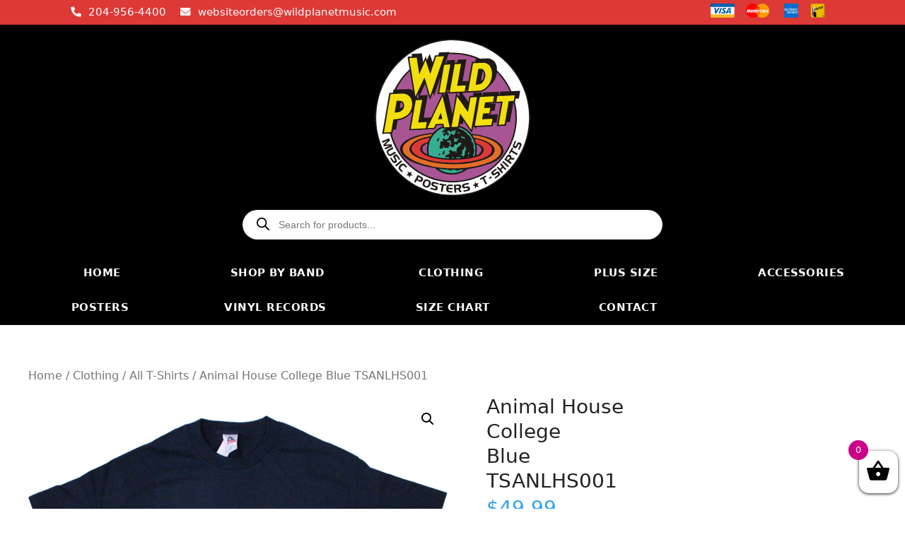

--- FILE ---
content_type: text/html; charset=UTF-8
request_url: https://wildplanetmusic.com/product/animal-housecollegebluetsanlhs001/
body_size: 33732
content:
<!DOCTYPE html>
<html lang="en-US">
<head>
	<meta charset="UTF-8">
	<meta name='robots' content='index, follow, max-image-preview:large, max-snippet:-1, max-video-preview:-1' />
<meta name="viewport" content="width=device-width, initial-scale=1">
	<!-- This site is optimized with the Yoast SEO plugin v20.4 - https://yoast.com/wordpress/plugins/seo/ -->
	<title>Animal House - College - Blue - TSANLHS001 - Wild Planet Winnipeg Canada</title>
	<meta name="description" content="Officially licensed Animal House - College - Blue - TSANLHS001 available at Wild Planet Winnipeg Canada. Shop authentic apparel, posters, vinyl, and more with fast Canada-wide shipping." />
	<link rel="canonical" href="https://wildplanetmusic.com/product/animal-housecollegebluetsanlhs001/" />
	<meta property="og:locale" content="en_US" />
	<meta property="og:type" content="article" />
	<meta property="og:title" content="Animal House - College - Blue - TSANLHS001 - Wild Planet Winnipeg Canada" />
	<meta property="og:description" content="Officially licensed Animal House - College - Blue - TSANLHS001 available at Wild Planet Winnipeg Canada. Shop authentic apparel, posters, vinyl, and more with fast Canada-wide shipping." />
	<meta property="og:url" content="https://wildplanetmusic.com/product/animal-housecollegebluetsanlhs001/" />
	<meta property="og:site_name" content="Wild Planet Winnipeg Canada" />
	<meta property="article:modified_time" content="2025-05-21T22:30:32+00:00" />
	<meta property="og:image" content="https://wildplanetmusic.com/wp-content/uploads/TSANLHS001front.jpg" />
	<meta property="og:image:width" content="1280" />
	<meta property="og:image:height" content="1280" />
	<meta property="og:image:type" content="image/jpeg" />
	<meta name="twitter:card" content="summary_large_image" />
	<script type="application/ld+json" class="yoast-schema-graph">{"@context":"https://schema.org","@graph":[{"@type":"WebPage","@id":"https://wildplanetmusic.com/product/animal-housecollegebluetsanlhs001/","url":"https://wildplanetmusic.com/product/animal-housecollegebluetsanlhs001/","name":"Animal House College Blue TSANLHS001 - Wild Planet Winnipeg Canada","isPartOf":{"@id":"https://wildplanetmusic.com/#website"},"primaryImageOfPage":{"@id":"https://wildplanetmusic.com/product/animal-housecollegebluetsanlhs001/#primaryimage"},"image":{"@id":"https://wildplanetmusic.com/product/animal-housecollegebluetsanlhs001/#primaryimage"},"thumbnailUrl":"https://wildplanetmusic.com/wp-content/uploads/TSANLHS001front.jpg","datePublished":"2021-10-20T19:11:08+00:00","dateModified":"2025-05-21T22:30:32+00:00","breadcrumb":{"@id":"https://wildplanetmusic.com/product/animal-housecollegebluetsanlhs001/#breadcrumb"},"inLanguage":"en-US","potentialAction":[{"@type":"ReadAction","target":["https://wildplanetmusic.com/product/animal-housecollegebluetsanlhs001/"]}]},{"@type":"ImageObject","inLanguage":"en-US","@id":"https://wildplanetmusic.com/product/animal-housecollegebluetsanlhs001/#primaryimage","url":"https://wildplanetmusic.com/wp-content/uploads/TSANLHS001front.jpg","contentUrl":"https://wildplanetmusic.com/wp-content/uploads/TSANLHS001front.jpg","width":1280,"height":1280},{"@type":"BreadcrumbList","@id":"https://wildplanetmusic.com/product/animal-housecollegebluetsanlhs001/#breadcrumb","itemListElement":[{"@type":"ListItem","position":1,"name":"Home","item":"https://wildplanetmusic.com/"},{"@type":"ListItem","position":2,"name":"Shop","item":"https://wildplanetmusic.com/shop/"},{"@type":"ListItem","position":3,"name":"Animal HouseCollegeBlueTSANLHS001"}]},{"@type":"WebSite","@id":"https://wildplanetmusic.com/#website","url":"https://wildplanetmusic.com/","name":"Wild Planet Winnipeg Canada","description":"Music Posters T-Shirts Rock T-Shirts Punk T-Shirts Metal T-Shirts Winnipeg Manitoba Canada","publisher":{"@id":"https://wildplanetmusic.com/#organization"},"potentialAction":[{"@type":"SearchAction","target":{"@type":"EntryPoint","urlTemplate":"https://wildplanetmusic.com/?s={search_term_string}"},"query-input":"required name=search_term_string"}],"inLanguage":"en-US"},{"@type":"Organization","@id":"https://wildplanetmusic.com/#organization","name":"Wild Planet Winnipeg Canada","url":"https://wildplanetmusic.com/","logo":{"@type":"ImageObject","inLanguage":"en-US","@id":"https://wildplanetmusic.com/#/schema/logo/image/","url":"https://wildplanetmusic.com/wp-content/uploads/2019/09/Wild-Planet-Full-Logo-1.svg","contentUrl":"https://wildplanetmusic.com/wp-content/uploads/2019/09/Wild-Planet-Full-Logo-1.svg","width":526,"height":529,"caption":"Wild Planet Winnipeg Canada"},"image":{"@id":"https://wildplanetmusic.com/#/schema/logo/image/"}}]}</script>
	<!-- / Yoast SEO plugin. -->


<link rel='dns-prefetch' href='//www.google.com' />
<link rel="alternate" type="application/rss+xml" title="Wild Planet Winnipeg Canada &raquo; Feed" href="https://wildplanetmusic.com/feed/" />
<link rel="alternate" type="application/rss+xml" title="Wild Planet Winnipeg Canada &raquo; Comments Feed" href="https://wildplanetmusic.com/comments/feed/" />
<link rel="alternate" title="oEmbed (JSON)" type="application/json+oembed" href="https://wildplanetmusic.com/wp-json/oembed/1.0/embed?url=https%3A%2F%2Fwildplanetmusic.com%2Fproduct%2Fanimal-housecollegebluetsanlhs001%2F" />
<link rel="alternate" title="oEmbed (XML)" type="text/xml+oembed" href="https://wildplanetmusic.com/wp-json/oembed/1.0/embed?url=https%3A%2F%2Fwildplanetmusic.com%2Fproduct%2Fanimal-housecollegebluetsanlhs001%2F&#038;format=xml" />
<style id='wp-img-auto-sizes-contain-inline-css'>
img:is([sizes=auto i],[sizes^="auto," i]){contain-intrinsic-size:3000px 1500px}
/*# sourceURL=wp-img-auto-sizes-contain-inline-css */
</style>
<link rel='stylesheet' id='wc-blocks-checkout-style-css' href='https://wildplanetmusic.com/wp-content/plugins/woocommerce-payments/dist/blocks-checkout.css?ver=1.0' media='all' />
<link rel='stylesheet' id='woo-conditional-shipping-blocks-style-css' href='https://wildplanetmusic.com/wp-content/plugins/conditional-shipping-for-woocommerce/frontend/css/woo-conditional-shipping.css?ver=3.4.0.free' media='all' />
<style id='wp-emoji-styles-inline-css'>

	img.wp-smiley, img.emoji {
		display: inline !important;
		border: none !important;
		box-shadow: none !important;
		height: 1em !important;
		width: 1em !important;
		margin: 0 0.07em !important;
		vertical-align: -0.1em !important;
		background: none !important;
		padding: 0 !important;
	}
/*# sourceURL=wp-emoji-styles-inline-css */
</style>
<style id='wp-block-library-inline-css'>
:root{--wp-block-synced-color:#7a00df;--wp-block-synced-color--rgb:122,0,223;--wp-bound-block-color:var(--wp-block-synced-color);--wp-editor-canvas-background:#ddd;--wp-admin-theme-color:#007cba;--wp-admin-theme-color--rgb:0,124,186;--wp-admin-theme-color-darker-10:#006ba1;--wp-admin-theme-color-darker-10--rgb:0,107,160.5;--wp-admin-theme-color-darker-20:#005a87;--wp-admin-theme-color-darker-20--rgb:0,90,135;--wp-admin-border-width-focus:2px}@media (min-resolution:192dpi){:root{--wp-admin-border-width-focus:1.5px}}.wp-element-button{cursor:pointer}:root .has-very-light-gray-background-color{background-color:#eee}:root .has-very-dark-gray-background-color{background-color:#313131}:root .has-very-light-gray-color{color:#eee}:root .has-very-dark-gray-color{color:#313131}:root .has-vivid-green-cyan-to-vivid-cyan-blue-gradient-background{background:linear-gradient(135deg,#00d084,#0693e3)}:root .has-purple-crush-gradient-background{background:linear-gradient(135deg,#34e2e4,#4721fb 50%,#ab1dfe)}:root .has-hazy-dawn-gradient-background{background:linear-gradient(135deg,#faaca8,#dad0ec)}:root .has-subdued-olive-gradient-background{background:linear-gradient(135deg,#fafae1,#67a671)}:root .has-atomic-cream-gradient-background{background:linear-gradient(135deg,#fdd79a,#004a59)}:root .has-nightshade-gradient-background{background:linear-gradient(135deg,#330968,#31cdcf)}:root .has-midnight-gradient-background{background:linear-gradient(135deg,#020381,#2874fc)}:root{--wp--preset--font-size--normal:16px;--wp--preset--font-size--huge:42px}.has-regular-font-size{font-size:1em}.has-larger-font-size{font-size:2.625em}.has-normal-font-size{font-size:var(--wp--preset--font-size--normal)}.has-huge-font-size{font-size:var(--wp--preset--font-size--huge)}.has-text-align-center{text-align:center}.has-text-align-left{text-align:left}.has-text-align-right{text-align:right}.has-fit-text{white-space:nowrap!important}#end-resizable-editor-section{display:none}.aligncenter{clear:both}.items-justified-left{justify-content:flex-start}.items-justified-center{justify-content:center}.items-justified-right{justify-content:flex-end}.items-justified-space-between{justify-content:space-between}.screen-reader-text{border:0;clip-path:inset(50%);height:1px;margin:-1px;overflow:hidden;padding:0;position:absolute;width:1px;word-wrap:normal!important}.screen-reader-text:focus{background-color:#ddd;clip-path:none;color:#444;display:block;font-size:1em;height:auto;left:5px;line-height:normal;padding:15px 23px 14px;text-decoration:none;top:5px;width:auto;z-index:100000}html :where(.has-border-color){border-style:solid}html :where([style*=border-top-color]){border-top-style:solid}html :where([style*=border-right-color]){border-right-style:solid}html :where([style*=border-bottom-color]){border-bottom-style:solid}html :where([style*=border-left-color]){border-left-style:solid}html :where([style*=border-width]){border-style:solid}html :where([style*=border-top-width]){border-top-style:solid}html :where([style*=border-right-width]){border-right-style:solid}html :where([style*=border-bottom-width]){border-bottom-style:solid}html :where([style*=border-left-width]){border-left-style:solid}html :where(img[class*=wp-image-]){height:auto;max-width:100%}:where(figure){margin:0 0 1em}html :where(.is-position-sticky){--wp-admin--admin-bar--position-offset:var(--wp-admin--admin-bar--height,0px)}@media screen and (max-width:600px){html :where(.is-position-sticky){--wp-admin--admin-bar--position-offset:0px}}

/*# sourceURL=wp-block-library-inline-css */
</style><style id='global-styles-inline-css'>
:root{--wp--preset--aspect-ratio--square: 1;--wp--preset--aspect-ratio--4-3: 4/3;--wp--preset--aspect-ratio--3-4: 3/4;--wp--preset--aspect-ratio--3-2: 3/2;--wp--preset--aspect-ratio--2-3: 2/3;--wp--preset--aspect-ratio--16-9: 16/9;--wp--preset--aspect-ratio--9-16: 9/16;--wp--preset--color--black: #000000;--wp--preset--color--cyan-bluish-gray: #abb8c3;--wp--preset--color--white: #ffffff;--wp--preset--color--pale-pink: #f78da7;--wp--preset--color--vivid-red: #cf2e2e;--wp--preset--color--luminous-vivid-orange: #ff6900;--wp--preset--color--luminous-vivid-amber: #fcb900;--wp--preset--color--light-green-cyan: #7bdcb5;--wp--preset--color--vivid-green-cyan: #00d084;--wp--preset--color--pale-cyan-blue: #8ed1fc;--wp--preset--color--vivid-cyan-blue: #0693e3;--wp--preset--color--vivid-purple: #9b51e0;--wp--preset--color--contrast: var(--contrast);--wp--preset--color--contrast-2: var(--contrast-2);--wp--preset--color--contrast-3: var(--contrast-3);--wp--preset--color--base: var(--base);--wp--preset--color--base-2: var(--base-2);--wp--preset--color--base-3: var(--base-3);--wp--preset--color--accent: var(--accent);--wp--preset--gradient--vivid-cyan-blue-to-vivid-purple: linear-gradient(135deg,rgb(6,147,227) 0%,rgb(155,81,224) 100%);--wp--preset--gradient--light-green-cyan-to-vivid-green-cyan: linear-gradient(135deg,rgb(122,220,180) 0%,rgb(0,208,130) 100%);--wp--preset--gradient--luminous-vivid-amber-to-luminous-vivid-orange: linear-gradient(135deg,rgb(252,185,0) 0%,rgb(255,105,0) 100%);--wp--preset--gradient--luminous-vivid-orange-to-vivid-red: linear-gradient(135deg,rgb(255,105,0) 0%,rgb(207,46,46) 100%);--wp--preset--gradient--very-light-gray-to-cyan-bluish-gray: linear-gradient(135deg,rgb(238,238,238) 0%,rgb(169,184,195) 100%);--wp--preset--gradient--cool-to-warm-spectrum: linear-gradient(135deg,rgb(74,234,220) 0%,rgb(151,120,209) 20%,rgb(207,42,186) 40%,rgb(238,44,130) 60%,rgb(251,105,98) 80%,rgb(254,248,76) 100%);--wp--preset--gradient--blush-light-purple: linear-gradient(135deg,rgb(255,206,236) 0%,rgb(152,150,240) 100%);--wp--preset--gradient--blush-bordeaux: linear-gradient(135deg,rgb(254,205,165) 0%,rgb(254,45,45) 50%,rgb(107,0,62) 100%);--wp--preset--gradient--luminous-dusk: linear-gradient(135deg,rgb(255,203,112) 0%,rgb(199,81,192) 50%,rgb(65,88,208) 100%);--wp--preset--gradient--pale-ocean: linear-gradient(135deg,rgb(255,245,203) 0%,rgb(182,227,212) 50%,rgb(51,167,181) 100%);--wp--preset--gradient--electric-grass: linear-gradient(135deg,rgb(202,248,128) 0%,rgb(113,206,126) 100%);--wp--preset--gradient--midnight: linear-gradient(135deg,rgb(2,3,129) 0%,rgb(40,116,252) 100%);--wp--preset--font-size--small: 13px;--wp--preset--font-size--medium: 20px;--wp--preset--font-size--large: 36px;--wp--preset--font-size--x-large: 42px;--wp--preset--spacing--20: 0.44rem;--wp--preset--spacing--30: 0.67rem;--wp--preset--spacing--40: 1rem;--wp--preset--spacing--50: 1.5rem;--wp--preset--spacing--60: 2.25rem;--wp--preset--spacing--70: 3.38rem;--wp--preset--spacing--80: 5.06rem;--wp--preset--shadow--natural: 6px 6px 9px rgba(0, 0, 0, 0.2);--wp--preset--shadow--deep: 12px 12px 50px rgba(0, 0, 0, 0.4);--wp--preset--shadow--sharp: 6px 6px 0px rgba(0, 0, 0, 0.2);--wp--preset--shadow--outlined: 6px 6px 0px -3px rgb(255, 255, 255), 6px 6px rgb(0, 0, 0);--wp--preset--shadow--crisp: 6px 6px 0px rgb(0, 0, 0);}:where(.is-layout-flex){gap: 0.5em;}:where(.is-layout-grid){gap: 0.5em;}body .is-layout-flex{display: flex;}.is-layout-flex{flex-wrap: wrap;align-items: center;}.is-layout-flex > :is(*, div){margin: 0;}body .is-layout-grid{display: grid;}.is-layout-grid > :is(*, div){margin: 0;}:where(.wp-block-columns.is-layout-flex){gap: 2em;}:where(.wp-block-columns.is-layout-grid){gap: 2em;}:where(.wp-block-post-template.is-layout-flex){gap: 1.25em;}:where(.wp-block-post-template.is-layout-grid){gap: 1.25em;}.has-black-color{color: var(--wp--preset--color--black) !important;}.has-cyan-bluish-gray-color{color: var(--wp--preset--color--cyan-bluish-gray) !important;}.has-white-color{color: var(--wp--preset--color--white) !important;}.has-pale-pink-color{color: var(--wp--preset--color--pale-pink) !important;}.has-vivid-red-color{color: var(--wp--preset--color--vivid-red) !important;}.has-luminous-vivid-orange-color{color: var(--wp--preset--color--luminous-vivid-orange) !important;}.has-luminous-vivid-amber-color{color: var(--wp--preset--color--luminous-vivid-amber) !important;}.has-light-green-cyan-color{color: var(--wp--preset--color--light-green-cyan) !important;}.has-vivid-green-cyan-color{color: var(--wp--preset--color--vivid-green-cyan) !important;}.has-pale-cyan-blue-color{color: var(--wp--preset--color--pale-cyan-blue) !important;}.has-vivid-cyan-blue-color{color: var(--wp--preset--color--vivid-cyan-blue) !important;}.has-vivid-purple-color{color: var(--wp--preset--color--vivid-purple) !important;}.has-black-background-color{background-color: var(--wp--preset--color--black) !important;}.has-cyan-bluish-gray-background-color{background-color: var(--wp--preset--color--cyan-bluish-gray) !important;}.has-white-background-color{background-color: var(--wp--preset--color--white) !important;}.has-pale-pink-background-color{background-color: var(--wp--preset--color--pale-pink) !important;}.has-vivid-red-background-color{background-color: var(--wp--preset--color--vivid-red) !important;}.has-luminous-vivid-orange-background-color{background-color: var(--wp--preset--color--luminous-vivid-orange) !important;}.has-luminous-vivid-amber-background-color{background-color: var(--wp--preset--color--luminous-vivid-amber) !important;}.has-light-green-cyan-background-color{background-color: var(--wp--preset--color--light-green-cyan) !important;}.has-vivid-green-cyan-background-color{background-color: var(--wp--preset--color--vivid-green-cyan) !important;}.has-pale-cyan-blue-background-color{background-color: var(--wp--preset--color--pale-cyan-blue) !important;}.has-vivid-cyan-blue-background-color{background-color: var(--wp--preset--color--vivid-cyan-blue) !important;}.has-vivid-purple-background-color{background-color: var(--wp--preset--color--vivid-purple) !important;}.has-black-border-color{border-color: var(--wp--preset--color--black) !important;}.has-cyan-bluish-gray-border-color{border-color: var(--wp--preset--color--cyan-bluish-gray) !important;}.has-white-border-color{border-color: var(--wp--preset--color--white) !important;}.has-pale-pink-border-color{border-color: var(--wp--preset--color--pale-pink) !important;}.has-vivid-red-border-color{border-color: var(--wp--preset--color--vivid-red) !important;}.has-luminous-vivid-orange-border-color{border-color: var(--wp--preset--color--luminous-vivid-orange) !important;}.has-luminous-vivid-amber-border-color{border-color: var(--wp--preset--color--luminous-vivid-amber) !important;}.has-light-green-cyan-border-color{border-color: var(--wp--preset--color--light-green-cyan) !important;}.has-vivid-green-cyan-border-color{border-color: var(--wp--preset--color--vivid-green-cyan) !important;}.has-pale-cyan-blue-border-color{border-color: var(--wp--preset--color--pale-cyan-blue) !important;}.has-vivid-cyan-blue-border-color{border-color: var(--wp--preset--color--vivid-cyan-blue) !important;}.has-vivid-purple-border-color{border-color: var(--wp--preset--color--vivid-purple) !important;}.has-vivid-cyan-blue-to-vivid-purple-gradient-background{background: var(--wp--preset--gradient--vivid-cyan-blue-to-vivid-purple) !important;}.has-light-green-cyan-to-vivid-green-cyan-gradient-background{background: var(--wp--preset--gradient--light-green-cyan-to-vivid-green-cyan) !important;}.has-luminous-vivid-amber-to-luminous-vivid-orange-gradient-background{background: var(--wp--preset--gradient--luminous-vivid-amber-to-luminous-vivid-orange) !important;}.has-luminous-vivid-orange-to-vivid-red-gradient-background{background: var(--wp--preset--gradient--luminous-vivid-orange-to-vivid-red) !important;}.has-very-light-gray-to-cyan-bluish-gray-gradient-background{background: var(--wp--preset--gradient--very-light-gray-to-cyan-bluish-gray) !important;}.has-cool-to-warm-spectrum-gradient-background{background: var(--wp--preset--gradient--cool-to-warm-spectrum) !important;}.has-blush-light-purple-gradient-background{background: var(--wp--preset--gradient--blush-light-purple) !important;}.has-blush-bordeaux-gradient-background{background: var(--wp--preset--gradient--blush-bordeaux) !important;}.has-luminous-dusk-gradient-background{background: var(--wp--preset--gradient--luminous-dusk) !important;}.has-pale-ocean-gradient-background{background: var(--wp--preset--gradient--pale-ocean) !important;}.has-electric-grass-gradient-background{background: var(--wp--preset--gradient--electric-grass) !important;}.has-midnight-gradient-background{background: var(--wp--preset--gradient--midnight) !important;}.has-small-font-size{font-size: var(--wp--preset--font-size--small) !important;}.has-medium-font-size{font-size: var(--wp--preset--font-size--medium) !important;}.has-large-font-size{font-size: var(--wp--preset--font-size--large) !important;}.has-x-large-font-size{font-size: var(--wp--preset--font-size--x-large) !important;}
/*# sourceURL=global-styles-inline-css */
</style>

<style id='classic-theme-styles-inline-css'>
/*! This file is auto-generated */
.wp-block-button__link{color:#fff;background-color:#32373c;border-radius:9999px;box-shadow:none;text-decoration:none;padding:calc(.667em + 2px) calc(1.333em + 2px);font-size:1.125em}.wp-block-file__button{background:#32373c;color:#fff;text-decoration:none}
/*# sourceURL=/wp-includes/css/classic-themes.min.css */
</style>
<link rel='stylesheet' id='safe-svg-block-frontend-css' href='https://wildplanetmusic.com/wp-content/plugins/safe-svg//dist/safe-svg-block-frontend.css?ver=2.1.0' media='all' />
<link rel='stylesheet' id='woopcs-style-css' href='https://wildplanetmusic.com/wp-content/plugins/woocommerce-alphhabetical-search/assets/style.css?ver=6.9' media='all' />
<style id='woopcs-style-inline-css'>
.wooas-container ul.alphabets a{ background: #14a085; color: #ffffff; font-size: 14px; height: 30px; line-height: 30px; width: 30px; }body .wooas-container ul.alphabets a:hover,body .wooas-container ul.alphabets a.active-letter{ background: #6f6f6f; color: #ffffff !important; }.wooas-container ul.alphabets li{ height: 35px; width: 35px; }span.wooas-counter{ background: #ff0000; color: #ffffff; font-size: 11px; height: 18px; width: 18px; }
/*# sourceURL=woopcs-style-inline-css */
</style>
<link rel='stylesheet' id='pif-styles-css' href='https://wildplanetmusic.com/wp-content/plugins/woocommerce-product-image-flipper/assets/css/style.css?ver=6.9' media='all' />
<link rel='stylesheet' id='photoswipe-css' href='https://wildplanetmusic.com/wp-content/plugins/woocommerce/assets/css/photoswipe/photoswipe.min.css?ver=7.5.1' media='all' />
<link rel='stylesheet' id='photoswipe-default-skin-css' href='https://wildplanetmusic.com/wp-content/plugins/woocommerce/assets/css/photoswipe/default-skin/default-skin.min.css?ver=7.5.1' media='all' />
<link rel='stylesheet' id='woocommerce-layout-css' href='https://wildplanetmusic.com/wp-content/plugins/woocommerce/assets/css/woocommerce-layout.css?ver=7.5.1' media='all' />
<link rel='stylesheet' id='woocommerce-smallscreen-css' href='https://wildplanetmusic.com/wp-content/plugins/woocommerce/assets/css/woocommerce-smallscreen.css?ver=7.5.1' media='only screen and (max-width: 768px)' />
<link rel='stylesheet' id='woocommerce-general-css' href='https://wildplanetmusic.com/wp-content/plugins/woocommerce/assets/css/woocommerce.css?ver=7.5.1' media='all' />
<style id='woocommerce-inline-inline-css'>
.woocommerce form .form-row .required { visibility: visible; }
/*# sourceURL=woocommerce-inline-inline-css */
</style>
<link rel='stylesheet' id='wpos-slick-style-css' href='https://wildplanetmusic.com/wp-content/plugins/wp-slick-slider-and-image-carousel/assets/css/slick.css?ver=3.3' media='all' />
<link rel='stylesheet' id='wpsisac-public-style-css' href='https://wildplanetmusic.com/wp-content/plugins/wp-slick-slider-and-image-carousel/assets/css/wpsisac-public.css?ver=3.3' media='all' />
<link rel='stylesheet' id='woo_conditional_shipping_css-css' href='https://wildplanetmusic.com/wp-content/plugins/conditional-shipping-for-woocommerce/includes/frontend/../../frontend/css/woo-conditional-shipping.css?ver=3.4.0.free' media='all' />
<link rel='stylesheet' id='xoo-wsc-css' href='https://wildplanetmusic.com/wp-content/plugins/side-cart-woocommerce/public/css/xoo-wsc-public.css?ver=2.1' media='all' />
<style id='xoo-wsc-inline-css'>

			.xoo-wsc-ctxt{
				font-size: 20px;
			}

			.xoo-wsc-container{
				width: 300px;
			}
			.xoo-wsc-body{
				font-size: 14px;
			}
			.xoo-wsc-img-col{
				width: 35%;
			}
			.xoo-wsc-sum-col{
				width: 60%;
			}
			.xoo-wsc-basket{
				background-color: #ffffff;
				bottom: 12px;
				position: fixed;
			}
			
			.xoo-wsc-bki{
				color: #000000;
				font-size: 35px;
			}
			.xoo-wsc-items-count{
				background-color: #cc0086;
				color: #ffffff;
			}
			.xoo-wsc-footer a.button{
				margin: 4px 0;
			}
		.xoo-wsc-footer{
				position: absolute;
			}
			.xoo-wsc-container{
				top: 0;
				bottom: 0;
			}
				.xoo-wsc-basket{
					right: 0;
				}
				.xoo-wsc-basket, .xoo-wsc-container{
					transition-property: right;
				}
				.xoo-wsc-items-count{
					left: -15px;
				}
				.xoo-wsc-container{
					right: -300px;
				}
				.xoo-wsc-modal.xoo-wsc-active .xoo-wsc-basket{
					right: 300px;
				}
				.xoo-wsc-modal.xoo-wsc-active .xoo-wsc-container{
					right: 0;
				}
			
/*# sourceURL=xoo-wsc-inline-css */
</style>
<link rel='stylesheet' id='dgwt-wcas-style-css' href='https://wildplanetmusic.com/wp-content/plugins/ajax-search-for-woocommerce/assets/css/style.min.css?ver=1.31.0' media='all' />
<link rel='stylesheet' id='generate-style-css' href='https://wildplanetmusic.com/wp-content/themes/generatepress/assets/css/main.min.css?ver=3.6.1' media='all' />
<style id='generate-style-inline-css'>
body{background-color:var(--base-2);color:var(--contrast);}a{color:var(--accent);}a{text-decoration:underline;}.entry-title a, .site-branding a, a.button, .wp-block-button__link, .main-navigation a{text-decoration:none;}a:hover, a:focus, a:active{color:var(--contrast);}.grid-container{max-width:1400px;}.wp-block-group__inner-container{max-width:1400px;margin-left:auto;margin-right:auto;}.dropdown-click .main-navigation ul ul{display:none;visibility:hidden;}.dropdown-click .main-navigation ul ul ul.toggled-on{left:0;top:auto;position:relative;box-shadow:none;border-bottom:1px solid rgba(0,0,0,0.05);}.dropdown-click .main-navigation ul ul li:last-child > ul.toggled-on{border-bottom:0;}.dropdown-click .main-navigation ul.toggled-on, .dropdown-click .main-navigation ul li.sfHover > ul.toggled-on{display:block;left:auto;right:auto;opacity:1;visibility:visible;pointer-events:auto;height:auto;overflow:visible;float:none;}.dropdown-click .main-navigation.sub-menu-left .sub-menu.toggled-on, .dropdown-click .main-navigation.sub-menu-left ul li.sfHover > ul.toggled-on{right:0;}.dropdown-click nav ul ul ul{background-color:transparent;}.dropdown-click .widget-area .main-navigation ul ul{top:auto;position:absolute;float:none;width:100%;left:-99999px;}.dropdown-click .widget-area .main-navigation ul ul.toggled-on{position:relative;left:0;right:0;}.dropdown-click .widget-area.sidebar .main-navigation ul li.sfHover ul, .dropdown-click .widget-area.sidebar .main-navigation ul li:hover ul{right:0;left:0;}.dropdown-click .sfHover > a > .dropdown-menu-toggle > .gp-icon svg{transform:rotate(180deg);}.menu-item-has-children  .dropdown-menu-toggle[role="presentation"]{pointer-events:none;}:root{--contrast:#222222;--contrast-2:#575760;--contrast-3:#b2b2be;--base:#f0f0f0;--base-2:#f7f8f9;--base-3:#ffffff;--accent:#1e73be;}:root .has-contrast-color{color:var(--contrast);}:root .has-contrast-background-color{background-color:var(--contrast);}:root .has-contrast-2-color{color:var(--contrast-2);}:root .has-contrast-2-background-color{background-color:var(--contrast-2);}:root .has-contrast-3-color{color:var(--contrast-3);}:root .has-contrast-3-background-color{background-color:var(--contrast-3);}:root .has-base-color{color:var(--base);}:root .has-base-background-color{background-color:var(--base);}:root .has-base-2-color{color:var(--base-2);}:root .has-base-2-background-color{background-color:var(--base-2);}:root .has-base-3-color{color:var(--base-3);}:root .has-base-3-background-color{background-color:var(--base-3);}:root .has-accent-color{color:var(--accent);}:root .has-accent-background-color{background-color:var(--accent);}.top-bar{background-color:#636363;color:#ffffff;}.top-bar a{color:#ffffff;}.top-bar a:hover{color:#303030;}.site-header{background-color:var(--base-3);}.main-title a,.main-title a:hover{color:var(--contrast);}.site-description{color:var(--contrast-2);}.mobile-menu-control-wrapper .menu-toggle,.mobile-menu-control-wrapper .menu-toggle:hover,.mobile-menu-control-wrapper .menu-toggle:focus,.has-inline-mobile-toggle #site-navigation.toggled{background-color:rgba(0, 0, 0, 0.02);}.main-navigation,.main-navigation ul ul{background-color:var(--base-3);}.main-navigation .main-nav ul li a, .main-navigation .menu-toggle, .main-navigation .menu-bar-items{color:var(--contrast);}.main-navigation .main-nav ul li:not([class*="current-menu-"]):hover > a, .main-navigation .main-nav ul li:not([class*="current-menu-"]):focus > a, .main-navigation .main-nav ul li.sfHover:not([class*="current-menu-"]) > a, .main-navigation .menu-bar-item:hover > a, .main-navigation .menu-bar-item.sfHover > a{color:var(--accent);}button.menu-toggle:hover,button.menu-toggle:focus{color:var(--contrast);}.main-navigation .main-nav ul li[class*="current-menu-"] > a{color:var(--accent);}.navigation-search input[type="search"],.navigation-search input[type="search"]:active, .navigation-search input[type="search"]:focus, .main-navigation .main-nav ul li.search-item.active > a, .main-navigation .menu-bar-items .search-item.active > a{color:var(--accent);}.main-navigation ul ul{background-color:var(--base);}.separate-containers .inside-article, .separate-containers .comments-area, .separate-containers .page-header, .one-container .container, .separate-containers .paging-navigation, .inside-page-header{background-color:var(--base-3);}.entry-title a{color:var(--contrast);}.entry-title a:hover{color:var(--contrast-2);}.entry-meta{color:var(--contrast-2);}.sidebar .widget{background-color:var(--base-3);}.footer-widgets{background-color:var(--base-3);}.site-info{background-color:var(--base-3);}input[type="text"],input[type="email"],input[type="url"],input[type="password"],input[type="search"],input[type="tel"],input[type="number"],textarea,select{color:var(--contrast);background-color:var(--base-2);border-color:var(--base);}input[type="text"]:focus,input[type="email"]:focus,input[type="url"]:focus,input[type="password"]:focus,input[type="search"]:focus,input[type="tel"]:focus,input[type="number"]:focus,textarea:focus,select:focus{color:var(--contrast);background-color:var(--base-2);border-color:var(--contrast-3);}button,html input[type="button"],input[type="reset"],input[type="submit"],a.button,a.wp-block-button__link:not(.has-background){color:#ffffff;background-color:#55555e;}button:hover,html input[type="button"]:hover,input[type="reset"]:hover,input[type="submit"]:hover,a.button:hover,button:focus,html input[type="button"]:focus,input[type="reset"]:focus,input[type="submit"]:focus,a.button:focus,a.wp-block-button__link:not(.has-background):active,a.wp-block-button__link:not(.has-background):focus,a.wp-block-button__link:not(.has-background):hover{color:#ffffff;background-color:#3f4047;}a.generate-back-to-top{background-color:rgba( 0,0,0,0.4 );color:#ffffff;}a.generate-back-to-top:hover,a.generate-back-to-top:focus{background-color:rgba( 0,0,0,0.6 );color:#ffffff;}:root{--gp-search-modal-bg-color:var(--base-3);--gp-search-modal-text-color:var(--contrast);--gp-search-modal-overlay-bg-color:rgba(0,0,0,0.2);}@media (max-width:768px){.main-navigation .menu-bar-item:hover > a, .main-navigation .menu-bar-item.sfHover > a{background:none;color:var(--contrast);}}.nav-below-header .main-navigation .inside-navigation.grid-container, .nav-above-header .main-navigation .inside-navigation.grid-container{padding:0px 20px 0px 20px;}.site-main .wp-block-group__inner-container{padding:40px;}.separate-containers .paging-navigation{padding-top:20px;padding-bottom:20px;}.entry-content .alignwide, body:not(.no-sidebar) .entry-content .alignfull{margin-left:-40px;width:calc(100% + 80px);max-width:calc(100% + 80px);}.rtl .menu-item-has-children .dropdown-menu-toggle{padding-left:20px;}.rtl .main-navigation .main-nav ul li.menu-item-has-children > a{padding-right:20px;}@media (max-width:768px){.separate-containers .inside-article, .separate-containers .comments-area, .separate-containers .page-header, .separate-containers .paging-navigation, .one-container .site-content, .inside-page-header{padding:30px;}.site-main .wp-block-group__inner-container{padding:30px;}.inside-top-bar{padding-right:30px;padding-left:30px;}.inside-header{padding-right:30px;padding-left:30px;}.widget-area .widget{padding-top:30px;padding-right:30px;padding-bottom:30px;padding-left:30px;}.footer-widgets-container{padding-top:30px;padding-right:30px;padding-bottom:30px;padding-left:30px;}.inside-site-info{padding-right:30px;padding-left:30px;}.entry-content .alignwide, body:not(.no-sidebar) .entry-content .alignfull{margin-left:-30px;width:calc(100% + 60px);max-width:calc(100% + 60px);}.one-container .site-main .paging-navigation{margin-bottom:20px;}}/* End cached CSS */.is-right-sidebar{width:30%;}.is-left-sidebar{width:30%;}.site-content .content-area{width:100%;}@media (max-width:768px){.main-navigation .menu-toggle,.sidebar-nav-mobile:not(#sticky-placeholder){display:block;}.main-navigation ul,.gen-sidebar-nav,.main-navigation:not(.slideout-navigation):not(.toggled) .main-nav > ul,.has-inline-mobile-toggle #site-navigation .inside-navigation > *:not(.navigation-search):not(.main-nav){display:none;}.nav-align-right .inside-navigation,.nav-align-center .inside-navigation{justify-content:space-between;}}
.dynamic-author-image-rounded{border-radius:100%;}.dynamic-featured-image, .dynamic-author-image{vertical-align:middle;}.one-container.blog .dynamic-content-template:not(:last-child), .one-container.archive .dynamic-content-template:not(:last-child){padding-bottom:0px;}.dynamic-entry-excerpt > p:last-child{margin-bottom:0px;}
/*# sourceURL=generate-style-inline-css */
</style>
<link rel='stylesheet' id='generate-child-css' href='https://wildplanetmusic.com/wp-content/themes/generatepress-child/style.css?ver=1769708872' media='all' />
<link rel='stylesheet' id='ubermenu-css' href='https://wildplanetmusic.com/wp-content/plugins/ubermenu/pro/assets/css/ubermenu.min.css?ver=3.8.1' media='all' />
<link rel='stylesheet' id='ubermenu-black-white-2-css' href='https://wildplanetmusic.com/wp-content/plugins/ubermenu/assets/css/skins/blackwhite2.css?ver=6.9' media='all' />
<link rel='stylesheet' id='ubermenu-font-awesome-all-css' href='https://wildplanetmusic.com/wp-content/plugins/ubermenu/assets/fontawesome/css/all.min.css?ver=6.9' media='all' />
<link rel='stylesheet' id='generate-woocommerce-css' href='https://wildplanetmusic.com/wp-content/plugins/gp-premium/woocommerce/functions/css/woocommerce.min.css?ver=2.5.5' media='all' />
<style id='generate-woocommerce-inline-css'>
.woocommerce #respond input#submit, .woocommerce a.button, .woocommerce button.button, .woocommerce input.button, .wc-block-components-button{color:#ffffff;background-color:#55555e;text-decoration:none;}.woocommerce #respond input#submit:hover, .woocommerce a.button:hover, .woocommerce button.button:hover, .woocommerce input.button:hover, .wc-block-components-button:hover{color:#ffffff;background-color:#3f4047;}.woocommerce #respond input#submit.alt, .woocommerce a.button.alt, .woocommerce button.button.alt, .woocommerce input.button.alt, .woocommerce #respond input#submit.alt.disabled, .woocommerce #respond input#submit.alt.disabled:hover, .woocommerce #respond input#submit.alt:disabled, .woocommerce #respond input#submit.alt:disabled:hover, .woocommerce #respond input#submit.alt:disabled[disabled], .woocommerce #respond input#submit.alt:disabled[disabled]:hover, .woocommerce a.button.alt.disabled, .woocommerce a.button.alt.disabled:hover, .woocommerce a.button.alt:disabled, .woocommerce a.button.alt:disabled:hover, .woocommerce a.button.alt:disabled[disabled], .woocommerce a.button.alt:disabled[disabled]:hover, .woocommerce button.button.alt.disabled, .woocommerce button.button.alt.disabled:hover, .woocommerce button.button.alt:disabled, .woocommerce button.button.alt:disabled:hover, .woocommerce button.button.alt:disabled[disabled], .woocommerce button.button.alt:disabled[disabled]:hover, .woocommerce input.button.alt.disabled, .woocommerce input.button.alt.disabled:hover, .woocommerce input.button.alt:disabled, .woocommerce input.button.alt:disabled:hover, .woocommerce input.button.alt:disabled[disabled], .woocommerce input.button.alt:disabled[disabled]:hover{color:#ffffff;background-color:#1e73be;}.woocommerce #respond input#submit.alt:hover, .woocommerce a.button.alt:hover, .woocommerce button.button.alt:hover, .woocommerce input.button.alt:hover{color:#ffffff;background-color:#377fbf;}button.wc-block-components-panel__button{font-size:inherit;}.woocommerce .star-rating span:before, .woocommerce p.stars:hover a::before{color:#ffa200;}.woocommerce span.onsale{background-color:#222222;color:#ffffff;}.woocommerce ul.products li.product .price, .woocommerce div.product p.price{color:#222222;}.woocommerce div.product .woocommerce-tabs ul.tabs li a{color:#222222;}.woocommerce div.product .woocommerce-tabs ul.tabs li a:hover, .woocommerce div.product .woocommerce-tabs ul.tabs li.active a{color:#1e73be;}.woocommerce-message{background-color:#0b9444;color:#ffffff;}div.woocommerce-message a.button, div.woocommerce-message a.button:focus, div.woocommerce-message a.button:hover, div.woocommerce-message a, div.woocommerce-message a:focus, div.woocommerce-message a:hover{color:#ffffff;}.woocommerce-info{background-color:#1e73be;color:#ffffff;}div.woocommerce-info a.button, div.woocommerce-info a.button:focus, div.woocommerce-info a.button:hover, div.woocommerce-info a, div.woocommerce-info a:focus, div.woocommerce-info a:hover{color:#ffffff;}.woocommerce-error{background-color:#e8626d;color:#ffffff;}div.woocommerce-error a.button, div.woocommerce-error a.button:focus, div.woocommerce-error a.button:hover, div.woocommerce-error a, div.woocommerce-error a:focus, div.woocommerce-error a:hover{color:#ffffff;}.woocommerce-product-details__short-description{color:var(--contrast);}#wc-mini-cart{background-color:#ffffff;color:#000000;}#wc-mini-cart a:not(.button), #wc-mini-cart a.remove{color:#000000;}#wc-mini-cart .button{color:#ffffff;}#wc-mini-cart .button:hover, #wc-mini-cart .button:focus, #wc-mini-cart .button:active{color:#ffffff;}.woocommerce #content div.product div.images, .woocommerce div.product div.images, .woocommerce-page #content div.product div.images, .woocommerce-page div.product div.images{width:50%;}.add-to-cart-panel{background-color:#ffffff;color:#000000;}.add-to-cart-panel a:not(.button){color:#000000;}.woocommerce .widget_price_filter .price_slider_wrapper .ui-widget-content{background-color:#dddddd;}.woocommerce .widget_price_filter .ui-slider .ui-slider-range, .woocommerce .widget_price_filter .ui-slider .ui-slider-handle{background-color:#666666;}.woocommerce-MyAccount-navigation li.is-active a:after, a.button.wc-forward:after{display:none;}#payment .payment_methods>.wc_payment_method>label:before{font-family:WooCommerce;content:"\e039";}#payment .payment_methods li.wc_payment_method>input[type=radio]:first-child:checked+label:before{content:"\e03c";}.woocommerce-ordering:after{font-family:WooCommerce;content:"\e00f";}.wc-columns-container .products, .woocommerce .related ul.products, .woocommerce .up-sells ul.products{grid-gap:50px;}@media (max-width: 1024px){.woocommerce .wc-columns-container.wc-tablet-columns-2 .products{-ms-grid-columns:(1fr)[2];grid-template-columns:repeat(2, 1fr);}.wc-related-upsell-tablet-columns-2 .related ul.products, .wc-related-upsell-tablet-columns-2 .up-sells ul.products{-ms-grid-columns:(1fr)[2];grid-template-columns:repeat(2, 1fr);}}@media (max-width:768px){.add-to-cart-panel .continue-shopping{background-color:#ffffff;}.woocommerce #content div.product div.images,.woocommerce div.product div.images,.woocommerce-page #content div.product div.images,.woocommerce-page div.product div.images{width:100%;}}@media (max-width:768px){nav.toggled .main-nav li.wc-menu-item{display:none !important;}.mobile-bar-items.wc-mobile-cart-items{z-index:1;}}
/*# sourceURL=generate-woocommerce-inline-css */
</style>
<link rel='stylesheet' id='generate-woocommerce-mobile-css' href='https://wildplanetmusic.com/wp-content/plugins/gp-premium/woocommerce/functions/css/woocommerce-mobile.min.css?ver=2.5.5' media='(max-width:768px)' />
<script src="https://wildplanetmusic.com/wp-includes/js/jquery/jquery.min.js?ver=3.7.1" id="jquery-core-js"></script>
<script src="https://wildplanetmusic.com/wp-includes/js/jquery/jquery-migrate.min.js?ver=3.4.1" id="jquery-migrate-js"></script>
<script src="https://wildplanetmusic.com/wp-content/plugins/recaptcha-woo/js/rcfwc.js?ver=1.0" id="rcfwc-js-js" defer data-wp-strategy="defer"></script>
<script src="https://www.google.com/recaptcha/api.js?explicit&amp;hl=en_US" id="recaptcha-js" defer data-wp-strategy="defer"></script>
<script src="https://wildplanetmusic.com/wp-content/plugins/conditional-shipping-for-woocommerce/includes/frontend/../../frontend/js/woo-conditional-shipping.js?ver=3.4.0.free" id="woo-conditional-shipping-js-js"></script>
<script id="WCPAY_ASSETS-js-extra">
var wcpayAssets = {"url":"https://wildplanetmusic.com/wp-content/plugins/woocommerce-payments/dist/"};
//# sourceURL=WCPAY_ASSETS-js-extra
</script>
<link rel="https://api.w.org/" href="https://wildplanetmusic.com/wp-json/" /><link rel="alternate" title="JSON" type="application/json" href="https://wildplanetmusic.com/wp-json/wp/v2/product/114984" /><link rel="EditURI" type="application/rsd+xml" title="RSD" href="https://wildplanetmusic.com/xmlrpc.php?rsd" />
<meta name="generator" content="WordPress 6.9" />
<meta name="generator" content="WooCommerce 7.5.1" />
<link rel='shortlink' href='https://wildplanetmusic.com/?p=114984' />
<meta name="generator" content="Site Kit by Google 1.96.0" /><style id="ubermenu-custom-generated-css">
/** Font Awesome 4 Compatibility **/
.fa{font-style:normal;font-variant:normal;font-weight:normal;font-family:FontAwesome;}

/** UberMenu Custom Menu Styles (Customizer) **/
/* main */
 .ubermenu-main .ubermenu-submenu .ubermenu-item-header > .ubermenu-target, .ubermenu-main .ubermenu-tab > .ubermenu-target { font-size:16px; }
 .ubermenu-main .ubermenu-submenu .ubermenu-item-header > .ubermenu-target { color:#000000; }
 .ubermenu-main .ubermenu-submenu .ubermenu-item-header > .ubermenu-target:hover { color:#000000; }
 .ubermenu-main .ubermenu-submenu .ubermenu-item-header.ubermenu-current-menu-item > .ubermenu-target { color:#000000; }
 .ubermenu-main .ubermenu-nav .ubermenu-submenu .ubermenu-item-header > .ubermenu-target { font-weight:bold; }
 .ubermenu-main .ubermenu-item-normal > .ubermenu-target { color:#000000; font-size:16px; }
 .ubermenu.ubermenu-main .ubermenu-item-normal > .ubermenu-target:hover, .ubermenu.ubermenu-main .ubermenu-item-normal.ubermenu-active > .ubermenu-target { color:#000000; }
 .ubermenu-main .ubermenu-item-normal.ubermenu-current-menu-item > .ubermenu-target { color:#000000; }
 .ubermenu.ubermenu-main .ubermenu-tab > .ubermenu-target { color:#000000; }
 .ubermenu-main .ubermenu-submenu .ubermenu-tab.ubermenu-current-menu-item > .ubermenu-target, .ubermenu-main .ubermenu-submenu .ubermenu-tab.ubermenu-current-menu-parent > .ubermenu-target, .ubermenu-main .ubermenu-submenu .ubermenu-tab.ubermenu-current-menu-ancestor > .ubermenu-target { color:#000000; }


/** UberMenu Custom Menu Item Styles (Menu Item Settings) **/
/* 97 */     .ubermenu .ubermenu-submenu.ubermenu-submenu-id-97 { min-width:900px; }

/* Status: Loaded from Transient */

</style>		<style>
			.dgwt-wcas-ico-magnifier,.dgwt-wcas-ico-magnifier-handler{max-width:20px}.dgwt-wcas-search-wrapp{max-width:600px}.dgwt-wcas-search-wrapp .dgwt-wcas-sf-wrapp .dgwt-wcas-search-submit::before{}.dgwt-wcas-search-wrapp .dgwt-wcas-sf-wrapp .dgwt-wcas-search-submit:hover::before,.dgwt-wcas-search-wrapp .dgwt-wcas-sf-wrapp .dgwt-wcas-search-submit:focus::before{}.dgwt-wcas-search-wrapp .dgwt-wcas-sf-wrapp .dgwt-wcas-search-submit,.dgwt-wcas-om-bar .dgwt-wcas-om-return{color:#020202}.dgwt-wcas-search-wrapp .dgwt-wcas-ico-magnifier,.dgwt-wcas-search-wrapp .dgwt-wcas-sf-wrapp .dgwt-wcas-search-submit svg path,.dgwt-wcas-om-bar .dgwt-wcas-om-return svg path{fill:#020202}		</style>
			<noscript><style>.woocommerce-product-gallery{ opacity: 1 !important; }</style></noscript>
	<meta name="generator" content="Powered by Slider Revolution 6.5.8 - responsive, Mobile-Friendly Slider Plugin for WordPress with comfortable drag and drop interface." />
<link rel="icon" href="https://wildplanetmusic.com/wp-content/uploads/2019/09/cropped-Favicon2-32x32.png" sizes="32x32" />
<link rel="icon" href="https://wildplanetmusic.com/wp-content/uploads/2019/09/cropped-Favicon2-192x192.png" sizes="192x192" />
<link rel="apple-touch-icon" href="https://wildplanetmusic.com/wp-content/uploads/2019/09/cropped-Favicon2-180x180.png" />
<meta name="msapplication-TileImage" content="https://wildplanetmusic.com/wp-content/uploads/2019/09/cropped-Favicon2-270x270.png" />
<script type="text/javascript">function setREVStartSize(e){
			//window.requestAnimationFrame(function() {				 
				window.RSIW = window.RSIW===undefined ? window.innerWidth : window.RSIW;	
				window.RSIH = window.RSIH===undefined ? window.innerHeight : window.RSIH;	
				try {								
					var pw = document.getElementById(e.c).parentNode.offsetWidth,
						newh;
					pw = pw===0 || isNaN(pw) ? window.RSIW : pw;
					e.tabw = e.tabw===undefined ? 0 : parseInt(e.tabw);
					e.thumbw = e.thumbw===undefined ? 0 : parseInt(e.thumbw);
					e.tabh = e.tabh===undefined ? 0 : parseInt(e.tabh);
					e.thumbh = e.thumbh===undefined ? 0 : parseInt(e.thumbh);
					e.tabhide = e.tabhide===undefined ? 0 : parseInt(e.tabhide);
					e.thumbhide = e.thumbhide===undefined ? 0 : parseInt(e.thumbhide);
					e.mh = e.mh===undefined || e.mh=="" || e.mh==="auto" ? 0 : parseInt(e.mh,0);		
					if(e.layout==="fullscreen" || e.l==="fullscreen") 						
						newh = Math.max(e.mh,window.RSIH);					
					else{					
						e.gw = Array.isArray(e.gw) ? e.gw : [e.gw];
						for (var i in e.rl) if (e.gw[i]===undefined || e.gw[i]===0) e.gw[i] = e.gw[i-1];					
						e.gh = e.el===undefined || e.el==="" || (Array.isArray(e.el) && e.el.length==0)? e.gh : e.el;
						e.gh = Array.isArray(e.gh) ? e.gh : [e.gh];
						for (var i in e.rl) if (e.gh[i]===undefined || e.gh[i]===0) e.gh[i] = e.gh[i-1];
											
						var nl = new Array(e.rl.length),
							ix = 0,						
							sl;					
						e.tabw = e.tabhide>=pw ? 0 : e.tabw;
						e.thumbw = e.thumbhide>=pw ? 0 : e.thumbw;
						e.tabh = e.tabhide>=pw ? 0 : e.tabh;
						e.thumbh = e.thumbhide>=pw ? 0 : e.thumbh;					
						for (var i in e.rl) nl[i] = e.rl[i]<window.RSIW ? 0 : e.rl[i];
						sl = nl[0];									
						for (var i in nl) if (sl>nl[i] && nl[i]>0) { sl = nl[i]; ix=i;}															
						var m = pw>(e.gw[ix]+e.tabw+e.thumbw) ? 1 : (pw-(e.tabw+e.thumbw)) / (e.gw[ix]);					
						newh =  (e.gh[ix] * m) + (e.tabh + e.thumbh);
					}
					var el = document.getElementById(e.c);
					if (el!==null && el) el.style.height = newh+"px";					
					el = document.getElementById(e.c+"_wrapper");
					if (el!==null && el) {
						el.style.height = newh+"px";
						el.style.display = "block";
					}
				} catch(e){
					console.log("Failure at Presize of Slider:" + e)
				}					   
			//});
		  };</script>
<noscript><style id="rocket-lazyload-nojs-css">.rll-youtube-player, [data-lazy-src]{display:none !important;}</style></noscript><link rel='stylesheet' id='rs-plugin-settings-css' href='https://wildplanetmusic.com/wp-content/plugins/revslider/public/assets/css/rs6.css?ver=6.5.8' media='all' />
<style id='rs-plugin-settings-inline-css'>
#rs-demo-id {}
/*# sourceURL=rs-plugin-settings-inline-css */
</style>
</head>

<body class="wp-singular product-template-default single single-product postid-114984 wp-custom-logo wp-embed-responsive wp-theme-generatepress wp-child-theme-generatepress-child theme-generatepress woocommerce woocommerce-page woocommerce-no-js no-sidebar nav-below-header separate-containers header-aligned-center dropdown-click dropdown-click-menu-item featured-image-active" itemtype="https://schema.org/Blog" itemscope>
	<a class="screen-reader-text skip-link" href="#content" title="Skip to content">Skip to content</a><div class="wp-header-topbar">
  <div class="wp-header-topbar-inner">

    <div class="wp-header-left">
      <i class="fas fa-phone"></i>
      <a href="tel:12049564400">204-956-4400</a>

      <i class="fas fa-envelope"></i>
      <a href="mailto:websiteorders@wildplanetmusic.com">
        websiteorders@wildplanetmusic.com
      </a>
    </div>

    <div class="wp-header-right">
      <img 
        src="data:image/svg+xml,%3Csvg%20xmlns='http://www.w3.org/2000/svg'%20viewBox='0%200%200%200'%3E%3C/svg%3E" 
        alt="Accepted payment methods"
        loading="lazy"
      data-lazy-src="/wp-content/uploads/payment-types-new.png" ><noscript><img 
        src="/wp-content/uploads/payment-types-new.png" 
        alt="Accepted payment methods"
        loading="lazy"
      ></noscript>
    </div>

  </div>
</div>
		<header class="site-header" id="masthead" aria-label="Site"  itemtype="https://schema.org/WPHeader" itemscope>
			<div class="inside-header grid-container">
				<div class="site-logo">
					<a href="https://wildplanetmusic.com/" rel="home">
						<img  class="header-image is-logo-image" alt="Wild Planet Winnipeg Canada" src="data:image/svg+xml,%3Csvg%20xmlns='http://www.w3.org/2000/svg'%20viewBox='0%200%20526%20529'%3E%3C/svg%3E" width="526" height="529" data-lazy-src="https://wildplanetmusic.com/wp-content/uploads/2019/09/Wild-Planet-Full-Logo-1.svg" /><noscript><img  class="header-image is-logo-image" alt="Wild Planet Winnipeg Canada" src="https://wildplanetmusic.com/wp-content/uploads/2019/09/Wild-Planet-Full-Logo-1.svg" width="526" height="529" /></noscript>
					</a>
				</div>			<div class="header-widget">
				<aside id="block-3" class="widget inner-padding widget_block"><div  class="dgwt-wcas-search-wrapp dgwt-wcas-has-submit woocommerce dgwt-wcas-style-pirx-compact dgwt-wcas-style-pirx js-dgwt-wcas-layout-classic dgwt-wcas-layout-classic js-dgwt-wcas-mobile-overlay-enabled">
		<form class="dgwt-wcas-search-form" role="search" action="https://wildplanetmusic.com/" method="get">
		<div class="dgwt-wcas-sf-wrapp">
						<label class="screen-reader-text"
				   for="dgwt-wcas-search-input-1">Products search</label>

			<input id="dgwt-wcas-search-input-1"
				   type="search"
				   class="dgwt-wcas-search-input"
				   name="s"
				   value=""
				   placeholder="Search for products..."
				   autocomplete="off"
							/>
			<div class="dgwt-wcas-preloader"></div>

			<div class="dgwt-wcas-voice-search"></div>

							<button type="submit"
						aria-label="Search"
						class="dgwt-wcas-search-submit">				<svg class="dgwt-wcas-ico-magnifier" xmlns="http://www.w3.org/2000/svg" width="18" height="18" viewBox="0 0 18 18">
					<path  d=" M 16.722523,17.901412 C 16.572585,17.825208 15.36088,16.670476 14.029846,15.33534 L 11.609782,12.907819 11.01926,13.29667 C 8.7613237,14.783493 5.6172703,14.768302 3.332423,13.259528 -0.07366363,11.010358 -1.0146502,6.5989684 1.1898146,3.2148776
						  1.5505179,2.6611594 2.4056498,1.7447266 2.9644271,1.3130497 3.4423015,0.94387379 4.3921825,0.48568469 5.1732652,0.2475835 5.886299,0.03022609 6.1341883,0 7.2037391,0 8.2732897,0 8.521179,0.03022609 9.234213,0.2475835 c 0.781083,0.23810119 1.730962,0.69629029 2.208837,1.0654662
						  0.532501,0.4113763 1.39922,1.3400096 1.760153,1.8858877 1.520655,2.2998531 1.599025,5.3023778 0.199549,7.6451086 -0.208076,0.348322 -0.393306,0.668209 -0.411622,0.710863 -0.01831,0.04265 1.065556,1.18264 2.408603,2.533307 1.343046,1.350666 2.486621,2.574792 2.541278,2.720279 0.282475,0.7519
						  -0.503089,1.456506 -1.218488,1.092917 z M 8.4027892,12.475062 C 9.434946,12.25579 10.131043,11.855461 10.99416,10.984753 11.554519,10.419467 11.842507,10.042366 12.062078,9.5863882 12.794223,8.0659672 12.793657,6.2652398 12.060578,4.756293 11.680383,3.9737304 10.453587,2.7178427
						  9.730569,2.3710306 8.6921295,1.8729196 8.3992147,1.807606 7.2037567,1.807606 6.0082984,1.807606 5.7153841,1.87292 4.6769446,2.3710306 3.9539263,2.7178427 2.7271301,3.9737304 2.3469352,4.756293 1.6138384,6.2652398 1.6132726,8.0659672 2.3454252,9.5863882 c 0.4167354,0.8654208 1.5978784,2.0575608
						  2.4443766,2.4671358 1.0971012,0.530827 2.3890403,0.681561 3.6130134,0.421538 z
					"/>
				</svg>
				</button>
			
			<input type="hidden" name="post_type" value="product"/>
			<input type="hidden" name="dgwt_wcas" value="1"/>

			
					</div>
	</form>
</div>
</aside>			</div>
						</div>
		</header>
				<nav class="wc-menu-cart-activated main-navigation nav-align-center has-menu-bar-items sub-menu-right" id="site-navigation" aria-label="Primary"  itemtype="https://schema.org/SiteNavigationElement" itemscope>
			<div class="inside-navigation grid-container">
								<button class="menu-toggle" aria-controls="primary-menu" aria-expanded="false">
					<span class="gp-icon icon-menu-bars"><svg viewBox="0 0 512 512" aria-hidden="true" xmlns="http://www.w3.org/2000/svg" width="1em" height="1em"><path d="M0 96c0-13.255 10.745-24 24-24h464c13.255 0 24 10.745 24 24s-10.745 24-24 24H24c-13.255 0-24-10.745-24-24zm0 160c0-13.255 10.745-24 24-24h464c13.255 0 24 10.745 24 24s-10.745 24-24 24H24c-13.255 0-24-10.745-24-24zm0 160c0-13.255 10.745-24 24-24h464c13.255 0 24 10.745 24 24s-10.745 24-24 24H24c-13.255 0-24-10.745-24-24z" /></svg><svg viewBox="0 0 512 512" aria-hidden="true" xmlns="http://www.w3.org/2000/svg" width="1em" height="1em"><path d="M71.029 71.029c9.373-9.372 24.569-9.372 33.942 0L256 222.059l151.029-151.03c9.373-9.372 24.569-9.372 33.942 0 9.372 9.373 9.372 24.569 0 33.942L289.941 256l151.03 151.029c9.372 9.373 9.372 24.569 0 33.942-9.373 9.372-24.569 9.372-33.942 0L256 289.941l-151.029 151.03c-9.373 9.372-24.569 9.372-33.942 0-9.372-9.373-9.372-24.569 0-33.942L222.059 256 71.029 104.971c-9.372-9.373-9.372-24.569 0-33.942z" /></svg></span><span class="mobile-menu">Menu</span>				</button>
				
<!-- UberMenu [Configuration:main] [Theme Loc:primary] [Integration:auto] -->
<a class="ubermenu-responsive-toggle ubermenu-responsive-toggle-main ubermenu-skin-black-white-2 ubermenu-loc-primary ubermenu-responsive-toggle-content-align-center ubermenu-responsive-toggle-align-right " tabindex="0" data-ubermenu-target="ubermenu-main-2-primary-2"  ><i class="fas fa-bars" ></i>Menu</a><nav id="ubermenu-main-2-primary-2" class="ubermenu ubermenu-nojs ubermenu-main ubermenu-menu-2 ubermenu-loc-primary ubermenu-responsive ubermenu-responsive-single-column ubermenu-responsive-default ubermenu-responsive-collapse ubermenu-horizontal ubermenu-transition-shift ubermenu-trigger-click ubermenu-skin-black-white-2 ubermenu-has-border ubermenu-bar-align-full ubermenu-items-align-auto ubermenu-disable-submenu-scroll ubermenu-sub-indicators ubermenu-retractors-responsive ubermenu-submenu-indicator-closes"><ul id="ubermenu-nav-main-2-primary" class="ubermenu-nav" data-title="Main Menu"><li id="menu-item-410" class="cust-menu-home ubermenu-item ubermenu-item-type-post_type ubermenu-item-object-page ubermenu-item-home ubermenu-item-410 ubermenu-item-level-0 ubermenu-column ubermenu-column-1-5" ><a class="ubermenu-target ubermenu-item-layout-default ubermenu-item-layout-text_only" href="https://wildplanetmusic.com/" tabindex="0"><span class="ubermenu-target-title ubermenu-target-text">Home</span></a></li><li id="menu-item-269241" class="ubermenu-item ubermenu-item-type-post_type ubermenu-item-object-page ubermenu-item-269241 ubermenu-item-level-0 ubermenu-column ubermenu-column-1-5" ><a class="ubermenu-target ubermenu-item-layout-default ubermenu-item-layout-text_only" href="https://wildplanetmusic.com/shop-by-band/" tabindex="0"><span class="ubermenu-target-title ubermenu-target-text">Shop By Band</span></a></li><li id="menu-item-97" class="cust-menu-clothing ubermenu-item ubermenu-item-type-custom ubermenu-item-object-custom ubermenu-item-has-children ubermenu-item-97 ubermenu-item-level-0 ubermenu-column ubermenu-column-1-5 ubermenu-has-submenu-drop ubermenu-has-submenu-mega" ><span class="ubermenu-target ubermenu-item-layout-default ubermenu-item-layout-text_only" tabindex="0"><span class="ubermenu-target-title ubermenu-target-text">Clothing</span><i class='ubermenu-sub-indicator fas fa-angle-down'></i></span><ul  class="ubermenu-submenu ubermenu-submenu-id-97 ubermenu-submenu-type-mega ubermenu-submenu-drop ubermenu-submenu-align-full_width ubermenu-autoclear"  ><li class="ubermenu-item ubermenu-item-type-custom ubermenu-item-object-ubermenu-custom ubermenu-item-has-children ubermenu-item-197789 ubermenu-item-level-1 ubermenu-column ubermenu-column-1-5 ubermenu-has-submenu-stack ubermenu-item-type-column ubermenu-column-id-197789"><ul  class="ubermenu-submenu ubermenu-submenu-id-197789 ubermenu-submenu-type-stack"  ><li id="menu-item-197675" class="ubermenu-item ubermenu-item-type-taxonomy ubermenu-item-object-product_cat ubermenu-current-product-ancestor ubermenu-current-menu-parent ubermenu-current-product-parent ubermenu-item-197675 ubermenu-item-auto ubermenu-item-normal ubermenu-item-level-2 ubermenu-column ubermenu-column-auto" ><a class="ubermenu-target ubermenu-item-layout-default ubermenu-item-layout-text_only" href="https://wildplanetmusic.com/product-category/clothing/all-t-shirts/"><span class="ubermenu-target-title ubermenu-target-text">All T-Shirts</span></a></li><li id="menu-item-197791" class="ubermenu-item ubermenu-item-type-taxonomy ubermenu-item-object-product_cat ubermenu-item-197791 ubermenu-item-auto ubermenu-item-normal ubermenu-item-level-2 ubermenu-column ubermenu-column-auto" ><a class="ubermenu-target ubermenu-item-layout-default ubermenu-item-layout-text_only" href="https://wildplanetmusic.com/product-category/clothing/rock-t-shirts/"><span class="ubermenu-target-title ubermenu-target-text">Rock T-Shirts</span></a></li><li id="menu-item-197790" class="ubermenu-item ubermenu-item-type-taxonomy ubermenu-item-object-product_cat ubermenu-item-197790 ubermenu-item-auto ubermenu-item-normal ubermenu-item-level-2 ubermenu-column ubermenu-column-auto" ><a class="ubermenu-target ubermenu-item-layout-default ubermenu-item-layout-text_only" href="https://wildplanetmusic.com/product-category/clothing/metal-t-shirts/"><span class="ubermenu-target-title ubermenu-target-text">Metal T-Shirts</span></a></li><li id="menu-item-197792" class="ubermenu-item ubermenu-item-type-taxonomy ubermenu-item-object-product_cat ubermenu-item-197792 ubermenu-item-auto ubermenu-item-normal ubermenu-item-level-2 ubermenu-column ubermenu-column-auto" ><a class="ubermenu-target ubermenu-item-layout-default ubermenu-item-layout-text_only" href="https://wildplanetmusic.com/product-category/clothing/punk-t-shirts/"><span class="ubermenu-target-title ubermenu-target-text">Punk T-Shirts</span></a></li><li id="menu-item-197796" class="ubermenu-item ubermenu-item-type-taxonomy ubermenu-item-object-product_cat ubermenu-item-197796 ubermenu-item-auto ubermenu-item-normal ubermenu-item-level-2 ubermenu-column ubermenu-column-auto" ><a class="ubermenu-target ubermenu-item-layout-default ubermenu-item-layout-text_only" href="https://wildplanetmusic.com/product-category/clothing/funk-rap-reggae-soul-t-shirts/"><span class="ubermenu-target-title ubermenu-target-text">Funk/Rap/Reggae/Soul T-Shirts</span></a></li><li id="menu-item-197793" class="ubermenu-item ubermenu-item-type-taxonomy ubermenu-item-object-product_cat ubermenu-current-product-ancestor ubermenu-current-menu-parent ubermenu-current-product-parent ubermenu-item-197793 ubermenu-item-auto ubermenu-item-normal ubermenu-item-level-2 ubermenu-column ubermenu-column-auto" ><a class="ubermenu-target ubermenu-item-layout-default ubermenu-item-layout-text_only" href="https://wildplanetmusic.com/product-category/clothing/tv-movies-misc-t-shirts/"><span class="ubermenu-target-title ubermenu-target-text">TV/Movies/Misc T-Shirts</span></a></li></ul></li><li class="ubermenu-item ubermenu-item-type-custom ubermenu-item-object-ubermenu-custom ubermenu-item-has-children ubermenu-item-188 ubermenu-item-level-1 ubermenu-column ubermenu-column-1-5 ubermenu-has-submenu-stack ubermenu-item-type-column ubermenu-column-id-188"><ul  class="ubermenu-submenu ubermenu-submenu-id-188 ubermenu-submenu-type-stack"  ><li id="menu-item-255418" class="ubermenu-item ubermenu-item-type-taxonomy ubermenu-item-object-product_cat ubermenu-item-255418 ubermenu-item-auto ubermenu-item-normal ubermenu-item-level-2 ubermenu-column ubermenu-column-auto" ><a class="ubermenu-target ubermenu-item-layout-default ubermenu-item-layout-text_only" href="https://wildplanetmusic.com/product-category/clothing/tank-tops/"><span class="ubermenu-target-title ubermenu-target-text">Tank Tops</span></a></li><li id="menu-item-197667" class="ubermenu-item ubermenu-item-type-taxonomy ubermenu-item-object-product_cat ubermenu-item-197667 ubermenu-item-auto ubermenu-item-normal ubermenu-item-level-2 ubermenu-column ubermenu-column-auto" ><a class="ubermenu-target ubermenu-item-layout-default ubermenu-item-layout-text_only" href="https://wildplanetmusic.com/product-category/clothing/sale-clearance-t-shirts/"><span class="ubermenu-target-title ubermenu-target-text">Sale / Clearance T-Shirts</span></a></li><li id="menu-item-205808" class="ubermenu-item ubermenu-item-type-taxonomy ubermenu-item-object-product_cat ubermenu-item-205808 ubermenu-item-auto ubermenu-item-normal ubermenu-item-level-2 ubermenu-column ubermenu-column-auto" ><a class="ubermenu-target ubermenu-item-layout-default ubermenu-item-layout-text_only" href="https://wildplanetmusic.com/product-category/clothing/girls-t-shirts-slim-fit/"><span class="ubermenu-target-title ubermenu-target-text">Girls T-Shirts (Slim Fit)</span></a></li><li id="menu-item-197666" class="ubermenu-item ubermenu-item-type-taxonomy ubermenu-item-object-product_cat ubermenu-item-197666 ubermenu-item-auto ubermenu-item-normal ubermenu-item-level-2 ubermenu-column ubermenu-column-auto" ><a class="ubermenu-target ubermenu-item-layout-default ubermenu-item-layout-text_only" href="https://wildplanetmusic.com/product-category/clothing/3-4-lengths/"><span class="ubermenu-target-title ubermenu-target-text">3/4 Lengths</span></a></li><li id="menu-item-237628" class="ubermenu-item ubermenu-item-type-taxonomy ubermenu-item-object-product_cat ubermenu-item-237628 ubermenu-item-auto ubermenu-item-normal ubermenu-item-level-2 ubermenu-column ubermenu-column-auto" ><a class="ubermenu-target ubermenu-item-layout-default ubermenu-item-layout-text_only" href="https://wildplanetmusic.com/product-category/clothing/bath-robes/"><span class="ubermenu-target-title ubermenu-target-text">Bath Robes</span></a></li><li id="menu-item-197668" class="ubermenu-item ubermenu-item-type-taxonomy ubermenu-item-object-product_cat ubermenu-item-197668 ubermenu-item-auto ubermenu-item-normal ubermenu-item-level-2 ubermenu-column ubermenu-column-auto" ><a class="ubermenu-target ubermenu-item-layout-default ubermenu-item-layout-text_only" href="https://wildplanetmusic.com/product-category/clothing/beanies-toques/"><span class="ubermenu-target-title ubermenu-target-text">Beanies/Toques</span></a></li></ul></li><li class="ubermenu-item ubermenu-item-type-custom ubermenu-item-object-ubermenu-custom ubermenu-item-has-children ubermenu-item-189 ubermenu-item-level-1 ubermenu-column ubermenu-column-1-5 ubermenu-has-submenu-stack ubermenu-item-type-column ubermenu-column-id-189"><ul  class="ubermenu-submenu ubermenu-submenu-id-189 ubermenu-submenu-type-stack"  ><li id="menu-item-280012" class="ubermenu-item ubermenu-item-type-taxonomy ubermenu-item-object-product_cat ubermenu-item-280012 ubermenu-item-auto ubermenu-item-normal ubermenu-item-level-2 ubermenu-column ubermenu-column-auto" ><a class="ubermenu-target ubermenu-item-layout-default ubermenu-item-layout-text_only" href="https://wildplanetmusic.com/product-category/clothing/boxers/"><span class="ubermenu-target-title ubermenu-target-text">Boxers</span></a></li><li id="menu-item-197669" class="ubermenu-item ubermenu-item-type-taxonomy ubermenu-item-object-product_cat ubermenu-item-197669 ubermenu-item-auto ubermenu-item-normal ubermenu-item-level-2 ubermenu-column ubermenu-column-auto" ><a class="ubermenu-target ubermenu-item-layout-default ubermenu-item-layout-text_only" href="https://wildplanetmusic.com/product-category/clothing/button-ups/"><span class="ubermenu-target-title ubermenu-target-text">Button Ups</span></a></li><li id="menu-item-197670" class="ubermenu-item ubermenu-item-type-taxonomy ubermenu-item-object-product_cat ubermenu-item-197670 ubermenu-item-auto ubermenu-item-normal ubermenu-item-level-2 ubermenu-column ubermenu-column-auto" ><a class="ubermenu-target ubermenu-item-layout-default ubermenu-item-layout-text_only" href="https://wildplanetmusic.com/product-category/clothing/crewneck-sweatshirts/"><span class="ubermenu-target-title ubermenu-target-text">Crewneck Sweatshirts</span></a></li><li id="menu-item-276230" class="ubermenu-item ubermenu-item-type-taxonomy ubermenu-item-object-product_cat ubermenu-item-276230 ubermenu-item-auto ubermenu-item-normal ubermenu-item-level-2 ubermenu-column ubermenu-column-auto" ><a class="ubermenu-target ubermenu-item-layout-default ubermenu-item-layout-text_only" href="https://wildplanetmusic.com/product-category/clothing/gloves/"><span class="ubermenu-target-title ubermenu-target-text">Gloves</span></a></li><li id="menu-item-197672" class="ubermenu-item ubermenu-item-type-taxonomy ubermenu-item-object-product_cat ubermenu-item-197672 ubermenu-item-auto ubermenu-item-normal ubermenu-item-level-2 ubermenu-column ubermenu-column-auto" ><a class="ubermenu-target ubermenu-item-layout-default ubermenu-item-layout-text_only" href="https://wildplanetmusic.com/product-category/clothing/hats/"><span class="ubermenu-target-title ubermenu-target-text">Hats</span></a></li><li id="menu-item-197677" class="ubermenu-item ubermenu-item-type-taxonomy ubermenu-item-object-product_cat ubermenu-item-197677 ubermenu-item-auto ubermenu-item-normal ubermenu-item-level-2 ubermenu-column ubermenu-column-auto" ><a class="ubermenu-target ubermenu-item-layout-default ubermenu-item-layout-text_only" href="https://wildplanetmusic.com/product-category/clothing/hoodies/"><span class="ubermenu-target-title ubermenu-target-text">Hoodies</span></a></li><li id="menu-item-197681" class="ubermenu-item ubermenu-item-type-taxonomy ubermenu-item-object-product_cat ubermenu-item-197681 ubermenu-item-auto ubermenu-item-normal ubermenu-item-level-2 ubermenu-column ubermenu-column-auto" ><a class="ubermenu-target ubermenu-item-layout-default ubermenu-item-layout-text_only" href="https://wildplanetmusic.com/product-category/clothing/sales-hoodies/"><span class="ubermenu-target-title ubermenu-target-text">Sales Hoodies</span></a></li></ul></li><li class="ubermenu-item ubermenu-item-type-custom ubermenu-item-object-ubermenu-custom ubermenu-item-has-children ubermenu-item-190 ubermenu-item-level-1 ubermenu-column ubermenu-column-1-5 ubermenu-has-submenu-stack ubermenu-item-type-column ubermenu-column-id-190"><ul  class="ubermenu-submenu ubermenu-submenu-id-190 ubermenu-submenu-type-stack"  ><li id="menu-item-197678" class="ubermenu-item ubermenu-item-type-taxonomy ubermenu-item-object-product_cat ubermenu-item-197678 ubermenu-item-auto ubermenu-item-normal ubermenu-item-level-2 ubermenu-column ubermenu-column-auto" ><a class="ubermenu-target ubermenu-item-layout-default ubermenu-item-layout-text_only" href="https://wildplanetmusic.com/product-category/clothing/jackets/"><span class="ubermenu-target-title ubermenu-target-text">Jackets</span></a></li><li id="menu-item-197679" class="ubermenu-item ubermenu-item-type-taxonomy ubermenu-item-object-product_cat ubermenu-item-197679 ubermenu-item-auto ubermenu-item-normal ubermenu-item-level-2 ubermenu-column ubermenu-column-auto" ><a class="ubermenu-target ubermenu-item-layout-default ubermenu-item-layout-text_only" href="https://wildplanetmusic.com/product-category/clothing/jerseys/"><span class="ubermenu-target-title ubermenu-target-text">Jerseys</span></a></li><li id="menu-item-213441" class="ubermenu-item ubermenu-item-type-taxonomy ubermenu-item-object-product_cat ubermenu-item-213441 ubermenu-item-auto ubermenu-item-normal ubermenu-item-level-2 ubermenu-column ubermenu-column-auto" ><a class="ubermenu-target ubermenu-item-layout-default ubermenu-item-layout-text_only" href="https://wildplanetmusic.com/product-category/clothing/kids-apparel/"><span class="ubermenu-target-title ubermenu-target-text">Kid&#8217;s Apparel</span></a></li><li id="menu-item-197680" class="ubermenu-item ubermenu-item-type-taxonomy ubermenu-item-object-product_cat ubermenu-item-197680 ubermenu-item-auto ubermenu-item-normal ubermenu-item-level-2 ubermenu-column ubermenu-column-auto" ><a class="ubermenu-target ubermenu-item-layout-default ubermenu-item-layout-text_only" href="https://wildplanetmusic.com/product-category/clothing/long-sleeves/"><span class="ubermenu-target-title ubermenu-target-text">Long Sleeves</span></a></li><li id="menu-item-197682" class="ubermenu-item ubermenu-item-type-taxonomy ubermenu-item-object-product_cat ubermenu-item-197682 ubermenu-item-auto ubermenu-item-normal ubermenu-item-level-2 ubermenu-column ubermenu-column-auto" ><a class="ubermenu-target ubermenu-item-layout-default ubermenu-item-layout-text_only" href="https://wildplanetmusic.com/product-category/clothing/sales-long-sleeves/"><span class="ubermenu-target-title ubermenu-target-text">Sales Long Sleeves</span></a></li><li id="menu-item-200559" class="ubermenu-item ubermenu-item-type-taxonomy ubermenu-item-object-product_cat ubermenu-item-200559 ubermenu-item-auto ubermenu-item-normal ubermenu-item-level-2 ubermenu-column ubermenu-column-auto" ><a class="ubermenu-target ubermenu-item-layout-default ubermenu-item-layout-text_only" href="https://wildplanetmusic.com/product-category/clothing/onesies/"><span class="ubermenu-target-title ubermenu-target-text">Onesies</span></a></li></ul></li><li class="ubermenu-item ubermenu-item-type-custom ubermenu-item-object-ubermenu-custom ubermenu-item-has-children ubermenu-item-191 ubermenu-item-level-1 ubermenu-column ubermenu-column-1-5 ubermenu-has-submenu-stack ubermenu-item-type-column ubermenu-column-id-191"><ul  class="ubermenu-submenu ubermenu-submenu-id-191 ubermenu-submenu-type-stack"  ><li id="menu-item-280159" class="ubermenu-item ubermenu-item-type-taxonomy ubermenu-item-object-product_cat ubermenu-item-280159 ubermenu-item-auto ubermenu-item-normal ubermenu-item-level-2 ubermenu-column ubermenu-column-auto" ><a class="ubermenu-target ubermenu-item-layout-default ubermenu-item-layout-text_only" href="https://wildplanetmusic.com/product-category/clothing/pajama-pants/"><span class="ubermenu-target-title ubermenu-target-text">Pajama Pants</span></a></li><li id="menu-item-197683" class="ubermenu-item ubermenu-item-type-taxonomy ubermenu-item-object-product_cat ubermenu-item-197683 ubermenu-item-auto ubermenu-item-normal ubermenu-item-level-2 ubermenu-column ubermenu-column-auto" ><a class="ubermenu-target ubermenu-item-layout-default ubermenu-item-layout-text_only" href="https://wildplanetmusic.com/product-category/clothing/scarves/"><span class="ubermenu-target-title ubermenu-target-text">Scarves</span></a></li><li id="menu-item-280663" class="ubermenu-item ubermenu-item-type-taxonomy ubermenu-item-object-product_cat ubermenu-item-280663 ubermenu-item-auto ubermenu-item-normal ubermenu-item-level-2 ubermenu-column ubermenu-column-auto" ><a class="ubermenu-target ubermenu-item-layout-default ubermenu-item-layout-text_only" href="https://wildplanetmusic.com/product-category/clothing/swim-trunks/"><span class="ubermenu-target-title ubermenu-target-text">Swim Trunks</span></a></li><li id="menu-item-197684" class="ubermenu-item ubermenu-item-type-taxonomy ubermenu-item-object-product_cat ubermenu-item-197684 ubermenu-item-auto ubermenu-item-normal ubermenu-item-level-2 ubermenu-column ubermenu-column-auto" ><a class="ubermenu-target ubermenu-item-layout-default ubermenu-item-layout-text_only" href="https://wildplanetmusic.com/product-category/clothing/socks/"><span class="ubermenu-target-title ubermenu-target-text">Socks</span></a></li><li id="menu-item-197685" class="ubermenu-item ubermenu-item-type-taxonomy ubermenu-item-object-product_cat ubermenu-item-197685 ubermenu-item-auto ubermenu-item-normal ubermenu-item-level-2 ubermenu-column ubermenu-column-auto" ><a class="ubermenu-target ubermenu-item-layout-default ubermenu-item-layout-text_only" href="https://wildplanetmusic.com/product-category/clothing/vests/"><span class="ubermenu-target-title ubermenu-target-text">Vests</span></a></li><li id="menu-item-197686" class="ubermenu-item ubermenu-item-type-taxonomy ubermenu-item-object-product_cat ubermenu-item-197686 ubermenu-item-auto ubermenu-item-normal ubermenu-item-level-2 ubermenu-column ubermenu-column-auto" ><a class="ubermenu-target ubermenu-item-layout-default ubermenu-item-layout-text_only" href="https://wildplanetmusic.com/product-category/clothing/wind-breakers/"><span class="ubermenu-target-title ubermenu-target-text">Wind Breakers</span></a></li><li id="menu-item-197687" class="ubermenu-item ubermenu-item-type-taxonomy ubermenu-item-object-product_cat ubermenu-item-197687 ubermenu-item-auto ubermenu-item-normal ubermenu-item-level-2 ubermenu-column ubermenu-column-auto" ><a class="ubermenu-target ubermenu-item-layout-default ubermenu-item-layout-text_only" href="https://wildplanetmusic.com/product-category/clothing/work-shirts/"><span class="ubermenu-target-title ubermenu-target-text">Work Shirts</span></a></li></ul></li><li class="ubermenu-item ubermenu-item-type-custom ubermenu-item-object-ubermenu-custom ubermenu-item-197795 ubermenu-item-level-1 ubermenu-column ubermenu-column-1-5 ubermenu-item-type-column ubermenu-column-id-197795"></li></ul></li><li id="menu-item-255933" class="ubermenu-item ubermenu-item-type-custom ubermenu-item-object-custom ubermenu-item-has-children ubermenu-item-255933 ubermenu-item-level-0 ubermenu-column ubermenu-column-1-5 ubermenu-has-submenu-drop ubermenu-has-submenu-mega" ><a class="ubermenu-target ubermenu-item-layout-default ubermenu-item-layout-text_only" href="#" tabindex="0"><span class="ubermenu-target-title ubermenu-target-text">Plus Size</span><i class='ubermenu-sub-indicator fas fa-angle-down'></i></a><ul  class="ubermenu-submenu ubermenu-submenu-id-255933 ubermenu-submenu-type-auto ubermenu-submenu-type-mega ubermenu-submenu-drop ubermenu-submenu-align-full_width"  ><li class="ubermenu-item ubermenu-item-type-custom ubermenu-item-object-ubermenu-custom ubermenu-item-has-children ubermenu-item-255952 ubermenu-item-level-1 ubermenu-column ubermenu-column-auto ubermenu-has-submenu-stack ubermenu-item-type-column ubermenu-column-id-255952"><ul  class="ubermenu-submenu ubermenu-submenu-id-255952 ubermenu-submenu-type-stack"  ><li id="menu-item-255941" class="ubermenu-item ubermenu-item-type-taxonomy ubermenu-item-object-product_cat ubermenu-item-255941 ubermenu-item-auto ubermenu-item-normal ubermenu-item-level-2 ubermenu-column ubermenu-column-auto" ><a class="ubermenu-target ubermenu-item-layout-default ubermenu-item-layout-text_only" href="https://wildplanetmusic.com/product-category/plus-size-clothing/all-t-shirts-plus-size/"><span class="ubermenu-target-title ubermenu-target-text">All T-Shirts Plus Size</span></a></li><li id="menu-item-255935" class="ubermenu-item ubermenu-item-type-taxonomy ubermenu-item-object-product_cat ubermenu-item-255935 ubermenu-item-auto ubermenu-item-normal ubermenu-item-level-2 ubermenu-column ubermenu-column-auto" ><a class="ubermenu-target ubermenu-item-layout-default ubermenu-item-layout-text_only" href="https://wildplanetmusic.com/product-category/plus-size-clothing/rock-t-shirts-plus-size/"><span class="ubermenu-target-title ubermenu-target-text">Rock T-Shirts Plus Size</span></a></li><li id="menu-item-255936" class="ubermenu-item ubermenu-item-type-taxonomy ubermenu-item-object-product_cat ubermenu-item-255936 ubermenu-item-auto ubermenu-item-normal ubermenu-item-level-2 ubermenu-column ubermenu-column-auto" ><a class="ubermenu-target ubermenu-item-layout-default ubermenu-item-layout-text_only" href="https://wildplanetmusic.com/product-category/plus-size-clothing/metal-t-shirts-plus-size/"><span class="ubermenu-target-title ubermenu-target-text">Metal T-Shirts Plus Size</span></a></li><li id="menu-item-255937" class="ubermenu-item ubermenu-item-type-taxonomy ubermenu-item-object-product_cat ubermenu-item-255937 ubermenu-item-auto ubermenu-item-normal ubermenu-item-level-2 ubermenu-column ubermenu-column-auto" ><a class="ubermenu-target ubermenu-item-layout-default ubermenu-item-layout-text_only" href="https://wildplanetmusic.com/product-category/plus-size-clothing/punk-t-shirts-plus-size/"><span class="ubermenu-target-title ubermenu-target-text">Punk T-Shirts Plus Size</span></a></li><li id="menu-item-255938" class="ubermenu-item ubermenu-item-type-taxonomy ubermenu-item-object-product_cat ubermenu-item-255938 ubermenu-item-auto ubermenu-item-normal ubermenu-item-level-2 ubermenu-column ubermenu-column-auto" ><a class="ubermenu-target ubermenu-item-layout-default ubermenu-item-layout-text_only" href="https://wildplanetmusic.com/product-category/plus-size-clothing/funk-rap-reggae-soul-t-shirts-plus-size/"><span class="ubermenu-target-title ubermenu-target-text">Funk/Rap/Reggae/Soul T-Shirts Plus Size</span></a></li><li id="menu-item-255939" class="ubermenu-item ubermenu-item-type-taxonomy ubermenu-item-object-product_cat ubermenu-item-255939 ubermenu-item-auto ubermenu-item-normal ubermenu-item-level-2 ubermenu-column ubermenu-column-auto" ><a class="ubermenu-target ubermenu-item-layout-default ubermenu-item-layout-text_only" href="https://wildplanetmusic.com/product-category/plus-size-clothing/tv-movies-misc-t-shirts-plus-size/"><span class="ubermenu-target-title ubermenu-target-text">TV/Movies/Misc T-Shirts Plus Size</span></a></li></ul></li><li class="ubermenu-item ubermenu-item-type-custom ubermenu-item-object-ubermenu-custom ubermenu-item-has-children ubermenu-item-255953 ubermenu-item-level-1 ubermenu-column ubermenu-column-auto ubermenu-has-submenu-stack ubermenu-item-type-column ubermenu-column-id-255953"><ul  class="ubermenu-submenu ubermenu-submenu-id-255953 ubermenu-submenu-type-stack"  ><li id="menu-item-255940" class="ubermenu-item ubermenu-item-type-taxonomy ubermenu-item-object-product_cat ubermenu-item-255940 ubermenu-item-auto ubermenu-item-normal ubermenu-item-level-2 ubermenu-column ubermenu-column-auto" ><a class="ubermenu-target ubermenu-item-layout-default ubermenu-item-layout-text_only" href="https://wildplanetmusic.com/product-category/plus-size-clothing/tank-tops-plus-size/"><span class="ubermenu-target-title ubermenu-target-text">Tank Tops Plus Size</span></a></li><li id="menu-item-255942" class="ubermenu-item ubermenu-item-type-taxonomy ubermenu-item-object-product_cat ubermenu-item-255942 ubermenu-item-auto ubermenu-item-normal ubermenu-item-level-2 ubermenu-column ubermenu-column-auto" ><a class="ubermenu-target ubermenu-item-layout-default ubermenu-item-layout-text_only" href="https://wildplanetmusic.com/product-category/plus-size-clothing/sale-clearance-t-shirts-plus-size/"><span class="ubermenu-target-title ubermenu-target-text">Sale / Clearance T-Shirts Plus Size</span></a></li><li id="menu-item-261086" class="ubermenu-item ubermenu-item-type-taxonomy ubermenu-item-object-product_cat ubermenu-item-261086 ubermenu-item-auto ubermenu-item-normal ubermenu-item-level-2 ubermenu-column ubermenu-column-auto" ><a class="ubermenu-target ubermenu-item-layout-default ubermenu-item-layout-text_only" href="https://wildplanetmusic.com/product-category/plus-size-clothing/girls-t-shirts-slim-fit-plus-size/"><span class="ubermenu-target-title ubermenu-target-text">Girls T-Shirts (Slim Fit) Plus Size</span></a></li><li id="menu-item-255943" class="ubermenu-item ubermenu-item-type-taxonomy ubermenu-item-object-product_cat ubermenu-item-255943 ubermenu-item-auto ubermenu-item-normal ubermenu-item-level-2 ubermenu-column ubermenu-column-auto" ><a class="ubermenu-target ubermenu-item-layout-default ubermenu-item-layout-text_only" href="https://wildplanetmusic.com/product-category/plus-size-clothing/3-4-lengths-plus-size/"><span class="ubermenu-target-title ubermenu-target-text">3/4 Lengths Plus Size</span></a></li></ul></li><li class="ubermenu-item ubermenu-item-type-custom ubermenu-item-object-ubermenu-custom ubermenu-item-has-children ubermenu-item-255934 ubermenu-item-level-1 ubermenu-column ubermenu-column-auto ubermenu-has-submenu-stack ubermenu-item-type-column ubermenu-column-id-255934"><ul  class="ubermenu-submenu ubermenu-submenu-id-255934 ubermenu-submenu-type-stack"  ><li id="menu-item-280014" class="ubermenu-item ubermenu-item-type-taxonomy ubermenu-item-object-product_cat ubermenu-item-280014 ubermenu-item-auto ubermenu-item-normal ubermenu-item-level-2 ubermenu-column ubermenu-column-auto" ><a class="ubermenu-target ubermenu-item-layout-default ubermenu-item-layout-text_only" href="https://wildplanetmusic.com/product-category/plus-size-clothing/boxers-plus-size/"><span class="ubermenu-target-title ubermenu-target-text">Boxers Plus Size</span></a></li><li id="menu-item-255944" class="ubermenu-item ubermenu-item-type-taxonomy ubermenu-item-object-product_cat ubermenu-item-255944 ubermenu-item-auto ubermenu-item-normal ubermenu-item-level-2 ubermenu-column ubermenu-column-auto" ><a class="ubermenu-target ubermenu-item-layout-default ubermenu-item-layout-text_only" href="https://wildplanetmusic.com/product-category/plus-size-clothing/button-ups-plus-size/"><span class="ubermenu-target-title ubermenu-target-text">Button Ups Plus Size</span></a></li><li id="menu-item-255945" class="ubermenu-item ubermenu-item-type-taxonomy ubermenu-item-object-product_cat ubermenu-item-255945 ubermenu-item-auto ubermenu-item-normal ubermenu-item-level-2 ubermenu-column ubermenu-column-auto" ><a class="ubermenu-target ubermenu-item-layout-default ubermenu-item-layout-text_only" href="https://wildplanetmusic.com/product-category/plus-size-clothing/crewneck-sweatshirts-plus-size/"><span class="ubermenu-target-title ubermenu-target-text">Crewneck Sweatshirts Plus Size</span></a></li><li id="menu-item-255946" class="ubermenu-item ubermenu-item-type-taxonomy ubermenu-item-object-product_cat ubermenu-item-255946 ubermenu-item-auto ubermenu-item-normal ubermenu-item-level-2 ubermenu-column ubermenu-column-auto" ><a class="ubermenu-target ubermenu-item-layout-default ubermenu-item-layout-text_only" href="https://wildplanetmusic.com/product-category/plus-size-clothing/hoodies-plus-size/"><span class="ubermenu-target-title ubermenu-target-text">Hoodies Plus Size</span></a></li><li id="menu-item-255947" class="ubermenu-item ubermenu-item-type-taxonomy ubermenu-item-object-product_cat ubermenu-item-255947 ubermenu-item-auto ubermenu-item-normal ubermenu-item-level-2 ubermenu-column ubermenu-column-auto" ><a class="ubermenu-target ubermenu-item-layout-default ubermenu-item-layout-text_only" href="https://wildplanetmusic.com/product-category/plus-size-clothing/sales-hoodies-plus-size/"><span class="ubermenu-target-title ubermenu-target-text">Sales Hoodies Plus Size</span></a></li></ul></li><li class="ubermenu-item ubermenu-item-type-custom ubermenu-item-object-ubermenu-custom ubermenu-item-has-children ubermenu-item-255954 ubermenu-item-level-1 ubermenu-column ubermenu-column-auto ubermenu-has-submenu-stack ubermenu-item-type-column ubermenu-column-id-255954"><ul  class="ubermenu-submenu ubermenu-submenu-id-255954 ubermenu-submenu-type-stack"  ><li id="menu-item-255948" class="ubermenu-item ubermenu-item-type-taxonomy ubermenu-item-object-product_cat ubermenu-item-255948 ubermenu-item-auto ubermenu-item-normal ubermenu-item-level-2 ubermenu-column ubermenu-column-auto" ><a class="ubermenu-target ubermenu-item-layout-default ubermenu-item-layout-text_only" href="https://wildplanetmusic.com/product-category/plus-size-clothing/jackets-plus-size/"><span class="ubermenu-target-title ubermenu-target-text">Jackets Plus Size</span></a></li><li id="menu-item-255949" class="ubermenu-item ubermenu-item-type-taxonomy ubermenu-item-object-product_cat ubermenu-item-255949 ubermenu-item-auto ubermenu-item-normal ubermenu-item-level-2 ubermenu-column ubermenu-column-auto" ><a class="ubermenu-target ubermenu-item-layout-default ubermenu-item-layout-text_only" href="https://wildplanetmusic.com/product-category/plus-size-clothing/jerseys-plus-size/"><span class="ubermenu-target-title ubermenu-target-text">Jerseys Plus Size</span></a></li><li id="menu-item-255950" class="ubermenu-item ubermenu-item-type-taxonomy ubermenu-item-object-product_cat ubermenu-item-255950 ubermenu-item-auto ubermenu-item-normal ubermenu-item-level-2 ubermenu-column ubermenu-column-auto" ><a class="ubermenu-target ubermenu-item-layout-default ubermenu-item-layout-text_only" href="https://wildplanetmusic.com/product-category/plus-size-clothing/long-sleeves-plus-size/"><span class="ubermenu-target-title ubermenu-target-text">Long Sleeves Plus Size</span></a></li><li id="menu-item-255951" class="ubermenu-item ubermenu-item-type-taxonomy ubermenu-item-object-product_cat ubermenu-item-255951 ubermenu-item-auto ubermenu-item-normal ubermenu-item-level-2 ubermenu-column ubermenu-column-auto" ><a class="ubermenu-target ubermenu-item-layout-default ubermenu-item-layout-text_only" href="https://wildplanetmusic.com/product-category/plus-size-clothing/sales-long-sleeves-plus-size/"><span class="ubermenu-target-title ubermenu-target-text">Sales Long Sleeves Plus Size</span></a></li><li id="menu-item-280160" class="ubermenu-item ubermenu-item-type-taxonomy ubermenu-item-object-product_cat ubermenu-item-280160 ubermenu-item-auto ubermenu-item-normal ubermenu-item-level-2 ubermenu-column ubermenu-column-auto" ><a class="ubermenu-target ubermenu-item-layout-default ubermenu-item-layout-text_only" href="https://wildplanetmusic.com/product-category/plus-size-clothing/pajama-pants-plus-size/"><span class="ubermenu-target-title ubermenu-target-text">Pajama Pants Plus Size</span></a></li></ul></li><li class="ubermenu-item ubermenu-item-type-custom ubermenu-item-object-ubermenu-custom ubermenu-item-255955 ubermenu-item-level-1 ubermenu-column ubermenu-column-auto ubermenu-item-type-column ubermenu-column-id-255955"></li></ul></li><li id="menu-item-197662" class="cust-menu-accessories ubermenu-item ubermenu-item-type-custom ubermenu-item-object-custom ubermenu-item-has-children ubermenu-item-197662 ubermenu-item-level-0 ubermenu-column ubermenu-column-1-5 ubermenu-has-submenu-drop ubermenu-has-submenu-mega" ><a class="ubermenu-target ubermenu-item-layout-default ubermenu-item-layout-text_only" href="#" tabindex="0"><span class="ubermenu-target-title ubermenu-target-text">Accessories</span><i class='ubermenu-sub-indicator fas fa-angle-down'></i></a><ul  class="ubermenu-submenu ubermenu-submenu-id-197662 ubermenu-submenu-type-auto ubermenu-submenu-type-mega ubermenu-submenu-drop ubermenu-submenu-align-full_width ubermenu-autoclear"  ><li class="ubermenu-item ubermenu-item-type-custom ubermenu-item-object-ubermenu-custom ubermenu-item-has-children ubermenu-item-197720 ubermenu-item-level-1 ubermenu-column ubermenu-column-1-4 ubermenu-has-submenu-stack ubermenu-item-type-column ubermenu-column-id-197720"><ul  class="ubermenu-submenu ubermenu-submenu-id-197720 ubermenu-submenu-type-stack"  ><li id="menu-item-197690" class="ubermenu-item ubermenu-item-type-taxonomy ubermenu-item-object-product_cat ubermenu-item-has-children ubermenu-item-197690 ubermenu-item-auto ubermenu-item-normal ubermenu-item-level-2 ubermenu-column ubermenu-column-auto ubermenu-has-submenu-stack" ><a class="ubermenu-target ubermenu-item-layout-default ubermenu-item-layout-text_only" href="https://wildplanetmusic.com/product-category/accessories/bags/all-bags/"><span class="ubermenu-target-title ubermenu-target-text">All Bags</span></a><ul  class="ubermenu-submenu ubermenu-submenu-id-197690 ubermenu-submenu-type-auto ubermenu-submenu-type-stack"  ><li id="menu-item-236782" class="ubermenu-item ubermenu-item-type-taxonomy ubermenu-item-object-product_cat ubermenu-item-236782 ubermenu-item-auto ubermenu-item-normal ubermenu-item-level-3 ubermenu-column ubermenu-column-auto" ><a class="ubermenu-target ubermenu-item-layout-default ubermenu-item-layout-text_only" href="https://wildplanetmusic.com/product-category/accessories/bags/backpacks/"><span class="ubermenu-target-title ubermenu-target-text">Backpacks</span></a></li><li id="menu-item-236784" class="ubermenu-item ubermenu-item-type-taxonomy ubermenu-item-object-product_cat ubermenu-item-236784 ubermenu-item-auto ubermenu-item-normal ubermenu-item-level-3 ubermenu-column ubermenu-column-auto" ><a class="ubermenu-target ubermenu-item-layout-default ubermenu-item-layout-text_only" href="https://wildplanetmusic.com/product-category/accessories/bags/crossbody-bags/"><span class="ubermenu-target-title ubermenu-target-text">Crossbody Bags</span></a></li><li id="menu-item-236783" class="ubermenu-item ubermenu-item-type-taxonomy ubermenu-item-object-product_cat ubermenu-item-236783 ubermenu-item-auto ubermenu-item-normal ubermenu-item-level-3 ubermenu-column ubermenu-column-auto" ><a class="ubermenu-target ubermenu-item-layout-default ubermenu-item-layout-text_only" href="https://wildplanetmusic.com/product-category/accessories/bags/fanny-packs/"><span class="ubermenu-target-title ubermenu-target-text">Fanny Packs</span></a></li><li id="menu-item-236785" class="ubermenu-item ubermenu-item-type-taxonomy ubermenu-item-object-product_cat ubermenu-item-236785 ubermenu-item-auto ubermenu-item-normal ubermenu-item-level-3 ubermenu-column ubermenu-column-auto" ><a class="ubermenu-target ubermenu-item-layout-default ubermenu-item-layout-text_only" href="https://wildplanetmusic.com/product-category/accessories/bags/messenger-bags/"><span class="ubermenu-target-title ubermenu-target-text">Messenger Bags</span></a></li><li id="menu-item-236792" class="ubermenu-item ubermenu-item-type-taxonomy ubermenu-item-object-product_cat ubermenu-item-236792 ubermenu-item-auto ubermenu-item-normal ubermenu-item-level-3 ubermenu-column ubermenu-column-auto" ><a class="ubermenu-target ubermenu-item-layout-default ubermenu-item-layout-text_only" href="https://wildplanetmusic.com/product-category/accessories/bags/purses/"><span class="ubermenu-target-title ubermenu-target-text">Purses</span></a></li><li id="menu-item-236787" class="ubermenu-item ubermenu-item-type-taxonomy ubermenu-item-object-product_cat ubermenu-item-236787 ubermenu-item-auto ubermenu-item-normal ubermenu-item-level-3 ubermenu-column ubermenu-column-auto" ><a class="ubermenu-target ubermenu-item-layout-default ubermenu-item-layout-text_only" href="https://wildplanetmusic.com/product-category/accessories/bags/tote-bags/"><span class="ubermenu-target-title ubermenu-target-text">Tote Bags</span></a></li></ul></li><li id="menu-item-197688" class="ubermenu-item ubermenu-item-type-taxonomy ubermenu-item-object-product_cat ubermenu-item-197688 ubermenu-item-auto ubermenu-item-normal ubermenu-item-level-2 ubermenu-column ubermenu-column-auto" ><a class="ubermenu-target ubermenu-item-layout-default ubermenu-item-layout-text_only" href="https://wildplanetmusic.com/product-category/accessories/ashtrays/"><span class="ubermenu-target-title ubermenu-target-text">Ashtrays</span></a></li><li id="menu-item-236944" class="ubermenu-item ubermenu-item-type-taxonomy ubermenu-item-object-product_cat ubermenu-item-236944 ubermenu-item-auto ubermenu-item-normal ubermenu-item-level-2 ubermenu-column ubermenu-column-auto" ><a class="ubermenu-target ubermenu-item-layout-default ubermenu-item-layout-text_only" href="https://wildplanetmusic.com/product-category/accessories/bar-stools/"><span class="ubermenu-target-title ubermenu-target-text">Bar Stools</span></a></li><li id="menu-item-209122" class="ubermenu-item ubermenu-item-type-taxonomy ubermenu-item-object-product_cat ubermenu-item-209122 ubermenu-item-auto ubermenu-item-normal ubermenu-item-level-2 ubermenu-column ubermenu-column-auto" ><a class="ubermenu-target ubermenu-item-layout-default ubermenu-item-layout-text_only" href="https://wildplanetmusic.com/product-category/accessories/beer-glasses/"><span class="ubermenu-target-title ubermenu-target-text">Beer Glasses</span></a></li><li id="menu-item-207404" class="ubermenu-item ubermenu-item-type-taxonomy ubermenu-item-object-product_cat ubermenu-item-207404 ubermenu-item-auto ubermenu-item-normal ubermenu-item-level-2 ubermenu-column ubermenu-column-auto" ><a class="ubermenu-target ubermenu-item-layout-default ubermenu-item-layout-text_only" href="https://wildplanetmusic.com/product-category/accessories/beaded-curtains/"><span class="ubermenu-target-title ubermenu-target-text">Beaded Curtains</span></a></li><li id="menu-item-208394" class="ubermenu-item ubermenu-item-type-taxonomy ubermenu-item-object-product_cat ubermenu-item-208394 ubermenu-item-auto ubermenu-item-normal ubermenu-item-level-2 ubermenu-column ubermenu-column-auto" ><a class="ubermenu-target ubermenu-item-layout-default ubermenu-item-layout-text_only" href="https://wildplanetmusic.com/product-category/accessories/belts/"><span class="ubermenu-target-title ubermenu-target-text">Belts</span></a></li><li id="menu-item-197691" class="ubermenu-item ubermenu-item-type-taxonomy ubermenu-item-object-product_cat ubermenu-item-197691 ubermenu-item-auto ubermenu-item-normal ubermenu-item-level-2 ubermenu-column ubermenu-column-auto" ><a class="ubermenu-target ubermenu-item-layout-default ubermenu-item-layout-text_only" href="https://wildplanetmusic.com/product-category/accessories/belt-buckles/"><span class="ubermenu-target-title ubermenu-target-text">Belt Buckles</span></a></li><li id="menu-item-207403" class="ubermenu-item ubermenu-item-type-taxonomy ubermenu-item-object-product_cat ubermenu-item-207403 ubermenu-item-auto ubermenu-item-normal ubermenu-item-level-2 ubermenu-column ubermenu-column-auto" ><a class="ubermenu-target ubermenu-item-layout-default ubermenu-item-layout-text_only" href="https://wildplanetmusic.com/product-category/accessories/blankets/"><span class="ubermenu-target-title ubermenu-target-text">Blankets</span></a></li><li id="menu-item-197693" class="ubermenu-item ubermenu-item-type-taxonomy ubermenu-item-object-product_cat ubermenu-item-197693 ubermenu-item-auto ubermenu-item-normal ubermenu-item-level-2 ubermenu-column ubermenu-column-auto" ><a class="ubermenu-target ubermenu-item-layout-default ubermenu-item-layout-text_only" href="https://wildplanetmusic.com/product-category/accessories/board-games/"><span class="ubermenu-target-title ubermenu-target-text">Board Games</span></a></li><li id="menu-item-197694" class="ubermenu-item ubermenu-item-type-taxonomy ubermenu-item-object-product_cat ubermenu-item-197694 ubermenu-item-auto ubermenu-item-normal ubermenu-item-level-2 ubermenu-column ubermenu-column-auto" ><a class="ubermenu-target ubermenu-item-layout-default ubermenu-item-layout-text_only" href="https://wildplanetmusic.com/product-category/accessories/bobble-heads/"><span class="ubermenu-target-title ubermenu-target-text">Bobble Heads</span></a></li></ul></li><li class="ubermenu-item ubermenu-item-type-custom ubermenu-item-object-ubermenu-custom ubermenu-item-has-children ubermenu-item-197721 ubermenu-item-level-1 ubermenu-column ubermenu-column-1-4 ubermenu-has-submenu-stack ubermenu-item-type-column ubermenu-column-id-197721"><ul  class="ubermenu-submenu ubermenu-submenu-id-197721 ubermenu-submenu-type-stack"  ><li id="menu-item-208341" class="ubermenu-item ubermenu-item-type-taxonomy ubermenu-item-object-product_cat ubermenu-item-208341 ubermenu-item-auto ubermenu-item-normal ubermenu-item-level-2 ubermenu-column ubermenu-column-auto" ><a class="ubermenu-target ubermenu-item-layout-default ubermenu-item-layout-text_only" href="https://wildplanetmusic.com/product-category/accessories/bongs-pipes-papers-accessories/"><span class="ubermenu-target-title ubermenu-target-text">Bongs, Pipes, Papers, Accessories &#8211; In Store Only</span></a></li><li id="menu-item-231106" class="ubermenu-item ubermenu-item-type-taxonomy ubermenu-item-object-product_cat ubermenu-item-231106 ubermenu-item-auto ubermenu-item-normal ubermenu-item-level-2 ubermenu-column ubermenu-column-auto" ><a class="ubermenu-target ubermenu-item-layout-default ubermenu-item-layout-text_only" href="https://wildplanetmusic.com/product-category/accessories/books/"><span class="ubermenu-target-title ubermenu-target-text">Books</span></a></li><li id="menu-item-197695" class="ubermenu-item ubermenu-item-type-taxonomy ubermenu-item-object-product_cat ubermenu-item-197695 ubermenu-item-auto ubermenu-item-normal ubermenu-item-level-2 ubermenu-column ubermenu-column-auto" ><a class="ubermenu-target ubermenu-item-layout-default ubermenu-item-layout-text_only" href="https://wildplanetmusic.com/product-category/accessories/bottle-openers/"><span class="ubermenu-target-title ubermenu-target-text">Bottle Openers</span></a></li><li id="menu-item-208344" class="ubermenu-item ubermenu-item-type-taxonomy ubermenu-item-object-product_cat ubermenu-item-208344 ubermenu-item-auto ubermenu-item-normal ubermenu-item-level-2 ubermenu-column ubermenu-column-auto" ><a class="ubermenu-target ubermenu-item-layout-default ubermenu-item-layout-text_only" href="https://wildplanetmusic.com/product-category/accessories/buttons/"><span class="ubermenu-target-title ubermenu-target-text">Buttons &#8211; Sneak Peek &#8211; In Store Only</span></a></li><li id="menu-item-197696" class="ubermenu-item ubermenu-item-type-taxonomy ubermenu-item-object-product_cat ubermenu-item-197696 ubermenu-item-auto ubermenu-item-normal ubermenu-item-level-2 ubermenu-column ubermenu-column-auto" ><a class="ubermenu-target ubermenu-item-layout-default ubermenu-item-layout-text_only" href="https://wildplanetmusic.com/product-category/accessories/card-decks/"><span class="ubermenu-target-title ubermenu-target-text">Card Decks</span></a></li><li id="menu-item-208354" class="ubermenu-item ubermenu-item-type-taxonomy ubermenu-item-object-product_cat ubermenu-item-208354 ubermenu-item-auto ubermenu-item-normal ubermenu-item-level-2 ubermenu-column ubermenu-column-auto" ><a class="ubermenu-target ubermenu-item-layout-default ubermenu-item-layout-text_only" href="https://wildplanetmusic.com/product-category/accessories/cigarette-cases/"><span class="ubermenu-target-title ubermenu-target-text">Cigarette Cases &#8211; In Store Only</span></a></li><li id="menu-item-248534" class="ubermenu-item ubermenu-item-type-taxonomy ubermenu-item-object-product_cat ubermenu-item-248534 ubermenu-item-auto ubermenu-item-normal ubermenu-item-level-2 ubermenu-column ubermenu-column-auto" ><a class="ubermenu-target ubermenu-item-layout-default ubermenu-item-layout-text_only" href="https://wildplanetmusic.com/product-category/accessories/contact-lenses-colour/"><span class="ubermenu-target-title ubermenu-target-text">Contact Lenses (Colour)</span></a></li><li id="menu-item-208343" class="ubermenu-item ubermenu-item-type-taxonomy ubermenu-item-object-product_cat ubermenu-item-208343 ubermenu-item-auto ubermenu-item-normal ubermenu-item-level-2 ubermenu-column ubermenu-column-auto" ><a class="ubermenu-target ubermenu-item-layout-default ubermenu-item-layout-text_only" href="https://wildplanetmusic.com/product-category/accessories/colour-contact-lenses/"><span class="ubermenu-target-title ubermenu-target-text">Contact Lenses (Costume)</span></a></li><li id="menu-item-250359" class="ubermenu-item ubermenu-item-type-taxonomy ubermenu-item-object-product_cat ubermenu-item-250359 ubermenu-item-auto ubermenu-item-normal ubermenu-item-level-2 ubermenu-column ubermenu-column-auto" ><a class="ubermenu-target ubermenu-item-layout-default ubermenu-item-layout-text_only" href="https://wildplanetmusic.com/product-category/accessories/drymounts/"><span class="ubermenu-target-title ubermenu-target-text">Drymounts</span></a></li><li id="menu-item-197671" class="ubermenu-item ubermenu-item-type-taxonomy ubermenu-item-object-product_cat ubermenu-item-197671 ubermenu-item-auto ubermenu-item-normal ubermenu-item-level-2 ubermenu-column ubermenu-column-auto" ><a class="ubermenu-target ubermenu-item-layout-default ubermenu-item-layout-text_only" href="https://wildplanetmusic.com/product-category/clothing/face-masks/"><span class="ubermenu-target-title ubermenu-target-text">Face Masks</span></a></li><li id="menu-item-197698" class="ubermenu-item ubermenu-item-type-taxonomy ubermenu-item-object-product_cat ubermenu-item-197698 ubermenu-item-auto ubermenu-item-normal ubermenu-item-level-2 ubermenu-column ubermenu-column-auto" ><a class="ubermenu-target ubermenu-item-layout-default ubermenu-item-layout-text_only" href="https://wildplanetmusic.com/product-category/accessories/flags/"><span class="ubermenu-target-title ubermenu-target-text">Flags</span></a></li><li id="menu-item-211105" class="ubermenu-item ubermenu-item-type-taxonomy ubermenu-item-object-product_cat ubermenu-item-211105 ubermenu-item-auto ubermenu-item-normal ubermenu-item-level-2 ubermenu-column ubermenu-column-auto" ><a class="ubermenu-target ubermenu-item-layout-default ubermenu-item-layout-text_only" href="https://wildplanetmusic.com/product-category/accessories/sales-flags/"><span class="ubermenu-target-title ubermenu-target-text">&#8211; Sales Flags</span></a></li><li id="menu-item-197699" class="ubermenu-item ubermenu-item-type-taxonomy ubermenu-item-object-product_cat ubermenu-item-197699 ubermenu-item-auto ubermenu-item-normal ubermenu-item-level-2 ubermenu-column ubermenu-column-auto" ><a class="ubermenu-target ubermenu-item-layout-default ubermenu-item-layout-text_only" href="https://wildplanetmusic.com/product-category/accessories/flasks/"><span class="ubermenu-target-title ubermenu-target-text">Flasks</span></a></li><li id="menu-item-197700" class="ubermenu-item ubermenu-item-type-taxonomy ubermenu-item-object-product_cat ubermenu-item-197700 ubermenu-item-auto ubermenu-item-normal ubermenu-item-level-2 ubermenu-column ubermenu-column-auto" ><a class="ubermenu-target ubermenu-item-layout-default ubermenu-item-layout-text_only" href="https://wildplanetmusic.com/product-category/accessories/guitar-picks/"><span class="ubermenu-target-title ubermenu-target-text">Guitar Picks</span></a></li><li id="menu-item-276552" class="ubermenu-item ubermenu-item-type-taxonomy ubermenu-item-object-product_cat ubermenu-item-276552 ubermenu-item-auto ubermenu-item-normal ubermenu-item-level-2 ubermenu-column ubermenu-column-auto" ><a class="ubermenu-target ubermenu-item-layout-default ubermenu-item-layout-text_only" href="https://wildplanetmusic.com/product-category/accessories/guitar-straps/"><span class="ubermenu-target-title ubermenu-target-text">Guitar Straps</span></a></li><li id="menu-item-197701" class="ubermenu-item ubermenu-item-type-taxonomy ubermenu-item-object-product_cat ubermenu-item-197701 ubermenu-item-auto ubermenu-item-normal ubermenu-item-level-2 ubermenu-column ubermenu-column-auto" ><a class="ubermenu-target ubermenu-item-layout-default ubermenu-item-layout-text_only" href="https://wildplanetmusic.com/product-category/accessories/home-decor/"><span class="ubermenu-target-title ubermenu-target-text">Home Decor</span></a></li><li id="menu-item-197706" class="ubermenu-item ubermenu-item-type-taxonomy ubermenu-item-object-product_cat ubermenu-item-197706 ubermenu-item-auto ubermenu-item-normal ubermenu-item-level-2 ubermenu-column ubermenu-column-auto" ><a class="ubermenu-target ubermenu-item-layout-default ubermenu-item-layout-text_only" href="https://wildplanetmusic.com/product-category/accessories/incense-holders/"><span class="ubermenu-target-title ubermenu-target-text">Incense Holders</span></a></li></ul></li><li class="ubermenu-item ubermenu-item-type-custom ubermenu-item-object-ubermenu-custom ubermenu-item-has-children ubermenu-item-197722 ubermenu-item-level-1 ubermenu-column ubermenu-column-1-4 ubermenu-has-submenu-stack ubermenu-item-type-column ubermenu-column-id-197722"><ul  class="ubermenu-submenu ubermenu-submenu-id-197722 ubermenu-submenu-type-stack"  ><li id="menu-item-197707" class="ubermenu-item ubermenu-item-type-taxonomy ubermenu-item-object-product_cat ubermenu-item-197707 ubermenu-item-auto ubermenu-item-normal ubermenu-item-level-2 ubermenu-column ubermenu-column-auto" ><a class="ubermenu-target ubermenu-item-layout-default ubermenu-item-layout-text_only" href="https://wildplanetmusic.com/product-category/accessories/incense-candles-room-spray/"><span class="ubermenu-target-title ubermenu-target-text">Incense/Candles/Room Spray</span></a></li><li id="menu-item-197708" class="ubermenu-item ubermenu-item-type-taxonomy ubermenu-item-object-product_cat ubermenu-item-197708 ubermenu-item-auto ubermenu-item-normal ubermenu-item-level-2 ubermenu-column ubermenu-column-auto" ><a class="ubermenu-target ubermenu-item-layout-default ubermenu-item-layout-text_only" href="https://wildplanetmusic.com/product-category/accessories/leather-fashion-bondage/"><span class="ubermenu-target-title ubermenu-target-text">Leather Fashion / Bondage</span></a></li><li id="menu-item-197709" class="ubermenu-item ubermenu-item-type-taxonomy ubermenu-item-object-product_cat ubermenu-item-197709 ubermenu-item-auto ubermenu-item-normal ubermenu-item-level-2 ubermenu-column ubermenu-column-auto" ><a class="ubermenu-target ubermenu-item-layout-default ubermenu-item-layout-text_only" href="https://wildplanetmusic.com/product-category/accessories/lunch-boxes/"><span class="ubermenu-target-title ubermenu-target-text">Lunch Boxes</span></a></li><li id="menu-item-197710" class="ubermenu-item ubermenu-item-type-taxonomy ubermenu-item-object-product_cat ubermenu-item-197710 ubermenu-item-auto ubermenu-item-normal ubermenu-item-level-2 ubermenu-column ubermenu-column-auto" ><a class="ubermenu-target ubermenu-item-layout-default ubermenu-item-layout-text_only" href="https://wildplanetmusic.com/product-category/accessories/magnets/all-magnets/"><span class="ubermenu-target-title ubermenu-target-text">All Magnets</span></a></li><li id="menu-item-267879" class="ubermenu-item ubermenu-item-type-taxonomy ubermenu-item-object-product_cat ubermenu-item-267879 ubermenu-item-auto ubermenu-item-normal ubermenu-item-level-2 ubermenu-column ubermenu-column-auto" ><a class="ubermenu-target ubermenu-item-layout-default ubermenu-item-layout-text_only" href="https://wildplanetmusic.com/product-category/accessories/magnets/magnets-music/"><span class="ubermenu-target-title ubermenu-target-text">Magnets &#8211; Music</span></a></li><li id="menu-item-267880" class="ubermenu-item ubermenu-item-type-taxonomy ubermenu-item-object-product_cat ubermenu-item-267880 ubermenu-item-auto ubermenu-item-normal ubermenu-item-level-2 ubermenu-column ubermenu-column-auto" ><a class="ubermenu-target ubermenu-item-layout-default ubermenu-item-layout-text_only" href="https://wildplanetmusic.com/product-category/accessories/magnets/magnets-tv-movies-misc/"><span class="ubermenu-target-title ubermenu-target-text">Magnets &#8211; TV/Movies/Misc</span></a></li><li id="menu-item-270588" class="ubermenu-item ubermenu-item-type-taxonomy ubermenu-item-object-product_cat ubermenu-item-270588 ubermenu-item-auto ubermenu-item-normal ubermenu-item-level-2 ubermenu-column ubermenu-column-auto" ><a class="ubermenu-target ubermenu-item-layout-default ubermenu-item-layout-text_only" href="https://wildplanetmusic.com/product-category/accessories/metal-lapel-pins/all-metal-lapel-pins/"><span class="ubermenu-target-title ubermenu-target-text">All Metal Lapel Pins</span></a></li><li id="menu-item-270589" class="ubermenu-item ubermenu-item-type-taxonomy ubermenu-item-object-product_cat ubermenu-item-270589 ubermenu-item-auto ubermenu-item-normal ubermenu-item-level-2 ubermenu-column ubermenu-column-auto" ><a class="ubermenu-target ubermenu-item-layout-default ubermenu-item-layout-text_only" href="https://wildplanetmusic.com/product-category/accessories/metal-lapel-pins/metal-lapel-pins-music/"><span class="ubermenu-target-title ubermenu-target-text">Metal Lapel Pins &#8211; Music</span></a></li><li id="menu-item-270590" class="ubermenu-item ubermenu-item-type-taxonomy ubermenu-item-object-product_cat ubermenu-item-270590 ubermenu-item-auto ubermenu-item-normal ubermenu-item-level-2 ubermenu-column ubermenu-column-auto" ><a class="ubermenu-target ubermenu-item-layout-default ubermenu-item-layout-text_only" href="https://wildplanetmusic.com/product-category/accessories/metal-lapel-pins/metal-lapel-pins-tv-movies-misc/"><span class="ubermenu-target-title ubermenu-target-text">Metal Lapel Pins &#8211; TV/Movies/Misc</span></a></li><li id="menu-item-197711" class="ubermenu-item ubermenu-item-type-taxonomy ubermenu-item-object-product_cat ubermenu-item-197711 ubermenu-item-auto ubermenu-item-normal ubermenu-item-level-2 ubermenu-column ubermenu-column-auto" ><a class="ubermenu-target ubermenu-item-layout-default ubermenu-item-layout-text_only" href="https://wildplanetmusic.com/product-category/accessories/mugs/"><span class="ubermenu-target-title ubermenu-target-text">Mugs</span></a></li><li id="menu-item-197689" class="ubermenu-item ubermenu-item-type-taxonomy ubermenu-item-object-product_cat ubermenu-item-197689 ubermenu-item-auto ubermenu-item-normal ubermenu-item-level-2 ubermenu-column ubermenu-column-auto" ><a class="ubermenu-target ubermenu-item-layout-default ubermenu-item-layout-text_only" href="https://wildplanetmusic.com/product-category/accessories/patches-back-patches/"><span class="ubermenu-target-title ubermenu-target-text">Patches &#8211; Back Patches</span></a></li><li id="menu-item-207407" class="ubermenu-item ubermenu-item-type-taxonomy ubermenu-item-object-product_cat ubermenu-item-207407 ubermenu-item-auto ubermenu-item-normal ubermenu-item-level-2 ubermenu-column ubermenu-column-auto" ><a class="ubermenu-target ubermenu-item-layout-default ubermenu-item-layout-text_only" href="https://wildplanetmusic.com/product-category/accessories/patches-generic/"><span class="ubermenu-target-title ubermenu-target-text">Patches &#8211; Generic &#8211; Sneak Peek</span></a></li><li id="menu-item-208482" class="ubermenu-item ubermenu-item-type-taxonomy ubermenu-item-object-product_cat ubermenu-item-208482 ubermenu-item-auto ubermenu-item-normal ubermenu-item-level-2 ubermenu-column ubermenu-column-auto" ><a class="ubermenu-target ubermenu-item-layout-default ubermenu-item-layout-text_only" href="https://wildplanetmusic.com/product-category/accessories/patches-music/"><span class="ubermenu-target-title ubermenu-target-text">Patches &#8211; Music</span></a></li><li id="menu-item-269369" class="ubermenu-item ubermenu-item-type-taxonomy ubermenu-item-object-product_cat ubermenu-item-269369 ubermenu-item-auto ubermenu-item-normal ubermenu-item-level-2 ubermenu-column ubermenu-column-auto" ><a class="ubermenu-target ubermenu-item-layout-default ubermenu-item-layout-text_only" href="https://wildplanetmusic.com/product-category/accessories/patches-oversized-patches/"><span class="ubermenu-target-title ubermenu-target-text">Patches &#8211; Oversized Patches</span></a></li><li id="menu-item-208413" class="ubermenu-item ubermenu-item-type-taxonomy ubermenu-item-object-product_cat ubermenu-item-208413 ubermenu-item-auto ubermenu-item-normal ubermenu-item-level-2 ubermenu-column ubermenu-column-auto" ><a class="ubermenu-target ubermenu-item-layout-default ubermenu-item-layout-text_only" href="https://wildplanetmusic.com/product-category/accessories/pendants/"><span class="ubermenu-target-title ubermenu-target-text">Pendants</span></a></li><li id="menu-item-202806" class="ubermenu-item ubermenu-item-type-taxonomy ubermenu-item-object-product_cat ubermenu-item-202806 ubermenu-item-auto ubermenu-item-normal ubermenu-item-level-2 ubermenu-column ubermenu-column-auto" ><a class="ubermenu-target ubermenu-item-layout-default ubermenu-item-layout-text_only" href="https://wildplanetmusic.com/product-category/accessories/plates/"><span class="ubermenu-target-title ubermenu-target-text">Plates</span></a></li><li id="menu-item-197712" class="ubermenu-item ubermenu-item-type-taxonomy ubermenu-item-object-product_cat ubermenu-item-197712 ubermenu-item-auto ubermenu-item-normal ubermenu-item-level-2 ubermenu-column ubermenu-column-auto" ><a class="ubermenu-target ubermenu-item-layout-default ubermenu-item-layout-text_only" href="https://wildplanetmusic.com/product-category/accessories/puzzles/"><span class="ubermenu-target-title ubermenu-target-text">Puzzles</span></a></li></ul></li><li class="ubermenu-item ubermenu-item-type-custom ubermenu-item-object-ubermenu-custom ubermenu-item-has-children ubermenu-item-197723 ubermenu-item-level-1 ubermenu-column ubermenu-column-1-4 ubermenu-has-submenu-stack ubermenu-item-type-column ubermenu-column-id-197723"><ul  class="ubermenu-submenu ubermenu-submenu-id-197723 ubermenu-submenu-type-stack"  ><li id="menu-item-268508" class="ubermenu-item ubermenu-item-type-taxonomy ubermenu-item-object-product_cat ubermenu-item-268508 ubermenu-item-auto ubermenu-item-normal ubermenu-item-level-2 ubermenu-column ubermenu-column-auto" ><a class="ubermenu-target ubermenu-item-layout-default ubermenu-item-layout-text_only" href="https://wildplanetmusic.com/product-category/accessories/rugs/"><span class="ubermenu-target-title ubermenu-target-text">Rugs</span></a></li><li id="menu-item-197665" class="ubermenu-item ubermenu-item-type-taxonomy ubermenu-item-object-product_cat ubermenu-item-197665 ubermenu-item-auto ubermenu-item-normal ubermenu-item-level-2 ubermenu-column ubermenu-column-auto" ><a class="ubermenu-target ubermenu-item-layout-default ubermenu-item-layout-text_only" href="https://wildplanetmusic.com/product-category/clothing/sandals/"><span class="ubermenu-target-title ubermenu-target-text">Sandals</span></a></li><li id="menu-item-197713" class="ubermenu-item ubermenu-item-type-taxonomy ubermenu-item-object-product_cat ubermenu-item-197713 ubermenu-item-auto ubermenu-item-normal ubermenu-item-level-2 ubermenu-column ubermenu-column-auto" ><a class="ubermenu-target ubermenu-item-layout-default ubermenu-item-layout-text_only" href="https://wildplanetmusic.com/product-category/accessories/shot-glasses/"><span class="ubermenu-target-title ubermenu-target-text">Shot Glasses</span></a></li><li id="menu-item-252143" class="ubermenu-item ubermenu-item-type-taxonomy ubermenu-item-object-product_cat ubermenu-item-252143 ubermenu-item-auto ubermenu-item-normal ubermenu-item-level-2 ubermenu-column ubermenu-column-auto" ><a class="ubermenu-target ubermenu-item-layout-default ubermenu-item-layout-text_only" href="https://wildplanetmusic.com/product-category/accessories/shower-curtains/"><span class="ubermenu-target-title ubermenu-target-text">Shower Curtains</span></a></li><li id="menu-item-242210" class="ubermenu-item ubermenu-item-type-taxonomy ubermenu-item-object-product_cat ubermenu-item-242210 ubermenu-item-auto ubermenu-item-normal ubermenu-item-level-2 ubermenu-column ubermenu-column-auto" ><a class="ubermenu-target ubermenu-item-layout-default ubermenu-item-layout-text_only" href="https://wildplanetmusic.com/product-category/accessories/stash-tins/"><span class="ubermenu-target-title ubermenu-target-text">Stash Tins</span></a></li><li id="menu-item-208351" class="ubermenu-item ubermenu-item-type-taxonomy ubermenu-item-object-product_cat ubermenu-item-208351 ubermenu-item-auto ubermenu-item-normal ubermenu-item-level-2 ubermenu-column ubermenu-column-auto" ><a class="ubermenu-target ubermenu-item-layout-default ubermenu-item-layout-text_only" href="https://wildplanetmusic.com/product-category/accessories/stickers/stickers-misc/"><span class="ubermenu-target-title ubermenu-target-text">Stickers &#8211; Misc &#8211; Sneak Peek &#8211; In Store Only</span></a></li><li id="menu-item-208350" class="ubermenu-item ubermenu-item-type-taxonomy ubermenu-item-object-product_cat ubermenu-item-208350 ubermenu-item-auto ubermenu-item-normal ubermenu-item-level-2 ubermenu-column ubermenu-column-auto" ><a class="ubermenu-target ubermenu-item-layout-default ubermenu-item-layout-text_only" href="https://wildplanetmusic.com/product-category/accessories/stickers/stickers-music/"><span class="ubermenu-target-title ubermenu-target-text">Stickers &#8211; Music &#8211; Sneak Peek &#8211; In Store Only</span></a></li><li id="menu-item-208485" class="ubermenu-item ubermenu-item-type-taxonomy ubermenu-item-object-product_cat ubermenu-item-208485 ubermenu-item-auto ubermenu-item-normal ubermenu-item-level-2 ubermenu-column ubermenu-column-auto" ><a class="ubermenu-target ubermenu-item-layout-default ubermenu-item-layout-text_only" href="https://wildplanetmusic.com/product-category/accessories/stickers/stickers-tv-movies/"><span class="ubermenu-target-title ubermenu-target-text">Stickers &#8211; TV/Movies &#8211; Sneak Peek &#8211; In Store Only</span></a></li><li id="menu-item-208353" class="ubermenu-item ubermenu-item-type-taxonomy ubermenu-item-object-product_cat ubermenu-item-208353 ubermenu-item-auto ubermenu-item-normal ubermenu-item-level-2 ubermenu-column ubermenu-column-auto" ><a class="ubermenu-target ubermenu-item-layout-default ubermenu-item-layout-text_only" href="https://wildplanetmusic.com/product-category/accessories/sunglasses/"><span class="ubermenu-target-title ubermenu-target-text">Sunglasses &#8211; In Store Only</span></a></li><li id="menu-item-207402" class="ubermenu-item ubermenu-item-type-taxonomy ubermenu-item-object-product_cat ubermenu-item-207402 ubermenu-item-auto ubermenu-item-normal ubermenu-item-level-2 ubermenu-column ubermenu-column-auto" ><a class="ubermenu-target ubermenu-item-layout-default ubermenu-item-layout-text_only" href="https://wildplanetmusic.com/product-category/accessories/tapestries/"><span class="ubermenu-target-title ubermenu-target-text">Tapestries</span></a></li><li id="menu-item-197714" class="ubermenu-item ubermenu-item-type-taxonomy ubermenu-item-object-product_cat ubermenu-item-197714 ubermenu-item-auto ubermenu-item-normal ubermenu-item-level-2 ubermenu-column ubermenu-column-auto" ><a class="ubermenu-target ubermenu-item-layout-default ubermenu-item-layout-text_only" href="https://wildplanetmusic.com/product-category/accessories/towels/"><span class="ubermenu-target-title ubermenu-target-text">Towels</span></a></li><li id="menu-item-197715" class="ubermenu-item ubermenu-item-type-taxonomy ubermenu-item-object-product_cat ubermenu-item-197715 ubermenu-item-auto ubermenu-item-normal ubermenu-item-level-2 ubermenu-column ubermenu-column-auto" ><a class="ubermenu-target ubermenu-item-layout-default ubermenu-item-layout-text_only" href="https://wildplanetmusic.com/product-category/accessories/travel-mugs/"><span class="ubermenu-target-title ubermenu-target-text">Travel Mugs</span></a></li><li id="menu-item-208355" class="ubermenu-item ubermenu-item-type-taxonomy ubermenu-item-object-product_cat ubermenu-item-208355 ubermenu-item-auto ubermenu-item-normal ubermenu-item-level-2 ubermenu-column ubermenu-column-auto" ><a class="ubermenu-target ubermenu-item-layout-default ubermenu-item-layout-text_only" href="https://wildplanetmusic.com/product-category/accessories/turntable-slipmats/"><span class="ubermenu-target-title ubermenu-target-text">Turntable Slipmats</span></a></li><li id="menu-item-197716" class="ubermenu-item ubermenu-item-type-taxonomy ubermenu-item-object-product_cat ubermenu-item-197716 ubermenu-item-auto ubermenu-item-normal ubermenu-item-level-2 ubermenu-column ubermenu-column-auto" ><a class="ubermenu-target ubermenu-item-layout-default ubermenu-item-layout-text_only" href="https://wildplanetmusic.com/product-category/accessories/wallets/"><span class="ubermenu-target-title ubermenu-target-text">Wallets</span></a></li><li id="menu-item-197717" class="ubermenu-item ubermenu-item-type-taxonomy ubermenu-item-object-product_cat ubermenu-item-197717 ubermenu-item-auto ubermenu-item-normal ubermenu-item-level-2 ubermenu-column ubermenu-column-auto" ><a class="ubermenu-target ubermenu-item-layout-default ubermenu-item-layout-text_only" href="https://wildplanetmusic.com/product-category/accessories/water-bottles/"><span class="ubermenu-target-title ubermenu-target-text">Water Bottles</span></a></li><li id="menu-item-229501" class="ubermenu-item ubermenu-item-type-taxonomy ubermenu-item-object-product_cat ubermenu-item-229501 ubermenu-item-auto ubermenu-item-normal ubermenu-item-level-2 ubermenu-column ubermenu-column-auto" ><a class="ubermenu-target ubermenu-item-layout-default ubermenu-item-layout-text_only" href="https://wildplanetmusic.com/product-category/accessories/wristbands/"><span class="ubermenu-target-title ubermenu-target-text">Wristbands</span></a></li><li id="menu-item-197718" class="ubermenu-item ubermenu-item-type-taxonomy ubermenu-item-object-product_cat ubermenu-item-197718 ubermenu-item-auto ubermenu-item-normal ubermenu-item-level-2 ubermenu-column ubermenu-column-auto" ><a class="ubermenu-target ubermenu-item-layout-default ubermenu-item-layout-text_only" href="https://wildplanetmusic.com/product-category/accessories/zippos/"><span class="ubermenu-target-title ubermenu-target-text">Zippos</span></a></li></ul></li><li class="ubermenu-item ubermenu-item-type-custom ubermenu-item-object-ubermenu-custom ubermenu-item-261084 ubermenu-item-level-1 ubermenu-column ubermenu-column-1-4 ubermenu-item-type-column ubermenu-column-id-261084"></li></ul></li><li id="menu-item-273887" class="ubermenu-item ubermenu-item-type-custom ubermenu-item-object-custom ubermenu-item-has-children ubermenu-item-273887 ubermenu-item-level-0 ubermenu-column ubermenu-column-1-5 ubermenu-has-submenu-drop ubermenu-has-submenu-mega" ><a class="ubermenu-target ubermenu-item-layout-default ubermenu-item-layout-text_only" href="#" tabindex="0"><span class="ubermenu-target-title ubermenu-target-text">Posters</span><i class='ubermenu-sub-indicator fas fa-angle-down'></i></a><ul  class="ubermenu-submenu ubermenu-submenu-id-273887 ubermenu-submenu-type-auto ubermenu-submenu-type-mega ubermenu-submenu-drop ubermenu-submenu-align-full_width"  ><li class="ubermenu-item ubermenu-item-type-custom ubermenu-item-object-ubermenu-custom ubermenu-item-has-children ubermenu-item-273894 ubermenu-item-level-1 ubermenu-column ubermenu-column-auto ubermenu-has-submenu-stack ubermenu-item-type-column ubermenu-column-id-273894"><ul  class="ubermenu-submenu ubermenu-submenu-id-273894 ubermenu-submenu-type-stack"  ><li id="menu-item-273898" class="ubermenu-item ubermenu-item-type-taxonomy ubermenu-item-object-product_cat ubermenu-item-has-children ubermenu-item-273898 ubermenu-item-auto ubermenu-item-normal ubermenu-item-level-2 ubermenu-column ubermenu-column-auto ubermenu-has-submenu-stack" ><a class="ubermenu-target ubermenu-item-layout-default ubermenu-item-layout-text_only" href="https://wildplanetmusic.com/product-category/posters/12x12-posters/all-12x12-posters/"><span class="ubermenu-target-title ubermenu-target-text">All 12&#215;12 Posters</span></a><ul  class="ubermenu-submenu ubermenu-submenu-id-273898 ubermenu-submenu-type-auto ubermenu-submenu-type-stack"  ><li id="menu-item-273895" class="ubermenu-item ubermenu-item-type-taxonomy ubermenu-item-object-product_cat ubermenu-item-273895 ubermenu-item-auto ubermenu-item-normal ubermenu-item-level-3 ubermenu-column ubermenu-column-auto" ><a class="ubermenu-target ubermenu-item-layout-default ubermenu-item-layout-text_only" href="https://wildplanetmusic.com/product-category/posters/12x12-posters/12x12-posters-art-prints/"><span class="ubermenu-target-title ubermenu-target-text">12&#215;12 Posters &#8211; Art Prints</span></a></li><li id="menu-item-273896" class="ubermenu-item ubermenu-item-type-taxonomy ubermenu-item-object-product_cat ubermenu-item-273896 ubermenu-item-auto ubermenu-item-normal ubermenu-item-level-3 ubermenu-column ubermenu-column-auto" ><a class="ubermenu-target ubermenu-item-layout-default ubermenu-item-layout-text_only" href="https://wildplanetmusic.com/product-category/posters/12x12-posters/12x12-posters-gaming-video-game/"><span class="ubermenu-target-title ubermenu-target-text">12&#215;12 Posters &#8211; Gaming &amp; Video Game</span></a></li><li id="menu-item-273897" class="ubermenu-item ubermenu-item-type-taxonomy ubermenu-item-object-product_cat ubermenu-item-273897 ubermenu-item-auto ubermenu-item-normal ubermenu-item-level-3 ubermenu-column ubermenu-column-auto" ><a class="ubermenu-target ubermenu-item-layout-default ubermenu-item-layout-text_only" href="https://wildplanetmusic.com/product-category/posters/12x12-posters/12x12-posters-music/"><span class="ubermenu-target-title ubermenu-target-text">12&#215;12 Posters &#8211; Music</span></a></li></ul></li><li id="menu-item-208346" class="ubermenu-item ubermenu-item-type-taxonomy ubermenu-item-object-product_cat ubermenu-item-208346 ubermenu-item-auto ubermenu-item-normal ubermenu-item-level-2 ubermenu-column ubermenu-column-auto" ><a class="ubermenu-target ubermenu-item-layout-default ubermenu-item-layout-text_only" href="https://wildplanetmusic.com/product-category/accessories/posters-art/"><span class="ubermenu-target-title ubermenu-target-text">Posters &#8211; Art &#8211; In Store Only</span></a></li><li id="menu-item-208348" class="ubermenu-item ubermenu-item-type-taxonomy ubermenu-item-object-product_cat ubermenu-item-208348 ubermenu-item-auto ubermenu-item-normal ubermenu-item-level-2 ubermenu-column ubermenu-column-auto" ><a class="ubermenu-target ubermenu-item-layout-default ubermenu-item-layout-text_only" href="https://wildplanetmusic.com/product-category/accessories/posters-music/"><span class="ubermenu-target-title ubermenu-target-text">Posters &#8211; Music &#8211; In Store Only</span></a></li><li id="menu-item-208347" class="ubermenu-item ubermenu-item-type-taxonomy ubermenu-item-object-product_cat ubermenu-item-208347 ubermenu-item-auto ubermenu-item-normal ubermenu-item-level-2 ubermenu-column ubermenu-column-auto" ><a class="ubermenu-target ubermenu-item-layout-default ubermenu-item-layout-text_only" href="https://wildplanetmusic.com/product-category/accessories/posters-movie/"><span class="ubermenu-target-title ubermenu-target-text">Posters &#8211; Movie &#8211; In Store Only</span></a></li></ul></li><li class="ubermenu-item ubermenu-item-type-custom ubermenu-item-object-ubermenu-custom ubermenu-item-273899 ubermenu-item-level-1 ubermenu-column ubermenu-column-auto ubermenu-item-type-column ubermenu-column-id-273899"></li></ul></li><li id="menu-item-253958" class="ubermenu-item ubermenu-item-type-custom ubermenu-item-object-custom ubermenu-item-has-children ubermenu-item-253958 ubermenu-item-level-0 ubermenu-column ubermenu-column-1-5 ubermenu-has-submenu-drop ubermenu-has-submenu-mega" ><a class="ubermenu-target ubermenu-item-layout-default ubermenu-item-layout-text_only" href="#" tabindex="0"><span class="ubermenu-target-title ubermenu-target-text">Vinyl Records</span><i class='ubermenu-sub-indicator fas fa-angle-down'></i></a><ul  class="ubermenu-submenu ubermenu-submenu-id-253958 ubermenu-submenu-type-auto ubermenu-submenu-type-mega ubermenu-submenu-drop ubermenu-submenu-align-full_width"  ><li class="ubermenu-item ubermenu-item-type-custom ubermenu-item-object-ubermenu-custom ubermenu-item-has-children ubermenu-item-253959 ubermenu-item-level-1 ubermenu-column ubermenu-column-auto ubermenu-has-submenu-stack ubermenu-item-type-column ubermenu-column-id-253959"><ul  class="ubermenu-submenu ubermenu-submenu-id-253959 ubermenu-submenu-type-stack"  ><li id="menu-item-215046" class="ubermenu-item ubermenu-item-type-taxonomy ubermenu-item-object-product_cat ubermenu-item-215046 ubermenu-item-auto ubermenu-item-normal ubermenu-item-level-2 ubermenu-column ubermenu-column-auto" ><a class="ubermenu-target ubermenu-item-layout-default ubermenu-item-layout-text_only" href="https://wildplanetmusic.com/product-category/vinyl-records/all-vinyl-records/"><span class="ubermenu-target-title ubermenu-target-text">All Vinyl Records</span></a></li><li id="menu-item-219292" class="ubermenu-item ubermenu-item-type-taxonomy ubermenu-item-object-product_cat ubermenu-item-219292 ubermenu-item-auto ubermenu-item-normal ubermenu-item-level-2 ubermenu-column ubermenu-column-auto" ><a class="ubermenu-target ubermenu-item-layout-default ubermenu-item-layout-text_only" href="https://wildplanetmusic.com/product-category/vinyl-records/rock-alternative-blues-vinyl-records/"><span class="ubermenu-target-title ubermenu-target-text">Rock, Alternative, Electronic, Blues &amp; Jazz Vinyl Records</span></a></li><li id="menu-item-219294" class="ubermenu-item ubermenu-item-type-taxonomy ubermenu-item-object-product_cat ubermenu-item-219294 ubermenu-item-auto ubermenu-item-normal ubermenu-item-level-2 ubermenu-column ubermenu-column-auto" ><a class="ubermenu-target ubermenu-item-layout-default ubermenu-item-layout-text_only" href="https://wildplanetmusic.com/product-category/vinyl-records/metal-vinyl-records/"><span class="ubermenu-target-title ubermenu-target-text">Metal Vinyl Records</span></a></li><li id="menu-item-219293" class="ubermenu-item ubermenu-item-type-taxonomy ubermenu-item-object-product_cat ubermenu-item-219293 ubermenu-item-auto ubermenu-item-normal ubermenu-item-level-2 ubermenu-column ubermenu-column-auto" ><a class="ubermenu-target ubermenu-item-layout-default ubermenu-item-layout-text_only" href="https://wildplanetmusic.com/product-category/vinyl-records/punk-hardcore-vinyl-records/"><span class="ubermenu-target-title ubermenu-target-text">Punk &amp; Hardcore Vinyl Records</span></a></li><li id="menu-item-219295" class="ubermenu-item ubermenu-item-type-taxonomy ubermenu-item-object-product_cat ubermenu-item-219295 ubermenu-item-auto ubermenu-item-normal ubermenu-item-level-2 ubermenu-column ubermenu-column-auto" ><a class="ubermenu-target ubermenu-item-layout-default ubermenu-item-layout-text_only" href="https://wildplanetmusic.com/product-category/vinyl-records/funk-rap-rb-reggae-vinyl-records/"><span class="ubermenu-target-title ubermenu-target-text">Funk, Rap, R&amp;B &amp; Reggae Vinyl Records</span></a></li><li id="menu-item-238618" class="ubermenu-item ubermenu-item-type-taxonomy ubermenu-item-object-product_cat ubermenu-item-238618 ubermenu-item-auto ubermenu-item-normal ubermenu-item-level-2 ubermenu-column ubermenu-column-auto" ><a class="ubermenu-target ubermenu-item-layout-default ubermenu-item-layout-text_only" href="https://wildplanetmusic.com/product-category/vinyl-records/soundtrack-vinyl-records/"><span class="ubermenu-target-title ubermenu-target-text">Soundtrack Vinyl Records</span></a></li><li id="menu-item-239032" class="ubermenu-item ubermenu-item-type-taxonomy ubermenu-item-object-product_cat ubermenu-item-239032 ubermenu-item-auto ubermenu-item-normal ubermenu-item-level-2 ubermenu-column ubermenu-column-auto" ><a class="ubermenu-target ubermenu-item-layout-default ubermenu-item-layout-text_only" href="https://wildplanetmusic.com/product-category/vinyl-records/vinyl-record-box-sets/"><span class="ubermenu-target-title ubermenu-target-text">Vinyl Record Box Sets</span></a></li></ul></li><li class="ubermenu-item ubermenu-item-type-custom ubermenu-item-object-ubermenu-custom ubermenu-item-261083 ubermenu-item-level-1 ubermenu-column ubermenu-column-auto ubermenu-item-type-column ubermenu-column-id-261083"></li></ul></li><li id="menu-item-272465" class="ubermenu-item ubermenu-item-type-post_type ubermenu-item-object-page ubermenu-item-272465 ubermenu-item-level-0 ubermenu-column ubermenu-column-1-5" ><a class="ubermenu-target ubermenu-item-layout-default ubermenu-item-layout-text_only" href="https://wildplanetmusic.com/sizechart/" tabindex="0"><span class="ubermenu-target-title ubermenu-target-text">Size Chart</span></a></li><li id="menu-item-409" class="cust-menu-contact ubermenu-item ubermenu-item-type-post_type ubermenu-item-object-page ubermenu-item-409 ubermenu-item-level-0 ubermenu-column ubermenu-column-1-5" ><a class="ubermenu-target ubermenu-item-layout-default ubermenu-item-layout-text_only" href="https://wildplanetmusic.com/contact/" tabindex="0"><span class="ubermenu-target-title ubermenu-target-text">Contact</span></a></li></ul></nav>
<!-- End UberMenu -->
<div class="menu-bar-items"><span class="menu-bar-item wc-menu-item  ">
					<a href="https://wildplanetmusic.com/cart/" class="cart-contents shopping-cart has-svg-icon" title="View your shopping cart"><span class="gp-icon shopping-cart">
				<svg viewBox="0 0 576 512" aria-hidden="true" version="1.1" xmlns="http://www.w3.org/2000/svg" width="1em" height="1em">
				<path fill="none" d="M0 0h576v512H0z"/>
				<path d="M181.54 409.6c-29.249 0-52.914 23.04-52.914 51.2 0 28.16 23.665 51.2 52.915 51.2 29.249 0 53.18-23.04 53.18-51.2 0-28.16-23.931-51.2-53.18-51.2zM22 0v51.2h53.18l95.725 194.304-35.897 62.464C115.598 342.272 141.124 384 181.54 384h319.08v-51.2h-319.08l29.249-51.2h198.096c19.943 0 37.492-10.496 46.533-26.368L550.61 89.088c9.838-16.896-2.925-37.888-23.133-37.888H133.944L108.95 0H22zm425.442 409.6c-29.25 0-52.915 23.04-52.915 51.2 0 28.16 23.665 51.2 52.915 51.2 29.249 0 53.18-23.04 53.18-51.2 0-28.16-23.931-51.2-53.18-51.2z"/>
			</svg>
			</span><span class="number-of-items no-items">0</span><span class="amount"></span></a>
				</span></div>			</div>
		</nav>
		
	<div class="site grid-container container hfeed" id="page">
				<div class="site-content" id="content">
			
			<div class="content-area" id="primary">
			<main class="site-main" id="main">
								<article class="post-114984 product type-product status-publish has-post-thumbnail product_cat-all-t-shirts product_cat-tv-movies-misc-t-shirts product_shipping_class-standard pa_size-2x pa_size-l pa_size-m pa_size-s pa_size-xl sales-flash-overlay woocommerce-text-align-center wc-related-upsell-columns-4 wc-related-upsell-tablet-columns-2 wc-related-upsell-mobile-columns-1 do-quantity-buttons wc-has-gallery pif-has-gallery first instock taxable shipping-taxable purchasable product-type-variable" id="post-114984" itemtype="https://schema.org/CreativeWork" itemscope>
					<div class="inside-article">
								<div class="featured-image page-header-image-single grid-container grid-parent">
			<img width="1280" height="1280" src="data:image/svg+xml,%3Csvg%20xmlns='http://www.w3.org/2000/svg'%20viewBox='0%200%201280%201280'%3E%3C/svg%3E" class="attachment-full size-full wp-post-image" alt="" itemprop="image" decoding="async" fetchpriority="high" data-lazy-srcset="https://wildplanetmusic.com/wp-content/uploads/TSANLHS001front.jpg 1280w, https://wildplanetmusic.com/wp-content/uploads/TSANLHS001front-500x500.jpg 500w, https://wildplanetmusic.com/wp-content/uploads/TSANLHS001front-100x100.jpg 100w, https://wildplanetmusic.com/wp-content/uploads/TSANLHS001front-1000x1000.jpg 1000w, https://wildplanetmusic.com/wp-content/uploads/TSANLHS001front-64x64.jpg 64w, https://wildplanetmusic.com/wp-content/uploads/TSANLHS001front-300x300.jpg 300w, https://wildplanetmusic.com/wp-content/uploads/TSANLHS001front-1024x1024.jpg 1024w, https://wildplanetmusic.com/wp-content/uploads/TSANLHS001front-150x150.jpg 150w, https://wildplanetmusic.com/wp-content/uploads/TSANLHS001front-768x768.jpg 768w, https://wildplanetmusic.com/wp-content/uploads/TSANLHS001front-1080x1080.jpg 1080w, https://wildplanetmusic.com/wp-content/uploads/TSANLHS001front-980x980.jpg 980w, https://wildplanetmusic.com/wp-content/uploads/TSANLHS001front-480x480.jpg 480w" data-lazy-sizes="(max-width: 1280px) 100vw, 1280px" data-lazy-src="https://wildplanetmusic.com/wp-content/uploads/TSANLHS001front.jpg" /><noscript><img width="1280" height="1280" src="https://wildplanetmusic.com/wp-content/uploads/TSANLHS001front.jpg" class="attachment-full size-full wp-post-image" alt="" itemprop="image" decoding="async" fetchpriority="high" srcset="https://wildplanetmusic.com/wp-content/uploads/TSANLHS001front.jpg 1280w, https://wildplanetmusic.com/wp-content/uploads/TSANLHS001front-500x500.jpg 500w, https://wildplanetmusic.com/wp-content/uploads/TSANLHS001front-100x100.jpg 100w, https://wildplanetmusic.com/wp-content/uploads/TSANLHS001front-1000x1000.jpg 1000w, https://wildplanetmusic.com/wp-content/uploads/TSANLHS001front-64x64.jpg 64w, https://wildplanetmusic.com/wp-content/uploads/TSANLHS001front-300x300.jpg 300w, https://wildplanetmusic.com/wp-content/uploads/TSANLHS001front-1024x1024.jpg 1024w, https://wildplanetmusic.com/wp-content/uploads/TSANLHS001front-150x150.jpg 150w, https://wildplanetmusic.com/wp-content/uploads/TSANLHS001front-768x768.jpg 768w, https://wildplanetmusic.com/wp-content/uploads/TSANLHS001front-1080x1080.jpg 1080w, https://wildplanetmusic.com/wp-content/uploads/TSANLHS001front-980x980.jpg 980w, https://wildplanetmusic.com/wp-content/uploads/TSANLHS001front-480x480.jpg 480w" sizes="(max-width: 1280px) 100vw, 1280px" /></noscript>		</div>
								<div class="entry-content" itemprop="text">
		<nav class="woocommerce-breadcrumb"><a href="https://wildplanetmusic.com">Home</a>&nbsp;&#47;&nbsp;<a href="https://wildplanetmusic.com/product-category/clothing/">Clothing</a>&nbsp;&#47;&nbsp;<a href="https://wildplanetmusic.com/product-category/clothing/all-t-shirts/">All T-Shirts</a>&nbsp;&#47;&nbsp;Animal House College Blue TSANLHS001</nav>
					
			<div class="woocommerce-notices-wrapper"></div><div id="product-114984" class="sales-flash-overlay woocommerce-text-align-center wc-related-upsell-columns-4 wc-related-upsell-tablet-columns-2 wc-related-upsell-mobile-columns-1 do-quantity-buttons wc-has-gallery pif-has-gallery product type-product post-114984 status-publish instock product_cat-all-t-shirts product_cat-tv-movies-misc-t-shirts has-post-thumbnail taxable shipping-taxable purchasable product-type-variable">

	<div class="woocommerce-product-gallery woocommerce-product-gallery--with-images woocommerce-product-gallery--columns-4 images" data-columns="4" style="opacity: 0; transition: opacity .25s ease-in-out;">
	<figure class="woocommerce-product-gallery__wrapper">
		<div data-thumb="https://wildplanetmusic.com/wp-content/uploads/TSANLHS001front-100x100.jpg" data-thumb-alt="" class="woocommerce-product-gallery__image"><a href="https://wildplanetmusic.com/wp-content/uploads/TSANLHS001front.jpg"><img width="1000" height="1000" src="https://wildplanetmusic.com/wp-content/uploads/TSANLHS001front-1000x1000.jpg" class="wp-post-image" alt="" title="TSANLHS001front" data-caption="" data-src="https://wildplanetmusic.com/wp-content/uploads/TSANLHS001front.jpg" data-large_image="https://wildplanetmusic.com/wp-content/uploads/TSANLHS001front.jpg" data-large_image_width="1280" data-large_image_height="1280" decoding="async" srcset="https://wildplanetmusic.com/wp-content/uploads/TSANLHS001front-1000x1000.jpg 1000w, https://wildplanetmusic.com/wp-content/uploads/TSANLHS001front-500x500.jpg 500w, https://wildplanetmusic.com/wp-content/uploads/TSANLHS001front-100x100.jpg 100w, https://wildplanetmusic.com/wp-content/uploads/TSANLHS001front-64x64.jpg 64w, https://wildplanetmusic.com/wp-content/uploads/TSANLHS001front-300x300.jpg 300w, https://wildplanetmusic.com/wp-content/uploads/TSANLHS001front-1024x1024.jpg 1024w, https://wildplanetmusic.com/wp-content/uploads/TSANLHS001front-150x150.jpg 150w, https://wildplanetmusic.com/wp-content/uploads/TSANLHS001front-768x768.jpg 768w, https://wildplanetmusic.com/wp-content/uploads/TSANLHS001front-1080x1080.jpg 1080w, https://wildplanetmusic.com/wp-content/uploads/TSANLHS001front-980x980.jpg 980w, https://wildplanetmusic.com/wp-content/uploads/TSANLHS001front-480x480.jpg 480w, https://wildplanetmusic.com/wp-content/uploads/TSANLHS001front.jpg 1280w" sizes="(max-width: 1000px) 100vw, 1000px" /></a></div><div data-thumb="https://wildplanetmusic.com/wp-content/uploads/TSANLHS001back-100x100.jpg" data-thumb-alt="" class="woocommerce-product-gallery__image"><a href="https://wildplanetmusic.com/wp-content/uploads/TSANLHS001back.jpg"><img width="1000" height="1000" src="https://wildplanetmusic.com/wp-content/uploads/TSANLHS001back-1000x1000.jpg" class="" alt="" title="TSANLHS001back" data-caption="" data-src="https://wildplanetmusic.com/wp-content/uploads/TSANLHS001back.jpg" data-large_image="https://wildplanetmusic.com/wp-content/uploads/TSANLHS001back.jpg" data-large_image_width="1280" data-large_image_height="1280" decoding="async" srcset="https://wildplanetmusic.com/wp-content/uploads/TSANLHS001back-1000x1000.jpg 1000w, https://wildplanetmusic.com/wp-content/uploads/TSANLHS001back-500x500.jpg 500w, https://wildplanetmusic.com/wp-content/uploads/TSANLHS001back-100x100.jpg 100w, https://wildplanetmusic.com/wp-content/uploads/TSANLHS001back-64x64.jpg 64w, https://wildplanetmusic.com/wp-content/uploads/TSANLHS001back-300x300.jpg 300w, https://wildplanetmusic.com/wp-content/uploads/TSANLHS001back-1024x1024.jpg 1024w, https://wildplanetmusic.com/wp-content/uploads/TSANLHS001back-150x150.jpg 150w, https://wildplanetmusic.com/wp-content/uploads/TSANLHS001back-768x768.jpg 768w, https://wildplanetmusic.com/wp-content/uploads/TSANLHS001back-1080x1080.jpg 1080w, https://wildplanetmusic.com/wp-content/uploads/TSANLHS001back-980x980.jpg 980w, https://wildplanetmusic.com/wp-content/uploads/TSANLHS001back-480x480.jpg 480w, https://wildplanetmusic.com/wp-content/uploads/TSANLHS001back.jpg 1280w" sizes="(max-width: 1000px) 100vw, 1000px" /></a></div>	</figure>
</div>

	<div class="summary entry-summary">
		<h1 class="product_title entry-title">Animal House<br>College<br>Blue<br>TSANLHS001</h1><p class="price"><span class="woocommerce-Price-amount amount"><bdi><span class="woocommerce-Price-currencySymbol">&#36;</span>49.99</bdi></span></p>
<div class="cust-detail-sizes"><span class='size-detail-label'><strong>S</strong></span> <span class='size-detail-note'>(out of stock)</span><br><span class='size-detail-label'><strong>M</strong></span> <span class='size-detail-note'>(out of stock)</span><br><span class='size-detail-label'><strong>L</strong></span> <span class='size-detail-note'>(1 in stock)</span><br><span class='size-detail-label'><strong>XL</strong></span> <span class='size-detail-note'>(out of stock)</span><br></div>
<form class="variations_form cart" action="https://wildplanetmusic.com/product/animal-housecollegebluetsanlhs001/" method="post" enctype='multipart/form-data' data-product_id="114984" data-product_variations="[{&quot;attributes&quot;:{&quot;attribute_pa_size&quot;:&quot;l&quot;},&quot;availability_html&quot;:&quot;&lt;p class=\&quot;stock in-stock\&quot;&gt;1 in stock&lt;\/p&gt;\n&quot;,&quot;backorders_allowed&quot;:false,&quot;dimensions&quot;:{&quot;length&quot;:&quot;&quot;,&quot;width&quot;:&quot;&quot;,&quot;height&quot;:&quot;&quot;},&quot;dimensions_html&quot;:&quot;N\/A&quot;,&quot;display_price&quot;:49.99000000000000198951966012828052043914794921875,&quot;display_regular_price&quot;:49.99000000000000198951966012828052043914794921875,&quot;image&quot;:{&quot;title&quot;:&quot;TSANLHS001front&quot;,&quot;caption&quot;:&quot;&quot;,&quot;url&quot;:&quot;https:\/\/wildplanetmusic.com\/wp-content\/uploads\/TSANLHS001front.jpg&quot;,&quot;alt&quot;:&quot;TSANLHS001front&quot;,&quot;src&quot;:&quot;https:\/\/wildplanetmusic.com\/wp-content\/uploads\/TSANLHS001front-1000x1000.jpg&quot;,&quot;srcset&quot;:&quot;https:\/\/wildplanetmusic.com\/wp-content\/uploads\/TSANLHS001front-1000x1000.jpg 1000w, https:\/\/wildplanetmusic.com\/wp-content\/uploads\/TSANLHS001front-500x500.jpg 500w, https:\/\/wildplanetmusic.com\/wp-content\/uploads\/TSANLHS001front-100x100.jpg 100w, https:\/\/wildplanetmusic.com\/wp-content\/uploads\/TSANLHS001front-64x64.jpg 64w, https:\/\/wildplanetmusic.com\/wp-content\/uploads\/TSANLHS001front-300x300.jpg 300w, https:\/\/wildplanetmusic.com\/wp-content\/uploads\/TSANLHS001front-1024x1024.jpg 1024w, https:\/\/wildplanetmusic.com\/wp-content\/uploads\/TSANLHS001front-150x150.jpg 150w, https:\/\/wildplanetmusic.com\/wp-content\/uploads\/TSANLHS001front-768x768.jpg 768w, https:\/\/wildplanetmusic.com\/wp-content\/uploads\/TSANLHS001front-1080x1080.jpg 1080w, https:\/\/wildplanetmusic.com\/wp-content\/uploads\/TSANLHS001front-980x980.jpg 980w, https:\/\/wildplanetmusic.com\/wp-content\/uploads\/TSANLHS001front-480x480.jpg 480w, https:\/\/wildplanetmusic.com\/wp-content\/uploads\/TSANLHS001front.jpg 1280w&quot;,&quot;sizes&quot;:&quot;(max-width: 1000px) 100vw, 1000px&quot;,&quot;full_src&quot;:&quot;https:\/\/wildplanetmusic.com\/wp-content\/uploads\/TSANLHS001front.jpg&quot;,&quot;full_src_w&quot;:1280,&quot;full_src_h&quot;:1280,&quot;gallery_thumbnail_src&quot;:&quot;https:\/\/wildplanetmusic.com\/wp-content\/uploads\/TSANLHS001front-100x100.jpg&quot;,&quot;gallery_thumbnail_src_w&quot;:100,&quot;gallery_thumbnail_src_h&quot;:100,&quot;thumb_src&quot;:&quot;https:\/\/wildplanetmusic.com\/wp-content\/uploads\/TSANLHS001front-500x500.jpg&quot;,&quot;thumb_src_w&quot;:500,&quot;thumb_src_h&quot;:500,&quot;src_w&quot;:1000,&quot;src_h&quot;:1000},&quot;image_id&quot;:241709,&quot;is_downloadable&quot;:false,&quot;is_in_stock&quot;:true,&quot;is_purchasable&quot;:true,&quot;is_sold_individually&quot;:&quot;no&quot;,&quot;is_virtual&quot;:false,&quot;max_qty&quot;:1,&quot;min_qty&quot;:1,&quot;price_html&quot;:&quot;&quot;,&quot;sku&quot;:&quot;TSANLHS001L&quot;,&quot;variation_description&quot;:&quot;&quot;,&quot;variation_id&quot;:114986,&quot;variation_is_active&quot;:true,&quot;variation_is_visible&quot;:true,&quot;weight&quot;:&quot;&quot;,&quot;weight_html&quot;:&quot;N\/A&quot;},{&quot;attributes&quot;:{&quot;attribute_pa_size&quot;:&quot;m&quot;},&quot;availability_html&quot;:&quot;&lt;p class=\&quot;stock out-of-stock\&quot;&gt;Out of stock&lt;\/p&gt;\n&quot;,&quot;backorders_allowed&quot;:false,&quot;dimensions&quot;:{&quot;length&quot;:&quot;&quot;,&quot;width&quot;:&quot;&quot;,&quot;height&quot;:&quot;&quot;},&quot;dimensions_html&quot;:&quot;N\/A&quot;,&quot;display_price&quot;:49.99000000000000198951966012828052043914794921875,&quot;display_regular_price&quot;:49.99000000000000198951966012828052043914794921875,&quot;image&quot;:{&quot;title&quot;:&quot;TSANLHS001front&quot;,&quot;caption&quot;:&quot;&quot;,&quot;url&quot;:&quot;https:\/\/wildplanetmusic.com\/wp-content\/uploads\/TSANLHS001front.jpg&quot;,&quot;alt&quot;:&quot;TSANLHS001front&quot;,&quot;src&quot;:&quot;https:\/\/wildplanetmusic.com\/wp-content\/uploads\/TSANLHS001front-1000x1000.jpg&quot;,&quot;srcset&quot;:&quot;https:\/\/wildplanetmusic.com\/wp-content\/uploads\/TSANLHS001front-1000x1000.jpg 1000w, https:\/\/wildplanetmusic.com\/wp-content\/uploads\/TSANLHS001front-500x500.jpg 500w, https:\/\/wildplanetmusic.com\/wp-content\/uploads\/TSANLHS001front-100x100.jpg 100w, https:\/\/wildplanetmusic.com\/wp-content\/uploads\/TSANLHS001front-64x64.jpg 64w, https:\/\/wildplanetmusic.com\/wp-content\/uploads\/TSANLHS001front-300x300.jpg 300w, https:\/\/wildplanetmusic.com\/wp-content\/uploads\/TSANLHS001front-1024x1024.jpg 1024w, https:\/\/wildplanetmusic.com\/wp-content\/uploads\/TSANLHS001front-150x150.jpg 150w, https:\/\/wildplanetmusic.com\/wp-content\/uploads\/TSANLHS001front-768x768.jpg 768w, https:\/\/wildplanetmusic.com\/wp-content\/uploads\/TSANLHS001front-1080x1080.jpg 1080w, https:\/\/wildplanetmusic.com\/wp-content\/uploads\/TSANLHS001front-980x980.jpg 980w, https:\/\/wildplanetmusic.com\/wp-content\/uploads\/TSANLHS001front-480x480.jpg 480w, https:\/\/wildplanetmusic.com\/wp-content\/uploads\/TSANLHS001front.jpg 1280w&quot;,&quot;sizes&quot;:&quot;(max-width: 1000px) 100vw, 1000px&quot;,&quot;full_src&quot;:&quot;https:\/\/wildplanetmusic.com\/wp-content\/uploads\/TSANLHS001front.jpg&quot;,&quot;full_src_w&quot;:1280,&quot;full_src_h&quot;:1280,&quot;gallery_thumbnail_src&quot;:&quot;https:\/\/wildplanetmusic.com\/wp-content\/uploads\/TSANLHS001front-100x100.jpg&quot;,&quot;gallery_thumbnail_src_w&quot;:100,&quot;gallery_thumbnail_src_h&quot;:100,&quot;thumb_src&quot;:&quot;https:\/\/wildplanetmusic.com\/wp-content\/uploads\/TSANLHS001front-500x500.jpg&quot;,&quot;thumb_src_w&quot;:500,&quot;thumb_src_h&quot;:500,&quot;src_w&quot;:1000,&quot;src_h&quot;:1000},&quot;image_id&quot;:241709,&quot;is_downloadable&quot;:false,&quot;is_in_stock&quot;:false,&quot;is_purchasable&quot;:true,&quot;is_sold_individually&quot;:&quot;no&quot;,&quot;is_virtual&quot;:false,&quot;max_qty&quot;:&quot;&quot;,&quot;min_qty&quot;:1,&quot;price_html&quot;:&quot;&quot;,&quot;sku&quot;:&quot;TSANLHS001M&quot;,&quot;variation_description&quot;:&quot;&quot;,&quot;variation_id&quot;:114987,&quot;variation_is_active&quot;:true,&quot;variation_is_visible&quot;:true,&quot;weight&quot;:&quot;&quot;,&quot;weight_html&quot;:&quot;N\/A&quot;},{&quot;attributes&quot;:{&quot;attribute_pa_size&quot;:&quot;s&quot;},&quot;availability_html&quot;:&quot;&lt;p class=\&quot;stock out-of-stock\&quot;&gt;Out of stock&lt;\/p&gt;\n&quot;,&quot;backorders_allowed&quot;:false,&quot;dimensions&quot;:{&quot;length&quot;:&quot;&quot;,&quot;width&quot;:&quot;&quot;,&quot;height&quot;:&quot;&quot;},&quot;dimensions_html&quot;:&quot;N\/A&quot;,&quot;display_price&quot;:49.99000000000000198951966012828052043914794921875,&quot;display_regular_price&quot;:49.99000000000000198951966012828052043914794921875,&quot;image&quot;:{&quot;title&quot;:&quot;TSANLHS001front&quot;,&quot;caption&quot;:&quot;&quot;,&quot;url&quot;:&quot;https:\/\/wildplanetmusic.com\/wp-content\/uploads\/TSANLHS001front.jpg&quot;,&quot;alt&quot;:&quot;TSANLHS001front&quot;,&quot;src&quot;:&quot;https:\/\/wildplanetmusic.com\/wp-content\/uploads\/TSANLHS001front-1000x1000.jpg&quot;,&quot;srcset&quot;:&quot;https:\/\/wildplanetmusic.com\/wp-content\/uploads\/TSANLHS001front-1000x1000.jpg 1000w, https:\/\/wildplanetmusic.com\/wp-content\/uploads\/TSANLHS001front-500x500.jpg 500w, https:\/\/wildplanetmusic.com\/wp-content\/uploads\/TSANLHS001front-100x100.jpg 100w, https:\/\/wildplanetmusic.com\/wp-content\/uploads\/TSANLHS001front-64x64.jpg 64w, https:\/\/wildplanetmusic.com\/wp-content\/uploads\/TSANLHS001front-300x300.jpg 300w, https:\/\/wildplanetmusic.com\/wp-content\/uploads\/TSANLHS001front-1024x1024.jpg 1024w, https:\/\/wildplanetmusic.com\/wp-content\/uploads\/TSANLHS001front-150x150.jpg 150w, https:\/\/wildplanetmusic.com\/wp-content\/uploads\/TSANLHS001front-768x768.jpg 768w, https:\/\/wildplanetmusic.com\/wp-content\/uploads\/TSANLHS001front-1080x1080.jpg 1080w, https:\/\/wildplanetmusic.com\/wp-content\/uploads\/TSANLHS001front-980x980.jpg 980w, https:\/\/wildplanetmusic.com\/wp-content\/uploads\/TSANLHS001front-480x480.jpg 480w, https:\/\/wildplanetmusic.com\/wp-content\/uploads\/TSANLHS001front.jpg 1280w&quot;,&quot;sizes&quot;:&quot;(max-width: 1000px) 100vw, 1000px&quot;,&quot;full_src&quot;:&quot;https:\/\/wildplanetmusic.com\/wp-content\/uploads\/TSANLHS001front.jpg&quot;,&quot;full_src_w&quot;:1280,&quot;full_src_h&quot;:1280,&quot;gallery_thumbnail_src&quot;:&quot;https:\/\/wildplanetmusic.com\/wp-content\/uploads\/TSANLHS001front-100x100.jpg&quot;,&quot;gallery_thumbnail_src_w&quot;:100,&quot;gallery_thumbnail_src_h&quot;:100,&quot;thumb_src&quot;:&quot;https:\/\/wildplanetmusic.com\/wp-content\/uploads\/TSANLHS001front-500x500.jpg&quot;,&quot;thumb_src_w&quot;:500,&quot;thumb_src_h&quot;:500,&quot;src_w&quot;:1000,&quot;src_h&quot;:1000},&quot;image_id&quot;:241709,&quot;is_downloadable&quot;:false,&quot;is_in_stock&quot;:false,&quot;is_purchasable&quot;:true,&quot;is_sold_individually&quot;:&quot;no&quot;,&quot;is_virtual&quot;:false,&quot;max_qty&quot;:&quot;&quot;,&quot;min_qty&quot;:1,&quot;price_html&quot;:&quot;&quot;,&quot;sku&quot;:&quot;TSANLHS001S&quot;,&quot;variation_description&quot;:&quot;&quot;,&quot;variation_id&quot;:114988,&quot;variation_is_active&quot;:true,&quot;variation_is_visible&quot;:true,&quot;weight&quot;:&quot;&quot;,&quot;weight_html&quot;:&quot;N\/A&quot;},{&quot;attributes&quot;:{&quot;attribute_pa_size&quot;:&quot;xl&quot;},&quot;availability_html&quot;:&quot;&lt;p class=\&quot;stock out-of-stock\&quot;&gt;Out of stock&lt;\/p&gt;\n&quot;,&quot;backorders_allowed&quot;:false,&quot;dimensions&quot;:{&quot;length&quot;:&quot;&quot;,&quot;width&quot;:&quot;&quot;,&quot;height&quot;:&quot;&quot;},&quot;dimensions_html&quot;:&quot;N\/A&quot;,&quot;display_price&quot;:49.99000000000000198951966012828052043914794921875,&quot;display_regular_price&quot;:49.99000000000000198951966012828052043914794921875,&quot;image&quot;:{&quot;title&quot;:&quot;TSANLHS001front&quot;,&quot;caption&quot;:&quot;&quot;,&quot;url&quot;:&quot;https:\/\/wildplanetmusic.com\/wp-content\/uploads\/TSANLHS001front.jpg&quot;,&quot;alt&quot;:&quot;TSANLHS001front&quot;,&quot;src&quot;:&quot;https:\/\/wildplanetmusic.com\/wp-content\/uploads\/TSANLHS001front-1000x1000.jpg&quot;,&quot;srcset&quot;:&quot;https:\/\/wildplanetmusic.com\/wp-content\/uploads\/TSANLHS001front-1000x1000.jpg 1000w, https:\/\/wildplanetmusic.com\/wp-content\/uploads\/TSANLHS001front-500x500.jpg 500w, https:\/\/wildplanetmusic.com\/wp-content\/uploads\/TSANLHS001front-100x100.jpg 100w, https:\/\/wildplanetmusic.com\/wp-content\/uploads\/TSANLHS001front-64x64.jpg 64w, https:\/\/wildplanetmusic.com\/wp-content\/uploads\/TSANLHS001front-300x300.jpg 300w, https:\/\/wildplanetmusic.com\/wp-content\/uploads\/TSANLHS001front-1024x1024.jpg 1024w, https:\/\/wildplanetmusic.com\/wp-content\/uploads\/TSANLHS001front-150x150.jpg 150w, https:\/\/wildplanetmusic.com\/wp-content\/uploads\/TSANLHS001front-768x768.jpg 768w, https:\/\/wildplanetmusic.com\/wp-content\/uploads\/TSANLHS001front-1080x1080.jpg 1080w, https:\/\/wildplanetmusic.com\/wp-content\/uploads\/TSANLHS001front-980x980.jpg 980w, https:\/\/wildplanetmusic.com\/wp-content\/uploads\/TSANLHS001front-480x480.jpg 480w, https:\/\/wildplanetmusic.com\/wp-content\/uploads\/TSANLHS001front.jpg 1280w&quot;,&quot;sizes&quot;:&quot;(max-width: 1000px) 100vw, 1000px&quot;,&quot;full_src&quot;:&quot;https:\/\/wildplanetmusic.com\/wp-content\/uploads\/TSANLHS001front.jpg&quot;,&quot;full_src_w&quot;:1280,&quot;full_src_h&quot;:1280,&quot;gallery_thumbnail_src&quot;:&quot;https:\/\/wildplanetmusic.com\/wp-content\/uploads\/TSANLHS001front-100x100.jpg&quot;,&quot;gallery_thumbnail_src_w&quot;:100,&quot;gallery_thumbnail_src_h&quot;:100,&quot;thumb_src&quot;:&quot;https:\/\/wildplanetmusic.com\/wp-content\/uploads\/TSANLHS001front-500x500.jpg&quot;,&quot;thumb_src_w&quot;:500,&quot;thumb_src_h&quot;:500,&quot;src_w&quot;:1000,&quot;src_h&quot;:1000},&quot;image_id&quot;:241709,&quot;is_downloadable&quot;:false,&quot;is_in_stock&quot;:false,&quot;is_purchasable&quot;:true,&quot;is_sold_individually&quot;:&quot;no&quot;,&quot;is_virtual&quot;:false,&quot;max_qty&quot;:&quot;&quot;,&quot;min_qty&quot;:1,&quot;price_html&quot;:&quot;&quot;,&quot;sku&quot;:&quot;TSANLHS001X&quot;,&quot;variation_description&quot;:&quot;&quot;,&quot;variation_id&quot;:114989,&quot;variation_is_active&quot;:true,&quot;variation_is_visible&quot;:true,&quot;weight&quot;:&quot;&quot;,&quot;weight_html&quot;:&quot;N\/A&quot;}]">
	
			<table class="variations" cellspacing="0" role="presentation">
			<tbody>
									<tr>
						<th class="label"><label for="pa_size">Size</label></th>
						<td class="value">
							<select id="pa_size" class="" name="attribute_pa_size" data-attribute_name="attribute_pa_size" data-show_option_none="yes"><option value="">Choose an option</option><option value="s" >S</option><option value="m" >M</option><option value="l" >L</option><option value="xl" >XL</option></select><a class="reset_variations" href="#">Clear</a>						</td>
					</tr>
							</tbody>
		</table>
		
		<div class="single_variation_wrap">
			<div class="woocommerce-variation single_variation"></div><div class="woocommerce-variation-add-to-cart variations_button">
	
	<div class="quantity">
		<label class="screen-reader-text" for="quantity_697bbb9810d3e">Animal HouseCollegeBlueTSANLHS001 quantity</label>
	<input
		type="number"
				id="quantity_697bbb9810d3e"
		class="input-text qty text"
		name="quantity"
		value="1"
		title="Qty"
		size="4"
		min="1"
		max=""
					step="1"
			placeholder=""
			inputmode="numeric"
			autocomplete="off"
			/>
	</div>
		<div class="wcpay-payment-request-wrapper" style="clear:both;padding-top:1.5em;display:none;">
			<div id="wcpay-payment-request-button">
				<!-- A Stripe Element will be inserted here. -->
			</div>
		</div>
					<p id="wcpay-payment-request-button-separator" style="margin-top:1.5em;text-align:center;display:none;">&mdash; OR &mdash;</p>
			
	<button type="submit" class="single_add_to_cart_button button alt wp-element-button">Add to cart</button>

	
	<input type="hidden" name="add-to-cart" value="114984" />
	<input type="hidden" name="product_id" value="114984" />
	<input type="hidden" name="variation_id" class="variation_id" value="0" />
</div>
		</div>
	
	</form>

<div class="product_meta">

	
	
		<span class="sku_wrapper">SKU: <span class="sku">TSANLHS001</span></span>

	
	<span class="posted_in">Categories: <a href="https://wildplanetmusic.com/product-category/clothing/all-t-shirts/" rel="tag">All T-Shirts</a>, <a href="https://wildplanetmusic.com/product-category/clothing/tv-movies-misc-t-shirts/" rel="tag">TV/Movies/Misc T-Shirts</a></span>
	
	
</div>
	</div>

	</div>


		
							</div>
											</div>
				</article>
							</main>
		</div>
		
	

	</div>
</div>


<div class="site-footer">
	<div class="wpm-footer">

  <!-- Logo -->
  <div class="wpm-footer-logo">
    <img src="data:image/svg+xml,%3Csvg%20xmlns='http://www.w3.org/2000/svg'%20viewBox='0%200%200%200'%3E%3C/svg%3E" alt="Wild Planet" data-lazy-src="https://wildplanetmusic.com/wp-content/uploads/2019/09/Wild-Planet-Full-Logo-1.svg"><noscript><img src="https://wildplanetmusic.com/wp-content/uploads/2019/09/Wild-Planet-Full-Logo-1.svg" alt="Wild Planet"></noscript>
  </div>

  <!-- Social Icons -->
  <div class="wpm-footer-social">
    <a href="https://www.facebook.com/Wild.Planet.Music" target="_blank" rel="noopener"><i class="fab fa-facebook-f"></i></a>
    <a href="https://www.instagram.com/wildplanetmusic" target="_blank" rel="noopener"><i class="fab fa-instagram"></i></a>
    <a href="https://www.tiktok.com/discover/wild-planet-music" target="_blank" rel="noopener"><i class="fab fa-tiktok"></i></a>
    <a href="https://www.youtube.com/user/wildplanetmusic" target="_blank" rel="noopener"><i class="fab fa-youtube"></i></a>
  </div>

  <!-- Main Footer Grid -->
  <div class="wpm-footer-grid">

    <div class="wpm-footer-col">
      <h3>Contact Us</h3>
      Phone: <a href="tel:2049564400">204-956-4400</a><br>
      Email: <a href="mailto:websiteorders@wildplanetmusic.com">websiteorders@wildplanetmusic.com</a>
    </div>

    <div class="wpm-footer-col">
      <h3>Business Hours</h3>
      Monday – Friday: 11am – 7pm<br>
      Saturday: 11am – 6pm<br>
      Sunday: 12pm – 6pm

      <h3 class="wpm-footer-location">Location</h3>
      <a href="https://www.google.com/maps/place/Wild+Planet+Music/@49.8754686,-97.1451352,17z"
         target="_blank" rel="noopener">
        217 Osborne St<br>
        Winnipeg, MB<br>
        Canada<br>
        R3L 1Z4
      </a>
    </div>

    <div class="wpm-footer-map">
      <iframe
        loading="lazy"
        allowfullscreen
        referrerpolicy="no-referrer-when-downgrade"
        src="https://www.google.com/maps/embed/v1/place?key=AIzaSyD7nvAZipH-Am8IV0z6PUWV8NFQ0WUXR30&q=Wild+Planet+Music">
      </iframe>
    </div>

  </div>

  <!-- Payment Icons -->
  <div class="wpm-footer-payments">
    <img src="data:image/svg+xml,%3Csvg%20xmlns='http://www.w3.org/2000/svg'%20viewBox='0%200%200%200'%3E%3C/svg%3E" alt="Accepted payment types" data-lazy-src="https://wildplanetmusic.com/wp-content/uploads/payment-types-new.png"><noscript><img src="https://wildplanetmusic.com/wp-content/uploads/payment-types-new.png" alt="Accepted payment types"></noscript>
  </div>

  <!-- Footer Legal -->
  <div class="wpm-footer-legal">
    <p>Wild Planet © 2026 All rights reserved</p>
    <p>
      <a href="/terms-conditions/">Terms & Conditions</a> |
      <a href="/privacy-policy/">Privacy Policy</a> |
      <a href="/shipping-exchange-policy/">Shipping & Exchange Policy</a>
    </p>
  </div>

</div>
</div>


		<script type="text/javascript">
			window.RS_MODULES = window.RS_MODULES || {};
			window.RS_MODULES.modules = window.RS_MODULES.modules || {};
			window.RS_MODULES.waiting = window.RS_MODULES.waiting || [];
			window.RS_MODULES.defered = true;
			window.RS_MODULES.moduleWaiting = window.RS_MODULES.moduleWaiting || {};
			window.RS_MODULES.type = 'compiled';
		</script>
		<script type="speculationrules">
{"prefetch":[{"source":"document","where":{"and":[{"href_matches":"/*"},{"not":{"href_matches":["/wp-*.php","/wp-admin/*","/wp-content/uploads/*","/wp-content/*","/wp-content/plugins/*","/wp-content/themes/generatepress-child/*","/wp-content/themes/generatepress/*","/*\\?(.+)"]}},{"not":{"selector_matches":"a[rel~=\"nofollow\"]"}},{"not":{"selector_matches":".no-prefetch, .no-prefetch a"}}]},"eagerness":"conservative"}]}
</script>

<div class="xoo-wsc-modal">

					<div class="xoo-wsc-basket" style="">
							<span class="xoo-wsc-items-count">0</span>
						<span class="xoo-wsc-icon-basket1 xoo-wsc-bki"></span>
		</div>
	
	<div class="xoo-wsc-opac"></div>
	<div class="xoo-wsc-container">
			</div>
</div>

<div class="xoo-wsc-notice-box" style="display: none;">
	<div>
	  <span class="xoo-wsc-notice"></span>
	</div>
</div><script id="generate-a11y">
!function(){"use strict";if("querySelector"in document&&"addEventListener"in window){var e=document.body;e.addEventListener("pointerdown",(function(){e.classList.add("using-mouse")}),{passive:!0}),e.addEventListener("keydown",(function(){e.classList.remove("using-mouse")}),{passive:!0})}}();
</script>
<script type="application/ld+json">{"@context":"https:\/\/schema.org\/","@graph":[{"@context":"https:\/\/schema.org\/","@type":"BreadcrumbList","itemListElement":[{"@type":"ListItem","position":1,"item":{"name":"Home","@id":"https:\/\/wildplanetmusic.com"}},{"@type":"ListItem","position":2,"item":{"name":"Clothing","@id":"https:\/\/wildplanetmusic.com\/product-category\/clothing\/"}},{"@type":"ListItem","position":3,"item":{"name":"All T-Shirts","@id":"https:\/\/wildplanetmusic.com\/product-category\/clothing\/all-t-shirts\/"}},{"@type":"ListItem","position":4,"item":{"name":"Animal House College Blue TSANLHS001","@id":"https:\/\/wildplanetmusic.com\/product\/animal-housecollegebluetsanlhs001\/"}}]},{"@context":"https:\/\/schema.org\/","@type":"Product","@id":"https:\/\/wildplanetmusic.com\/product\/animal-housecollegebluetsanlhs001\/#product","name":"Animal House&lt;br&gt;College&lt;br&gt;Blue&lt;br&gt;TSANLHS001","url":"https:\/\/wildplanetmusic.com\/product\/animal-housecollegebluetsanlhs001\/","description":"","image":"https:\/\/wildplanetmusic.com\/wp-content\/uploads\/TSANLHS001front.jpg","sku":"TSANLHS001","offers":[{"@type":"Offer","price":"49.99","priceValidUntil":"2027-12-31","priceSpecification":{"price":"49.99","priceCurrency":"CAD","valueAddedTaxIncluded":"false"},"priceCurrency":"CAD","availability":"http:\/\/schema.org\/InStock","url":"https:\/\/wildplanetmusic.com\/product\/animal-housecollegebluetsanlhs001\/","seller":{"@type":"Organization","name":"Wild Planet Winnipeg Canada","url":"https:\/\/wildplanetmusic.com"}}]}]}</script><script>
document.addEventListener('DOMContentLoaded', function () {
    const btn = document.getElementById('wpm-back-to-top');

    window.addEventListener('scroll', function () {
        if (window.scrollY > 300) {
            btn.classList.add('show');
        } else {
            btn.classList.remove('show');
        }
    });

    btn.addEventListener('click', function (e) {
        e.preventDefault();
        window.scrollTo({ top: 0, behavior: 'smooth' });
    });
});
</script>

<div class="pswp" tabindex="-1" role="dialog" aria-hidden="true">
	<div class="pswp__bg"></div>
	<div class="pswp__scroll-wrap">
		<div class="pswp__container">
			<div class="pswp__item"></div>
			<div class="pswp__item"></div>
			<div class="pswp__item"></div>
		</div>
		<div class="pswp__ui pswp__ui--hidden">
			<div class="pswp__top-bar">
				<div class="pswp__counter"></div>
				<button class="pswp__button pswp__button--close" aria-label="Close (Esc)"></button>
				<button class="pswp__button pswp__button--share" aria-label="Share"></button>
				<button class="pswp__button pswp__button--fs" aria-label="Toggle fullscreen"></button>
				<button class="pswp__button pswp__button--zoom" aria-label="Zoom in/out"></button>
				<div class="pswp__preloader">
					<div class="pswp__preloader__icn">
						<div class="pswp__preloader__cut">
							<div class="pswp__preloader__donut"></div>
						</div>
					</div>
				</div>
			</div>
			<div class="pswp__share-modal pswp__share-modal--hidden pswp__single-tap">
				<div class="pswp__share-tooltip"></div>
			</div>
			<button class="pswp__button pswp__button--arrow--left" aria-label="Previous (arrow left)"></button>
			<button class="pswp__button pswp__button--arrow--right" aria-label="Next (arrow right)"></button>
			<div class="pswp__caption">
				<div class="pswp__caption__center"></div>
			</div>
		</div>
	</div>
</div>
	<script type="text/javascript">
		(function () {
			var c = document.body.className;
			c = c.replace(/woocommerce-no-js/, 'woocommerce-js');
			document.body.className = c;
		})();
	</script>
	<script type="text/template" id="tmpl-variation-template">
	<div class="woocommerce-variation-description">{{{ data.variation.variation_description }}}</div>
	<div class="woocommerce-variation-price">{{{ data.variation.price_html }}}</div>
	<div class="woocommerce-variation-availability">{{{ data.variation.availability_html }}}</div>
</script>
<script type="text/template" id="tmpl-unavailable-variation-template">
	<p>Sorry, this product is unavailable. Please choose a different combination.</p>
</script>
<script id="safe-svg-block-script-js-extra">
var safe_svg_personalizer_params = {"ajax_url":"https://wildplanetmusic.com/wp-admin/admin-ajax.php","ajax_nonce":"a136c92df6"};
//# sourceURL=safe-svg-block-script-js-extra
</script>
<script src="https://wildplanetmusic.com/wp-content/plugins/safe-svg/dist/safe-svg-block-frontend.js?ver=556b801b5c62d7bda047" id="safe-svg-block-script-js"></script>
<script src="https://wildplanetmusic.com/wp-content/plugins/revslider/public/assets/js/rbtools.min.js?ver=6.5.8" defer async id="tp-tools-js"></script>
<script src="https://wildplanetmusic.com/wp-content/plugins/revslider/public/assets/js/rs6.min.js?ver=6.5.8" defer async id="revmin-js"></script>
<script src="https://wildplanetmusic.com/wp-content/plugins/woocommerce/assets/js/jquery-blockui/jquery.blockUI.min.js?ver=2.7.0-wc.7.5.1" id="jquery-blockui-js"></script>
<script id="wc-add-to-cart-js-extra">
var wc_add_to_cart_params = {"ajax_url":"/wp-admin/admin-ajax.php","wc_ajax_url":"/?wc-ajax=%%endpoint%%","i18n_view_cart":"View cart","cart_url":"https://wildplanetmusic.com/cart/","is_cart":"","cart_redirect_after_add":"no"};
//# sourceURL=wc-add-to-cart-js-extra
</script>
<script src="https://wildplanetmusic.com/wp-content/plugins/woocommerce/assets/js/frontend/add-to-cart.min.js?ver=7.5.1" id="wc-add-to-cart-js"></script>
<script src="https://wildplanetmusic.com/wp-content/plugins/woocommerce/assets/js/zoom/jquery.zoom.min.js?ver=1.7.21-wc.7.5.1" id="zoom-js"></script>
<script src="https://wildplanetmusic.com/wp-content/plugins/woocommerce/assets/js/flexslider/jquery.flexslider.min.js?ver=2.7.2-wc.7.5.1" id="flexslider-js"></script>
<script src="https://wildplanetmusic.com/wp-content/plugins/woocommerce/assets/js/photoswipe/photoswipe.min.js?ver=4.1.1-wc.7.5.1" id="photoswipe-js"></script>
<script src="https://wildplanetmusic.com/wp-content/plugins/woocommerce/assets/js/photoswipe/photoswipe-ui-default.min.js?ver=4.1.1-wc.7.5.1" id="photoswipe-ui-default-js"></script>
<script id="wc-single-product-js-extra">
var wc_single_product_params = {"i18n_required_rating_text":"Please select a rating","review_rating_required":"yes","flexslider":{"rtl":false,"animation":"slide","smoothHeight":true,"directionNav":false,"controlNav":"thumbnails","slideshow":false,"animationSpeed":500,"animationLoop":false,"allowOneSlide":false},"zoom_enabled":"1","zoom_options":[],"photoswipe_enabled":"1","photoswipe_options":{"shareEl":false,"closeOnScroll":false,"history":false,"hideAnimationDuration":0,"showAnimationDuration":0},"flexslider_enabled":"1"};
//# sourceURL=wc-single-product-js-extra
</script>
<script src="https://wildplanetmusic.com/wp-content/plugins/woocommerce/assets/js/frontend/single-product.min.js?ver=7.5.1" id="wc-single-product-js"></script>
<script src="https://wildplanetmusic.com/wp-content/plugins/woocommerce/assets/js/js-cookie/js.cookie.min.js?ver=2.1.4-wc.7.5.1" id="js-cookie-js"></script>
<script id="woocommerce-js-extra">
var woocommerce_params = {"ajax_url":"/wp-admin/admin-ajax.php","wc_ajax_url":"/?wc-ajax=%%endpoint%%"};
//# sourceURL=woocommerce-js-extra
</script>
<script src="https://wildplanetmusic.com/wp-content/plugins/woocommerce/assets/js/frontend/woocommerce.min.js?ver=7.5.1" id="woocommerce-js"></script>
<script id="wc-cart-fragments-js-extra">
var wc_cart_fragments_params = {"ajax_url":"/wp-admin/admin-ajax.php","wc_ajax_url":"/?wc-ajax=%%endpoint%%","cart_hash_key":"wc_cart_hash_dd3be8248ccdf67d275d7b79b2bae8e3","fragment_name":"wc_fragments_dd3be8248ccdf67d275d7b79b2bae8e3","request_timeout":"5000"};
//# sourceURL=wc-cart-fragments-js-extra
</script>
<script src="https://wildplanetmusic.com/wp-content/plugins/woocommerce/assets/js/frontend/cart-fragments.min.js?ver=7.5.1" id="wc-cart-fragments-js"></script>
<script id="rocket-browser-checker-js-after">
"use strict";var _createClass=function(){function defineProperties(target,props){for(var i=0;i<props.length;i++){var descriptor=props[i];descriptor.enumerable=descriptor.enumerable||!1,descriptor.configurable=!0,"value"in descriptor&&(descriptor.writable=!0),Object.defineProperty(target,descriptor.key,descriptor)}}return function(Constructor,protoProps,staticProps){return protoProps&&defineProperties(Constructor.prototype,protoProps),staticProps&&defineProperties(Constructor,staticProps),Constructor}}();function _classCallCheck(instance,Constructor){if(!(instance instanceof Constructor))throw new TypeError("Cannot call a class as a function")}var RocketBrowserCompatibilityChecker=function(){function RocketBrowserCompatibilityChecker(options){_classCallCheck(this,RocketBrowserCompatibilityChecker),this.passiveSupported=!1,this._checkPassiveOption(this),this.options=!!this.passiveSupported&&options}return _createClass(RocketBrowserCompatibilityChecker,[{key:"_checkPassiveOption",value:function(self){try{var options={get passive(){return!(self.passiveSupported=!0)}};window.addEventListener("test",null,options),window.removeEventListener("test",null,options)}catch(err){self.passiveSupported=!1}}},{key:"initRequestIdleCallback",value:function(){!1 in window&&(window.requestIdleCallback=function(cb){var start=Date.now();return setTimeout(function(){cb({didTimeout:!1,timeRemaining:function(){return Math.max(0,50-(Date.now()-start))}})},1)}),!1 in window&&(window.cancelIdleCallback=function(id){return clearTimeout(id)})}},{key:"isDataSaverModeOn",value:function(){return"connection"in navigator&&!0===navigator.connection.saveData}},{key:"supportsLinkPrefetch",value:function(){var elem=document.createElement("link");return elem.relList&&elem.relList.supports&&elem.relList.supports("prefetch")&&window.IntersectionObserver&&"isIntersecting"in IntersectionObserverEntry.prototype}},{key:"isSlowConnection",value:function(){return"connection"in navigator&&"effectiveType"in navigator.connection&&("2g"===navigator.connection.effectiveType||"slow-2g"===navigator.connection.effectiveType)}}]),RocketBrowserCompatibilityChecker}();
//# sourceURL=rocket-browser-checker-js-after
</script>
<script id="rocket-preload-links-js-extra">
var RocketPreloadLinksConfig = {"excludeUris":"/(.+/)?feed/?.+/?|/(?:.+/)?embed/|/checkout/|/cart/|/my-account/|/wc-api/v(.*)|/(index\\.php/)?wp\\-json(/.*|$)|/wpm-007-access-f94p/|/wp-admin/|/logout/|/wpm-007-access-f94p/","usesTrailingSlash":"1","imageExt":"jpg|jpeg|gif|png|tiff|bmp|webp|avif","fileExt":"jpg|jpeg|gif|png|tiff|bmp|webp|avif|php|pdf|html|htm","siteUrl":"https://wildplanetmusic.com","onHoverDelay":"100","rateThrottle":"3"};
//# sourceURL=rocket-preload-links-js-extra
</script>
<script id="rocket-preload-links-js-after">
(function() {
"use strict";var r="function"==typeof Symbol&&"symbol"==typeof Symbol.iterator?function(e){return typeof e}:function(e){return e&&"function"==typeof Symbol&&e.constructor===Symbol&&e!==Symbol.prototype?"symbol":typeof e},e=function(){function i(e,t){for(var n=0;n<t.length;n++){var i=t[n];i.enumerable=i.enumerable||!1,i.configurable=!0,"value"in i&&(i.writable=!0),Object.defineProperty(e,i.key,i)}}return function(e,t,n){return t&&i(e.prototype,t),n&&i(e,n),e}}();function i(e,t){if(!(e instanceof t))throw new TypeError("Cannot call a class as a function")}var t=function(){function n(e,t){i(this,n),this.browser=e,this.config=t,this.options=this.browser.options,this.prefetched=new Set,this.eventTime=null,this.threshold=1111,this.numOnHover=0}return e(n,[{key:"init",value:function(){!this.browser.supportsLinkPrefetch()||this.browser.isDataSaverModeOn()||this.browser.isSlowConnection()||(this.regex={excludeUris:RegExp(this.config.excludeUris,"i"),images:RegExp(".("+this.config.imageExt+")$","i"),fileExt:RegExp(".("+this.config.fileExt+")$","i")},this._initListeners(this))}},{key:"_initListeners",value:function(e){-1<this.config.onHoverDelay&&document.addEventListener("mouseover",e.listener.bind(e),e.listenerOptions),document.addEventListener("mousedown",e.listener.bind(e),e.listenerOptions),document.addEventListener("touchstart",e.listener.bind(e),e.listenerOptions)}},{key:"listener",value:function(e){var t=e.target.closest("a"),n=this._prepareUrl(t);if(null!==n)switch(e.type){case"mousedown":case"touchstart":this._addPrefetchLink(n);break;case"mouseover":this._earlyPrefetch(t,n,"mouseout")}}},{key:"_earlyPrefetch",value:function(t,e,n){var i=this,r=setTimeout(function(){if(r=null,0===i.numOnHover)setTimeout(function(){return i.numOnHover=0},1e3);else if(i.numOnHover>i.config.rateThrottle)return;i.numOnHover++,i._addPrefetchLink(e)},this.config.onHoverDelay);t.addEventListener(n,function e(){t.removeEventListener(n,e,{passive:!0}),null!==r&&(clearTimeout(r),r=null)},{passive:!0})}},{key:"_addPrefetchLink",value:function(i){return this.prefetched.add(i.href),new Promise(function(e,t){var n=document.createElement("link");n.rel="prefetch",n.href=i.href,n.onload=e,n.onerror=t,document.head.appendChild(n)}).catch(function(){})}},{key:"_prepareUrl",value:function(e){if(null===e||"object"!==(void 0===e?"undefined":r(e))||!1 in e||-1===["http:","https:"].indexOf(e.protocol))return null;var t=e.href.substring(0,this.config.siteUrl.length),n=this._getPathname(e.href,t),i={original:e.href,protocol:e.protocol,origin:t,pathname:n,href:t+n};return this._isLinkOk(i)?i:null}},{key:"_getPathname",value:function(e,t){var n=t?e.substring(this.config.siteUrl.length):e;return n.startsWith("/")||(n="/"+n),this._shouldAddTrailingSlash(n)?n+"/":n}},{key:"_shouldAddTrailingSlash",value:function(e){return this.config.usesTrailingSlash&&!e.endsWith("/")&&!this.regex.fileExt.test(e)}},{key:"_isLinkOk",value:function(e){return null!==e&&"object"===(void 0===e?"undefined":r(e))&&(!this.prefetched.has(e.href)&&e.origin===this.config.siteUrl&&-1===e.href.indexOf("?")&&-1===e.href.indexOf("#")&&!this.regex.excludeUris.test(e.href)&&!this.regex.images.test(e.href))}}],[{key:"run",value:function(){"undefined"!=typeof RocketPreloadLinksConfig&&new n(new RocketBrowserCompatibilityChecker({capture:!0,passive:!0}),RocketPreloadLinksConfig).init()}}]),n}();t.run();
}());

//# sourceURL=rocket-preload-links-js-after
</script>
<script src="https://wildplanetmusic.com/wp-includes/js/dist/hooks.min.js?ver=dd5603f07f9220ed27f1" id="wp-hooks-js"></script>
<script src="https://wildplanetmusic.com/wp-includes/js/dist/vendor/wp-polyfill.min.js?ver=3.15.0" id="wp-polyfill-js"></script>
<script src="https://js.stripe.com/v3/?ver=3.0" id="stripe-js"></script>
<script src="https://wildplanetmusic.com/wp-includes/js/dist/i18n.min.js?ver=c26c3dc7bed366793375" id="wp-i18n-js"></script>
<script id="wp-i18n-js-after">
wp.i18n.setLocaleData( { 'text direction\u0004ltr': [ 'ltr' ] } );
//# sourceURL=wp-i18n-js-after
</script>
<script id="WCPAY_PAYMENT_REQUEST-js-extra">
var wcpayPaymentRequestParams = {"ajax_url":"https://wildplanetmusic.com/wp-admin/admin-ajax.php","wc_ajax_url":"/?wc-ajax=%%endpoint%%","stripe":{"publishableKey":"pk_live_51ETDmyFuiXB5oUVxaIafkGPnwuNcBxr1pXVhvLJ4BrWuiqfG6SldjatOGLQhuqXnDmgqwRA7tDoSFlbY4wFji7KR0079TvtxNs","accountId":"acct_1QSNumCN4gbfe0lM","locale":"en"},"nonce":{"get_cart_details":"e2433d0d2e","shipping":"f37f460455","update_shipping":"c88d5d318b","checkout":"fd7dea59db","add_to_cart":"ec33858bdf","get_selected_product_data":"f3563a047e","platform_tracker":"83670bb07f","pay_for_order":"311a1324c7"},"checkout":{"currency_code":"cad","country_code":"CA","needs_shipping":false,"needs_payer_phone":true},"button":{"type":"buy","theme":"dark","height":"40","locale":"en","branded_type":"long"},"login_confirmation":"","is_product_page":"1","is_pay_for_order":"","has_block":"","product":{"shippingOptions":{"id":"pending","label":"Pending","detail":"","amount":0},"displayItems":[{"label":"Animal House\u003Cbr\u003ECollege\u003Cbr\u003EBlue\u003Cbr\u003ETSANLHS001","amount":4999},{"label":"Tax","amount":250,"pending":false},{"label":"Tax","amount":350,"pending":false},{"label":"Shipping","amount":0,"pending":true}],"total":{"label":"WILD PLANET MUSIC (via WooCommerce)","amount":5599,"pending":true},"needs_shipping":true,"currency":"cad","country_code":"CA"},"total_label":"WILD PLANET MUSIC (via WooCommerce)"};
//# sourceURL=WCPAY_PAYMENT_REQUEST-js-extra
</script>
<script src="https://wildplanetmusic.com/wp-content/plugins/woocommerce-payments/dist/payment-request.js?ver=6.0.0" id="WCPAY_PAYMENT_REQUEST-js"></script>
<script id="generate-menu-js-before">
var generatepressMenu = {"toggleOpenedSubMenus":true,"openSubMenuLabel":"Open Sub-Menu","closeSubMenuLabel":"Close Sub-Menu"};
//# sourceURL=generate-menu-js-before
</script>
<script src="https://wildplanetmusic.com/wp-content/themes/generatepress/assets/js/menu.min.js?ver=3.6.1" id="generate-menu-js"></script>
<script id="generate-dropdown-click-js-before">
var generatepressDropdownClick = {"openSubMenuLabel":"Open Sub-Menu","closeSubMenuLabel":"Close Sub-Menu"};
//# sourceURL=generate-dropdown-click-js-before
</script>
<script src="https://wildplanetmusic.com/wp-content/themes/generatepress/assets/js/dropdown-click.min.js?ver=3.6.1" id="generate-dropdown-click-js"></script>
<script id="ubermenu-js-extra">
var ubermenu_data = {"remove_conflicts":"on","reposition_on_load":"off","intent_delay":"300","intent_interval":"100","intent_threshold":"7","scrollto_offset":"50","scrollto_duration":"1000","responsive_breakpoint":"959","accessible":"on","mobile_menu_collapse_on_navigate":"on","retractor_display_strategy":"responsive","touch_off_close":"on","submenu_indicator_close_mobile":"on","collapse_after_scroll":"on","v":"3.8.1","configurations":["main"],"ajax_url":"https://wildplanetmusic.com/wp-admin/admin-ajax.php","plugin_url":"https://wildplanetmusic.com/wp-content/plugins/ubermenu/","disable_mobile":"off","prefix_boost":"","use_core_svgs":"off","aria_role_navigation":"off","aria_nav_label":"off","aria_expanded":"off","aria_hidden":"off","aria_controls":"","aria_responsive_toggle":"off","icon_tag":"i","esc_close_mobile":"on","keyboard_submenu_trigger":"enter","theme_locations":{"primary":"Primary Menu"}};
//# sourceURL=ubermenu-js-extra
</script>
<script src="https://wildplanetmusic.com/wp-content/plugins/ubermenu/assets/js/ubermenu.min.js?ver=3.8.1" id="ubermenu-js"></script>
<script id="generate-woocommerce-js-extra">
var generateWooCommerce = {"quantityButtons":"1","stickyAddToCart":"","addToCartPanel":""};
//# sourceURL=generate-woocommerce-js-extra
</script>
<script src="https://wildplanetmusic.com/wp-content/plugins/gp-premium/woocommerce/functions/js/woocommerce.min.js?ver=2.5.5" id="generate-woocommerce-js"></script>
<script id="xoo-wsc-js-extra">
var xoo_wsc_localize = {"adminurl":"https://wildplanetmusic.com/wp-admin/admin-ajax.php","wc_ajax_url":"/?wc-ajax=%%endpoint%%","ajax_atc":"0","added_to_cart":"","auto_open_cart":"1","atc_icons":"1","atc_reset":"0","trigger_class":null,"cont_height":"full_screen"};
//# sourceURL=xoo-wsc-js-extra
</script>
<script src="https://wildplanetmusic.com/wp-content/plugins/side-cart-woocommerce/public/js/xoo-wsc-public.js?ver=2.1" id="xoo-wsc-js"></script>
<script id="jquery-dgwt-wcas-js-extra">
var dgwt_wcas = {"labels":{"product_plu":"Products","vendor":"Vendor","vendor_plu":"Vendors","sku_label":"SKU:","sale_badge":"Sale","vendor_sold_by":"Sold by:","featured_badge":"Featured","in":"in","read_more":"continue reading","no_results":"\"No results\"","no_results_default":"No results","show_more":"See all products...","show_more_details":"See all products...","search_placeholder":"Search for products...","submit":"","search_hist":"Your search history","search_hist_clear":"Clear","mob_overlay_label":"Open search in the mobile overlay","tax_product_cat_plu":"Categories","tax_product_cat":"Category","tax_product_tag_plu":"Tags","tax_product_tag":"Tag"},"ajax_search_endpoint":"/?wc-ajax=dgwt_wcas_ajax_search","ajax_details_endpoint":"/?wc-ajax=dgwt_wcas_result_details","ajax_prices_endpoint":"/?wc-ajax=dgwt_wcas_get_prices","action_search":"dgwt_wcas_ajax_search","action_result_details":"dgwt_wcas_result_details","action_get_prices":"dgwt_wcas_get_prices","min_chars":"3","width":"auto","show_details_panel":"","show_images":"","show_price":"","show_desc":"","show_sale_badge":"","show_featured_badge":"","dynamic_prices":"","is_rtl":"","show_preloader":"","show_headings":"1","preloader_url":"","taxonomy_brands":"","img_url":"https://wildplanetmusic.com/wp-content/plugins/ajax-search-for-woocommerce/assets/img/","is_premium":"","layout_breakpoint":"992","mobile_overlay_breakpoint":"992","mobile_overlay_wrapper":"body","mobile_overlay_delay":"0","debounce_wait_ms":"400","send_ga_events":"1","enable_ga_site_search_module":"","magnifier_icon":"\t\t\t\t\u003Csvg class=\"\" xmlns=\"http://www.w3.org/2000/svg\"\n\t\t\t\t\t xmlns:xlink=\"http://www.w3.org/1999/xlink\" x=\"0px\" y=\"0px\"\n\t\t\t\t\t viewBox=\"0 0 51.539 51.361\" xml:space=\"preserve\"\u003E\n\t\t             \u003Cpath \t\t\t\t\t\t d=\"M51.539,49.356L37.247,35.065c3.273-3.74,5.272-8.623,5.272-13.983c0-11.742-9.518-21.26-21.26-21.26 S0,9.339,0,21.082s9.518,21.26,21.26,21.26c5.361,0,10.244-1.999,13.983-5.272l14.292,14.292L51.539,49.356z M2.835,21.082 c0-10.176,8.249-18.425,18.425-18.425s18.425,8.249,18.425,18.425S31.436,39.507,21.26,39.507S2.835,31.258,2.835,21.082z\"/\u003E\n\t\t\t\t\u003C/svg\u003E\n\t\t\t\t","magnifier_icon_pirx":"\t\t\t\t\u003Csvg class=\"\" xmlns=\"http://www.w3.org/2000/svg\" width=\"18\" height=\"18\" viewBox=\"0 0 18 18\"\u003E\n\t\t\t\t\t\u003Cpath  d=\" M 16.722523,17.901412 C 16.572585,17.825208 15.36088,16.670476 14.029846,15.33534 L 11.609782,12.907819 11.01926,13.29667 C 8.7613237,14.783493 5.6172703,14.768302 3.332423,13.259528 -0.07366363,11.010358 -1.0146502,6.5989684 1.1898146,3.2148776\n\t\t\t\t\t\t  1.5505179,2.6611594 2.4056498,1.7447266 2.9644271,1.3130497 3.4423015,0.94387379 4.3921825,0.48568469 5.1732652,0.2475835 5.886299,0.03022609 6.1341883,0 7.2037391,0 8.2732897,0 8.521179,0.03022609 9.234213,0.2475835 c 0.781083,0.23810119 1.730962,0.69629029 2.208837,1.0654662\n\t\t\t\t\t\t  0.532501,0.4113763 1.39922,1.3400096 1.760153,1.8858877 1.520655,2.2998531 1.599025,5.3023778 0.199549,7.6451086 -0.208076,0.348322 -0.393306,0.668209 -0.411622,0.710863 -0.01831,0.04265 1.065556,1.18264 2.408603,2.533307 1.343046,1.350666 2.486621,2.574792 2.541278,2.720279 0.282475,0.7519\n\t\t\t\t\t\t  -0.503089,1.456506 -1.218488,1.092917 z M 8.4027892,12.475062 C 9.434946,12.25579 10.131043,11.855461 10.99416,10.984753 11.554519,10.419467 11.842507,10.042366 12.062078,9.5863882 12.794223,8.0659672 12.793657,6.2652398 12.060578,4.756293 11.680383,3.9737304 10.453587,2.7178427\n\t\t\t\t\t\t  9.730569,2.3710306 8.6921295,1.8729196 8.3992147,1.807606 7.2037567,1.807606 6.0082984,1.807606 5.7153841,1.87292 4.6769446,2.3710306 3.9539263,2.7178427 2.7271301,3.9737304 2.3469352,4.756293 1.6138384,6.2652398 1.6132726,8.0659672 2.3454252,9.5863882 c 0.4167354,0.8654208 1.5978784,2.0575608\n\t\t\t\t\t\t  2.4443766,2.4671358 1.0971012,0.530827 2.3890403,0.681561 3.6130134,0.421538 z\n\t\t\t\t\t\"/\u003E\n\t\t\t\t\u003C/svg\u003E\n\t\t\t\t","history_icon":"\t\t\t\t\u003Csvg class=\"\" xmlns=\"http://www.w3.org/2000/svg\" width=\"18\" height=\"16\"\u003E\n\t\t\t\t\t\u003Cg transform=\"translate(-17.498822,-36.972165)\"\u003E\n\t\t\t\t\t\t\u003Cpath \t\t\t\t\t\t\td=\"m 26.596964,52.884295 c -0.954693,-0.11124 -2.056421,-0.464654 -2.888623,-0.926617 -0.816472,-0.45323 -1.309173,-0.860824 -1.384955,-1.145723 -0.106631,-0.400877 0.05237,-0.801458 0.401139,-1.010595 0.167198,-0.10026 0.232609,-0.118358 0.427772,-0.118358 0.283376,0 0.386032,0.04186 0.756111,0.308336 1.435559,1.033665 3.156285,1.398904 4.891415,1.038245 2.120335,-0.440728 3.927688,-2.053646 4.610313,-4.114337 0.244166,-0.737081 0.291537,-1.051873 0.293192,-1.948355 0.0013,-0.695797 -0.0093,-0.85228 -0.0806,-1.189552 -0.401426,-1.899416 -1.657702,-3.528366 -3.392535,-4.398932 -2.139097,-1.073431 -4.69701,-0.79194 -6.613131,0.727757 -0.337839,0.267945 -0.920833,0.890857 -1.191956,1.27357 -0.66875,0.944 -1.120577,2.298213 -1.120577,3.35859 v 0.210358 h 0.850434 c 0.82511,0 0.854119,0.0025 0.974178,0.08313 0.163025,0.109516 0.246992,0.333888 0.182877,0.488676 -0.02455,0.05927 -0.62148,0.693577 -1.32651,1.40957 -1.365272,1.3865 -1.427414,1.436994 -1.679504,1.364696 -0.151455,-0.04344 -2.737016,-2.624291 -2.790043,-2.784964 -0.05425,-0.16438 0.02425,-0.373373 0.179483,-0.477834 0.120095,-0.08082 0.148717,-0.08327 0.970779,-0.08327 h 0.847035 l 0.02338,-0.355074 c 0.07924,-1.203664 0.325558,-2.153721 0.819083,-3.159247 1.083047,-2.206642 3.117598,-3.79655 5.501043,-4.298811 0.795412,-0.167616 1.880855,-0.211313 2.672211,-0.107576 3.334659,0.437136 6.147035,3.06081 6.811793,6.354741 0.601713,2.981541 -0.541694,6.025743 -2.967431,7.900475 -1.127277,0.871217 -2.441309,1.407501 -3.893104,1.588856 -0.447309,0.05588 -1.452718,0.06242 -1.883268,0.01225 z m 3.375015,-5.084703 c -0.08608,-0.03206 -2.882291,-1.690237 -3.007703,-1.783586 -0.06187,-0.04605 -0.160194,-0.169835 -0.218507,-0.275078 L 26.639746,45.549577 V 43.70452 41.859464 L 26.749,41.705307 c 0.138408,-0.195294 0.31306,-0.289155 0.538046,-0.289155 0.231638,0 0.438499,0.109551 0.563553,0.298452 l 0.10019,0.151342 0.01053,1.610898 0.01053,1.610898 0.262607,0.154478 c 1.579961,0.929408 2.399444,1.432947 2.462496,1.513106 0.253582,0.322376 0.140877,0.816382 -0.226867,0.994404 -0.148379,0.07183 -0.377546,0.09477 -0.498098,0.04986 z\"/\u003E\n\t\t\t\t\t\u003C/g\u003E\n\t\t\t\t\u003C/svg\u003E\n\t\t\t\t","close_icon":"\t\t\t\t\u003Csvg class=\"\" xmlns=\"http://www.w3.org/2000/svg\" height=\"24\" viewBox=\"0 0 24 24\"\n\t\t\t\t\t width=\"24\"\u003E\n\t\t\t\t\t\u003Cpath \t\t\t\t\t\td=\"M18.3 5.71c-.39-.39-1.02-.39-1.41 0L12 10.59 7.11 5.7c-.39-.39-1.02-.39-1.41 0-.39.39-.39 1.02 0 1.41L10.59 12 5.7 16.89c-.39.39-.39 1.02 0 1.41.39.39 1.02.39 1.41 0L12 13.41l4.89 4.89c.39.39 1.02.39 1.41 0 .39-.39.39-1.02 0-1.41L13.41 12l4.89-4.89c.38-.38.38-1.02 0-1.4z\"/\u003E\n\t\t\t\t\u003C/svg\u003E\n\t\t\t\t","back_icon":"\t\t\t\t\u003Csvg class=\"\" xmlns=\"http://www.w3.org/2000/svg\" viewBox=\"0 0 16 16\"\u003E\n\t\t\t\t\t\u003Cpath \t\t\t\t\t\td=\"M14 6.125H3.351l4.891-4.891L7 0 0 7l7 7 1.234-1.234L3.35 7.875H14z\" fill-rule=\"evenodd\"/\u003E\n\t\t\t\t\u003C/svg\u003E\n\t\t\t\t","preloader_icon":"\t\t\t\t\u003Csvg class=\"dgwt-wcas-loader-circular \" viewBox=\"25 25 50 50\"\u003E\n\t\t\t\t\t\u003Ccircle class=\"dgwt-wcas-loader-circular-path\" cx=\"50\" cy=\"50\" r=\"20\" fill=\"none\"\n\t\t\t\t\t\t stroke-miterlimit=\"10\"/\u003E\n\t\t\t\t\u003C/svg\u003E\n\t\t\t\t","voice_search_inactive_icon":"\t\t\t\t\u003Csvg class=\"dgwt-wcas-voice-search-mic-inactive\" xmlns=\"http://www.w3.org/2000/svg\" height=\"24\" width=\"24\"\u003E\n\t\t\t\t\t\u003Cpath \t\t\t\t\t\td=\"M12 14q-1.25 0-2.125-.875T9 11V5q0-1.25.875-2.125T12 2q1.25 0 2.125.875T15 5v6q0 1.25-.875 2.125T12 14Zm0-6Zm-1 13v-3.075q-2.6-.35-4.3-2.325Q5 13.625 5 11h2q0 2.075 1.463 3.537Q9.925 16 12 16t3.538-1.463Q17 13.075 17 11h2q0 2.625-1.7 4.6-1.7 1.975-4.3 2.325V21Zm1-9q.425 0 .713-.288Q13 11.425 13 11V5q0-.425-.287-.713Q12.425 4 12 4t-.712.287Q11 4.575 11 5v6q0 .425.288.712.287.288.712.288Z\"/\u003E\n\t\t\t\t\u003C/svg\u003E\n\t\t\t\t","voice_search_active_icon":"\t\t\t\t\u003Csvg class=\"dgwt-wcas-voice-search-mic-active\" xmlns=\"http://www.w3.org/2000/svg\" height=\"24\"\n\t\t\t\t\t width=\"24\"\u003E\n\t\t\t\t\t\u003Cpath \t\t\t\t\t\td=\"M12 14q-1.25 0-2.125-.875T9 11V5q0-1.25.875-2.125T12 2q1.25 0 2.125.875T15 5v6q0 1.25-.875 2.125T12 14Zm-1 7v-3.075q-2.6-.35-4.3-2.325Q5 13.625 5 11h2q0 2.075 1.463 3.537Q9.925 16 12 16t3.538-1.463Q17 13.075 17 11h2q0 2.625-1.7 4.6-1.7 1.975-4.3 2.325V21Z\"/\u003E\n\t\t\t\t\u003C/svg\u003E\n\t\t\t\t","voice_search_disabled_icon":"\t\t\t\t\u003Csvg class=\"dgwt-wcas-voice-search-mic-disabled\" xmlns=\"http://www.w3.org/2000/svg\" height=\"24\" width=\"24\"\u003E\n\t\t\t\t\t\u003Cpath \t\t\t\t\t\td=\"M17.75 14.95 16.3 13.5q.35-.575.525-1.2Q17 11.675 17 11h2q0 1.1-.325 2.087-.325.988-.925 1.863Zm-2.95-3L9 6.15V5q0-1.25.875-2.125T12 2q1.25 0 2.125.875T15 5v6q0 .275-.062.5-.063.225-.138.45ZM11 21v-3.1q-2.6-.35-4.3-2.312Q5 13.625 5 11h2q0 2.075 1.463 3.537Q9.925 16 12 16q.85 0 1.613-.262.762-.263 1.387-.738l1.425 1.425q-.725.575-1.587.962-.863.388-1.838.513V21Zm8.8 1.6L1.4 4.2l1.4-1.4 18.4 18.4Z\"/\u003E\n\t\t\t\t\u003C/svg\u003E\n\t\t\t\t","custom_params":{},"convert_html":"1","suggestions_wrapper":"body","show_product_vendor":"","disable_hits":"","disable_submit":"","fixer":{"broken_search_ui":true,"broken_search_ui_ajax":true,"broken_search_ui_hard":false,"broken_search_elementor_popups":true,"broken_search_jet_mobile_menu":true,"broken_search_browsers_back_arrow":true,"force_refresh_checkout":true},"voice_search_enabled":"","voice_search_lang":"en-US","show_recently_searched_products":"","show_recently_searched_phrases":"","go_to_first_variation_on_submit":""};
//# sourceURL=jquery-dgwt-wcas-js-extra
</script>
<script src="https://wildplanetmusic.com/wp-content/plugins/ajax-search-for-woocommerce/assets/js/search.min.js?ver=1.31.0" id="jquery-dgwt-wcas-js"></script>
<script src="https://wildplanetmusic.com/wp-includes/js/underscore.min.js?ver=1.13.7" id="underscore-js"></script>
<script id="wp-util-js-extra">
var _wpUtilSettings = {"ajax":{"url":"/wp-admin/admin-ajax.php"}};
//# sourceURL=wp-util-js-extra
</script>
<script src="https://wildplanetmusic.com/wp-includes/js/wp-util.min.js?ver=6.9" id="wp-util-js"></script>
<script id="wc-add-to-cart-variation-js-extra">
var wc_add_to_cart_variation_params = {"wc_ajax_url":"/?wc-ajax=%%endpoint%%","i18n_no_matching_variations_text":"Sorry, no products matched your selection. Please choose a different combination.","i18n_make_a_selection_text":"Please select some product options before adding this product to your cart.","i18n_unavailable_text":"Sorry, this product is unavailable. Please choose a different combination."};
//# sourceURL=wc-add-to-cart-variation-js-extra
</script>
<script src="https://wildplanetmusic.com/wp-content/plugins/woocommerce/assets/js/frontend/add-to-cart-variation.min.js?ver=7.5.1" id="wc-add-to-cart-variation-js"></script>
<script id="wp-emoji-settings" type="application/json">
{"baseUrl":"https://s.w.org/images/core/emoji/17.0.2/72x72/","ext":".png","svgUrl":"https://s.w.org/images/core/emoji/17.0.2/svg/","svgExt":".svg","source":{"concatemoji":"https://wildplanetmusic.com/wp-includes/js/wp-emoji-release.min.js?ver=6.9"}}
</script>
<script type="module">
/*! This file is auto-generated */
const a=JSON.parse(document.getElementById("wp-emoji-settings").textContent),o=(window._wpemojiSettings=a,"wpEmojiSettingsSupports"),s=["flag","emoji"];function i(e){try{var t={supportTests:e,timestamp:(new Date).valueOf()};sessionStorage.setItem(o,JSON.stringify(t))}catch(e){}}function c(e,t,n){e.clearRect(0,0,e.canvas.width,e.canvas.height),e.fillText(t,0,0);t=new Uint32Array(e.getImageData(0,0,e.canvas.width,e.canvas.height).data);e.clearRect(0,0,e.canvas.width,e.canvas.height),e.fillText(n,0,0);const a=new Uint32Array(e.getImageData(0,0,e.canvas.width,e.canvas.height).data);return t.every((e,t)=>e===a[t])}function p(e,t){e.clearRect(0,0,e.canvas.width,e.canvas.height),e.fillText(t,0,0);var n=e.getImageData(16,16,1,1);for(let e=0;e<n.data.length;e++)if(0!==n.data[e])return!1;return!0}function u(e,t,n,a){switch(t){case"flag":return n(e,"\ud83c\udff3\ufe0f\u200d\u26a7\ufe0f","\ud83c\udff3\ufe0f\u200b\u26a7\ufe0f")?!1:!n(e,"\ud83c\udde8\ud83c\uddf6","\ud83c\udde8\u200b\ud83c\uddf6")&&!n(e,"\ud83c\udff4\udb40\udc67\udb40\udc62\udb40\udc65\udb40\udc6e\udb40\udc67\udb40\udc7f","\ud83c\udff4\u200b\udb40\udc67\u200b\udb40\udc62\u200b\udb40\udc65\u200b\udb40\udc6e\u200b\udb40\udc67\u200b\udb40\udc7f");case"emoji":return!a(e,"\ud83e\u1fac8")}return!1}function f(e,t,n,a){let r;const o=(r="undefined"!=typeof WorkerGlobalScope&&self instanceof WorkerGlobalScope?new OffscreenCanvas(300,150):document.createElement("canvas")).getContext("2d",{willReadFrequently:!0}),s=(o.textBaseline="top",o.font="600 32px Arial",{});return e.forEach(e=>{s[e]=t(o,e,n,a)}),s}function r(e){var t=document.createElement("script");t.src=e,t.defer=!0,document.head.appendChild(t)}a.supports={everything:!0,everythingExceptFlag:!0},new Promise(t=>{let n=function(){try{var e=JSON.parse(sessionStorage.getItem(o));if("object"==typeof e&&"number"==typeof e.timestamp&&(new Date).valueOf()<e.timestamp+604800&&"object"==typeof e.supportTests)return e.supportTests}catch(e){}return null}();if(!n){if("undefined"!=typeof Worker&&"undefined"!=typeof OffscreenCanvas&&"undefined"!=typeof URL&&URL.createObjectURL&&"undefined"!=typeof Blob)try{var e="postMessage("+f.toString()+"("+[JSON.stringify(s),u.toString(),c.toString(),p.toString()].join(",")+"));",a=new Blob([e],{type:"text/javascript"});const r=new Worker(URL.createObjectURL(a),{name:"wpTestEmojiSupports"});return void(r.onmessage=e=>{i(n=e.data),r.terminate(),t(n)})}catch(e){}i(n=f(s,u,c,p))}t(n)}).then(e=>{for(const n in e)a.supports[n]=e[n],a.supports.everything=a.supports.everything&&a.supports[n],"flag"!==n&&(a.supports.everythingExceptFlag=a.supports.everythingExceptFlag&&a.supports[n]);var t;a.supports.everythingExceptFlag=a.supports.everythingExceptFlag&&!a.supports.flag,a.supports.everything||((t=a.source||{}).concatemoji?r(t.concatemoji):t.wpemoji&&t.twemoji&&(r(t.twemoji),r(t.wpemoji)))});
//# sourceURL=https://wildplanetmusic.com/wp-includes/js/wp-emoji-loader.min.js
</script>
<a href="#" id="wpm-back-to-top" aria-label="Back to top">^</a>
<script>window.lazyLoadOptions={elements_selector:"img[data-lazy-src],.rocket-lazyload",data_src:"lazy-src",data_srcset:"lazy-srcset",data_sizes:"lazy-sizes",class_loading:"lazyloading",class_loaded:"lazyloaded",threshold:300,callback_loaded:function(element){if(element.tagName==="IFRAME"&&element.dataset.rocketLazyload=="fitvidscompatible"){if(element.classList.contains("lazyloaded")){if(typeof window.jQuery!="undefined"){if(jQuery.fn.fitVids){jQuery(element).parent().fitVids()}}}}}};window.addEventListener('LazyLoad::Initialized',function(e){var lazyLoadInstance=e.detail.instance;if(window.MutationObserver){var observer=new MutationObserver(function(mutations){var image_count=0;var iframe_count=0;var rocketlazy_count=0;mutations.forEach(function(mutation){for(var i=0;i<mutation.addedNodes.length;i++){if(typeof mutation.addedNodes[i].getElementsByTagName!=='function'){continue}
if(typeof mutation.addedNodes[i].getElementsByClassName!=='function'){continue}
images=mutation.addedNodes[i].getElementsByTagName('img');is_image=mutation.addedNodes[i].tagName=="IMG";iframes=mutation.addedNodes[i].getElementsByTagName('iframe');is_iframe=mutation.addedNodes[i].tagName=="IFRAME";rocket_lazy=mutation.addedNodes[i].getElementsByClassName('rocket-lazyload');image_count+=images.length;iframe_count+=iframes.length;rocketlazy_count+=rocket_lazy.length;if(is_image){image_count+=1}
if(is_iframe){iframe_count+=1}}});if(image_count>0||iframe_count>0||rocketlazy_count>0){lazyLoadInstance.update()}});var b=document.getElementsByTagName("body")[0];var config={childList:!0,subtree:!0};observer.observe(b,config)}},!1)</script><script data-no-minify="1" async src="https://wildplanetmusic.com/wp-content/plugins/wp-rocket/assets/js/lazyload/17.5/lazyload.min.js"></script>
</body>
</html>

<!-- Performance optimized by Redis Object Cache. Learn more: https://wprediscache.com -->

<!-- This website is like a Rocket, isn't it? Performance optimized by WP Rocket. Learn more: https://wp-rocket.me - Debug: cached@1769716632 -->

--- FILE ---
content_type: text/css; charset=utf-8
request_url: https://wildplanetmusic.com/wp-content/themes/generatepress-child/style.css?ver=1769708872
body_size: 7419
content:
/*
 Theme Name: GeneratePress Child
 Description: Child theme for GeneratePress
 Author: Timothy
 Template: generatepress
 Version: 1.0
*/

/* =========================================
   SITE CSS (GPP MIGRATION)
   ========================================= */

/* Top red utility bar (do not modify) */

.wp-header-topbar {
  background: #dd3936;
  color: #fff;
  font-size: 14.5px;
}

.wp-header-topbar-inner {
  max-width: 1400px;
  max-height: 35px;
  margin: 0 auto;
  padding: 8px 100px;
  display: flex;
  justify-content: space-between;
  align-items: center;
}

.wp-header-topbar .fa-phone {
  transform: scaleX(-1);
}

.wp-header-topbar a {
  color: #fff;
  text-decoration: none;
  margin-right: 15px;
}

.wp-header-topbar i {
  margin-right: 5px;
}

.wp-header-right img {
  max-height: 20px;
}

.wp-header-left {
  white-space: nowrap;
}

@media (max-width: 768px) {
  .wp-header-topbar {
    display: none;
  }
}

/* Top red utility bar (do not modify) */

/* =========================================
   FORCE HEADER BACKGROUND TO BLACK
   ========================================= */

/* Entire header area */
.site-header,
.inside-header,
.main-navigation,
.inside-navigation,
.header-widget,
.header-bar {
    background-color: #000 !important;
}

/* Prevent bleed-through from body */
.site-header * {
    background-color: transparent;
}

.main-navigation,
.inside-navigation {
  background: #000 !important;
}

/* Logo size */
.site-logo img,
.custom-logo-link img {
  max-width: 220px; /* change this number */
  height: auto;
}

@media (max-width: 768px) {
  .site-logo img,
  .custom-logo-link img {
    max-width: 160px;
  }
}

/* Make the header widget container full-width */
.header-widget,
.header-widget .widget,
.header-widget .widget_block {
  width: 100% !important;
  max-width: none !important;
}

/* Make FiboSearch wrapper wider */
.header-widget .dgwt-wcas-search-wrapp {
  width: 100% !important;
  max-width: 600px !important;  /* <-- set your desired width here */
  margin: 0 auto !important;
}

/* Ensure inner pieces stretch */
.header-widget .dgwt-wcas-search-form,
.header-widget .dgwt-wcas-sf-wrapp,
.header-widget .dgwt-wcas-search-input {
  width: 100% !important;
  max-width: none !important;
  box-sizing: border-box;
}



/* ===============================
   UBERMENU – GENERATEPRESS SAFE CSS
   =============================== */

/* Center top-level items */
.ubermenu-item-level-0 {
  text-align: center;
}

/* ---------------------------------
   DESKTOP (match Divi behavior)
---------------------------------- */
@media (min-width: 960px) {

  /* Evenly distribute top-level menu items */
  ul.ubermenu-nav > li.ubermenu-item {
    width: 20%;
    text-align: center;
  }


  /* Hide submenu arrows on desktop */
  .ubermenu-sub-indicator {
    display: none !important;
  }
}

/* Force top-level menu links to fill their 20% column and center text */
.ubermenu-item-level-0 > .ubermenu-target {
  display: block !important;
  width: 100% !important;
  text-align: center !important;
}


/* ---------------------------------
   MOBILE
---------------------------------- */
@media (max-width: 959px) {

  /* Ensure menu drops cleanly under header */
  .ubermenu.ubermenu-main {
    position: absolute;
    top: 100%;
    left: 0;
    width: 100%;
  }

  /* Remove background images from submenus */
  .ubermenu-submenu {
    background-image: none !important;
  }
}

/* ---------------------------------
   MEGA MENU CLEANUP
---------------------------------- */

/* Hide column labels like Divi */
.ubermenu-column-label {
  display: none !important;
}

/* ---------------------------------
   MOBILE TOGGLE STABILITY
---------------------------------- */

.ubermenu-responsive-toggle {
  position: relative;
  z-index: 40;
}

.ubermenu-responsive-toggle-align-right {
  float: none !important;
}

/* =========================================
   UBERMENU – FORCE UNIFORM TOP-LEVEL STYLING
   ========================================= */

/* Normalize ALL top-level menu items */
.ubermenu-item-level-0 > .ubermenu-target {
  font-size: 15px !important;
  font-weight: 600 !important;
  font-family: inherit !important;
  color: #ffffff !important;
  background: #000000 !important;
  letter-spacing: 0.5px;
}


/* Hover / active state */
.ubermenu-item-level-0 > .ubermenu-target:hover,
.ubermenu-item-level-0.ubermenu-active > .ubermenu-target {
  color: #f0dc0e !important;
  background-color: #111111 !important;
}

/* Remove ALL separators, gradients, borders */
.ubermenu,
.ubermenu-nav,
.ubermenu-item,
.ubermenu-item-level-0,
.ubermenu-target,
.ubermenu-column,
.ubermenu-row,
.ubermenu-submenu {
  border: none !important;
  box-shadow: none !important;
  background-image: none !important;
}

/* Kill submenu arrows */
.ubermenu-sub-indicator {
  display: none !important;
}

/* Kill GeneratePress menu toggle (UberMenu handles mobile) */
.menu-toggle {
  display: none !important;
}

/* Kill GeneratePress Woo cart (exact match) */
.menu-bar-items .wc-menu-item {
  display: none !important;
}


/* Hide UberMenu toggle on desktop */
@media (min-width: 960px) {
  a.ubermenu-responsive-toggle {
    display: none !important;
  }
}


/* Center UberMenu mobile toggle */
.ubermenu-responsive-toggle {
  display: block !important;
  width: 100% !important;
  text-align: center !important;
}
.ubermenu-responsive-toggle .ubermenu-responsive-toggle-title,
.ubermenu-responsive-toggle .ubermenu-responsive-toggle-icon {
  display: inline-block !important;
  float: none !important;
  vertical-align: middle;
}

/* UberMenu mobile toggle – match menu styling */
.ubermenu-responsive-toggle {
  background: #000 !important;
  color: #f0dc0e !important;
  border: none !important;
  box-shadow: none !important;
  padding: 14px 0 !important;
  text-transform: uppercase;
  font-weight: 600;
  letter-spacing: 1px;
}

/* Icon + text */
.ubermenu-responsive-toggle,
.ubermenu-responsive-toggle * {
  color: #f0dc0e !important;
}

/* ===============================
   UBERMENU MOBILE PANEL FIX
   =============================== */

@media (max-width: 959px) {

  /* Add side padding to the mobile menu panel */
  .ubermenu.ubermenu-main {
    padding-left: 30px !important;
    padding-right: 30px !important;
    box-sizing: border-box;
  }

  /* Center ALL mobile menu items */
  .ubermenu.ubermenu-main .ubermenu-item-level-0 > .ubermenu-target {
    text-align: center !important;
    justify-content: center !important;
  }

  /* Ensure text itself is centered */
  .ubermenu.ubermenu-main .ubermenu-target-title {
    display: block;
    width: 100%;
    text-align: center !important;
  }
}

/* ===============================
   UBERMENU RESPONSIVE PANEL: CONTAIN + LEFT ALIGN SUBMENUS
   =============================== */
@media (max-width: 959px) {

  /* 1) Make the responsive "panel" (black area) the width reference */
  .ubermenu.ubermenu-main {
    max-width: 1200px;           /* set to whatever your black box width should be */
    margin-left: auto !important;
    margin-right: auto !important;
    box-sizing: border-box;
    position: relative !important;
  }

  /* Your existing padding is fine */
  .ubermenu.ubermenu-main {
    padding-left: 30px !important;
    padding-right: 30px !important;
  }

  /* 2) Ensure the responsive menu panel itself doesn't overflow that width */
  .ubermenu.ubermenu-main .ubermenu-nav {
    width: 100% !important;
    box-sizing: border-box;
  }

  /* 3) Force ALL submenus inside the responsive panel to be 100% of the panel */
  .ubermenu.ubermenu-main .ubermenu-submenu {
    width: 100% !important;
    max-width: 100% !important;
    left: 0 !important;
    right: 0 !important;
    margin: 0 !important;
    box-sizing: border-box;
  }

  /* 4) Left align submenu content (your issue #2) */
  .ubermenu.ubermenu-main .ubermenu-submenu-content,
  .ubermenu.ubermenu-main .ubermenu-submenu .ubermenu-target,
  .ubermenu.ubermenu-main .ubermenu-submenu .ubermenu-target-title {
    text-align: left !important;
    justify-content: flex-start !important;
  }

  /* 5) OPTIONAL: keep top-level items centered, but ONLY top-level */
  .ubermenu.ubermenu-main .ubermenu-item-level-0 > .ubermenu-target {
    text-align: center !important;
    justify-content: center !important;
  }
  .ubermenu.ubermenu-main .ubermenu-item-level-0 > .ubermenu-target .ubermenu-target-title {
    text-align: center !important;
  }
}

/* ======================================
   RESPONSIVE TOGGLE: OVERLAY MODE
   ====================================== */
@media (max-width: 959px) {

  /* Make the menu float over content */
  .ubermenu.ubermenu-main {
    position: absolute !important;
    top: 100%;
    left: 0;
    right: 0;
    z-index: 9999;
    background: #000;
  }

  /* Prevent page jump */
  body {
    position: relative;
  }
}

/* =========================================================
   REMOVE GPP CONTENT PADDING ABOVE FULL-WIDTH SLICK
   ========================================================= */

/* pull slider up over the theme padding */
.wpsisac-slick-carousal-wrp {
    margin-top: -40px;
}

/* desktop GPP padding is larger */
@media (min-width: 769px) {
    .wpsisac-slick-carousal-wrp {
        margin-top: -60px;
    }
}



/* =========================================================
   WILD PLANET — FULL WIDTH SLICK (EXACT 5 SLIDES)
   ========================================================= */

/* full-width black band */
.wpsisac-slick-carousal-wrp {
    width: 100vw;
    margin-left: calc(50% - 50vw);
    margin-right: calc(50% - 50vw);
    background: #000;
    padding: 32px 0;
    box-sizing: border-box;
}

/* DO NOT constrain slick width — let JS handle it */
.wpsisac-slick-carousal-wrp .wpsisac-slick-carousal {
    width: 100%;
    max-width: none;
    margin: 0 auto;
    padding: 0;
}

/* critical: no padding anywhere inside slick */
.wpsisac-slick-carousal-wrp .slick-list,
.wpsisac-slick-carousal-wrp .slick-track {
    padding: 0 !important;
    margin: 0 !important;
    box-sizing: border-box;
}

/* allow slick to calculate slide widths correctly */
.wpsisac-slick-carousal-wrp .slick-track {
    display: flex !important;
}

/* DO NOT force slide width — slick already knows 5 */
.wpsisac-slick-carousal-wrp .slick-slide {
    box-sizing: border-box;
}

/* clean images */
.wpsisac-slick-carousal-wrp .wpsisac-image-slide-wrap {
    background: transparent;
    padding: 0;
    border: none;
}

.wpsisac-slick-carousal-wrp img {
    display: block;
    width: 100%;
    height: auto;
    object-fit: contain;
}

/* arrows */
.wpsisac-slick-carousal-wrp .slick-arrow {
    width: 44px;
    height: 44px;
    background: rgba(255,255,255,0.15);
    border-radius: 50%;
    display: flex !important;
    align-items: center;
    justify-content: center;
    z-index: 10;
}

.wpsisac-slick-carousal-wrp .slick-arrow svg {
    width: 20px;
    height: 20px;
    color: #fff;
}

.wpsisac-slick-carousal-wrp .slick-arrow:hover {
    background: #dd3936;
}

/* mobile */
@media (max-width: 768px) {
    .wpsisac-slick-carousal-wrp {
        padding: 20px 0;
    }
}

/* =========================================================
   ARROWS — DIVI-STYLE COMPACT DARK BUTTON
   ========================================================= */

.wpsisac-slick-carousal-wrp .slick-arrow {
    width: 40px;
    height: 48px;
    top: 50%;
    transform: translateY(-50%);
    background: rgba(0,0,0,0.55) !important;
    border-radius: 2px; /* Divi is barely rounded */
    opacity: 1;
    z-index: 20;
    display: flex;
    align-items: center;
    justify-content: center;
}

/* left arrow */
.wpsisac-slick-carousal-wrp .slick-prev {
    left: 10px;
}

/* right arrow */
.wpsisac-slick-carousal-wrp .slick-next {
    right: 10px;
}

/* arrow icons */
.wpsisac-slick-carousal-wrp .slick-arrow svg {
    width: 24px;
    height: 24px;
    color: #ffffff;
}

/* no hover animation — Divi style */
.wpsisac-slick-carousal-wrp .slick-arrow:hover,
.wpsisac-slick-carousal-wrp .slick-arrow:focus {
    background: rgba(0,0,0,0.55) !important;
}


/* =========================================
   HOMEPAGE — SINGLE RAIL SYSTEM
   ========================================= */

/* GLOBAL RAIL */
.home-rail {
  max-width: 1100px;
  margin: 60px auto;
  padding: 0 20px;
  box-sizing: border-box;
}

.home-rail img {
  width: 100%;
  height: auto;
  display: block;
}

/* =========================================
   INTRO
   ========================================= */

.home-intro {
  text-align: center;
}

.home-lead {
  font-size: 1.05rem;
  line-height: 1.6;
}

.home-intro h1 {
  font-size: 2rem;
  margin: 10px 0;
}

.home-intro h2 {
  font-size: 1.7rem;
  margin: 10px 0;
}

.home-policies {
  color: #d40000;
  font-size: 0.95rem;
  margin-top: 30px;
}

/* =========================================
   AUDIO BAR — EXACT RAIL WIDTH (PIXEL-PERFECT)
   ========================================= */

.home-audio-divi {
  margin: 80px 0;
}

/* Purple bar — NO padding */
.audio-rail {
  background: linear-gradient(135deg, #a300b2, #9c27b0);
  box-sizing: border-box;
}

/* Padding lives HERE */
.audio-inner {
  padding: 48px 0 36px; /* NO horizontal padding */
  text-align: center;
}

/* Title */
.audio-inner h3 {
  color: #fff;
  margin: 0 0 6px;
  font-size: 1.3rem;
  font-weight: 600;
}

/* Meta */
.audio-inner span {
  color: rgba(255,255,255,0.85);
  font-size: 0.9rem;
  display: block;
  margin-bottom: 18px;
}

/* Audio */
.audio-inner audio {
  width: 100%;
  max-width: 700px;
  opacity: 0.75;
}

/* Mobile */
@media (max-width: 600px) {
  .home-audio-divi {
    margin: 60px 0;
  }

  .audio-inner {
    padding: 36px 0 28px;
  }

  .audio-inner h3 {
    font-size: 1.15rem;
  }
}



/* =========================================
   GALLERY
   ========================================= */

.home-gallery {
  margin: 0;
}

/* HERO */
.gallery-hero {
  margin-bottom: 40px;
}

/* 2 COLUMN */
.gallery-two {
  display: grid;
  grid-template-columns: repeat(2, 1fr);
  gap: 24px;
  margin-bottom: 40px;
}

/* 3 COLUMN */
.gallery-three {
  display: grid;
  grid-template-columns: repeat(3, 1fr);
  gap: 20px;
  margin-bottom: 40px;
}

/* 4 COLUMN */
.gallery-four {
  display: grid;
  grid-template-columns: repeat(4, 1fr);
  gap: 16px;
}

/* RESPONSIVE */
@media (max-width: 980px) {
  .gallery-two {
    grid-template-columns: 1fr;
  }

  .gallery-three,
  .gallery-four {
    grid-template-columns: repeat(2, 1fr);
  }
}

@media (max-width: 480px) {
  .gallery-three,
  .gallery-four {
    grid-template-columns: 1fr;
  }
}









/* =====================================================
 * WPM – Band A–Z & Subcategory Link Styling
 * Divi + GeneratePress safe
 * ===================================================== */

/* Remove underline from band & alpha links */
.wooas .alphabets a,
.sub-categories a,
.subcategory-table a {
    text-decoration: none;
}

/* Optional hover underline */
.wooas .alphabets a:hover,
.sub-categories a:hover,
.subcategory-table a:hover {
    text-decoration: underline;
}

/* Disabled alpha letters */
.wooas .alphabets a.letter-disabled {
    text-decoration: none;
    opacity: 0.35;
    pointer-events: none;
}

/* Remove indentation but KEEP bullet dots */
.wpm-az-wrap ul.sub-categories {
    margin-left: 0;
    padding-left: 0;
    list-style-position: inside;
}

/* Prevent li from re-indenting */
.wpm-az-wrap ul.sub-categories li {
    margin-left: 0;
    padding-left: 0;
}

/* Band links – Divi blue */
.wpm-az-wrap ul.sub-categories a {
    color: #2ea3f2;
    text-decoration: none;
}

/* =====================================================
   WPM – Band Subcategories (Column-major, responsive)
   ===================================================== */

.band-subcategory-list {
    list-style: none;
    margin: 12px 0 0;
    padding: 0;

    column-count: 4;
    column-gap: 22px;
}

.band-subcategory-list li {
    break-inside: avoid;
    padding-bottom: 8px;
}

.band-subcategory-list a {
    color: #2ea3f2;
    text-decoration: none;
}

.band-subcategory-list a:hover {
    text-decoration: underline;
}

/* Tablet */
@media (max-width: 1024px) {
    .band-subcategory-list {
        column-count: 2;
    }
}

/* Mobile */
@media (max-width: 600px) {
    .band-subcategory-list {
        column-count: 1;
    }
}



/* Absolute safety net: no FiboSearch dropdowns or messages */
.dgwt-wcas-suggestions-wrapp,
.dgwt-wcas-autocomplete,
.dgwt-wcas-no-results {
    display: none !important;
}


/* =========================================================
   RESET: do NOT flex entry-content
   ========================================================= */

.woocommerce-archive-wrapper .entry-content {
  display: block;
}

/* =========================================================
   STRUCTURE wc-column-container WITH CSS GRID
   ========================================================= */

#wc-column-container {
  display: grid;
  grid-template-columns: 1fr auto;
  grid-template-areas:
    "pagination pagination"
    "count sort"
    "alpha alpha"
    "products products";
}

/* ---------------------------------------------------------
   MAP ELEMENTS TO GRID AREAS
   --------------------------------------------------------- */

/* Top numeric pagination */
#wc-column-container > .woocommerce-pagination:first-of-type {
  grid-area: pagination;
  text-align: center;
  margin: 10px 0 6px;
}

/* Result count (left) */
#wc-column-container > .woocommerce-result-count {
  grid-area: count;
  margin: 0;
  align-self: center;
}

/* Sort dropdown (right) */
#wc-column-container > .woocommerce-ordering {
  grid-area: sort;
  margin: 0;
  justify-self: end;
}

/* Alphabet bar */
#wc-column-container > .wpm-alpha-wrap {
  grid-area: alpha;
  margin: 6px 0 14px;
}

/* Product grid */
#wc-column-container > ul.products {
  grid-area: products;
}

/* ---------------------------------------------------------
   HEADER + BREADCRUMBS (LEAVE THEM ALONE)
   --------------------------------------------------------- */

.woocommerce-breadcrumb {
  margin-bottom: 8px;
}

.woocommerce-products-header {
  margin-bottom: 10px;
}

/* ---------------------------------------------------------
   MOBILE STACKING
   --------------------------------------------------------- */

@media (max-width: 768px) {
  #wc-column-container {
    grid-template-columns: 1fr;
    grid-template-areas:
      "pagination"
      "count"
      "sort"
      "alpha"
      "products";
  }

  #wc-column-container > .woocommerce-ordering {
    justify-self: start;
  }
}




/* =================================================
   WOO SHOP – DIVI SPACING MATCH (GeneratePress)
   ================================================= */

/* ---- Content wrapper spacing ---- */
.site-content {
    padding-top: 0;
}

/* ---- Breadcrumbs ---- */
.woocommerce-breadcrumb {
    margin-bottom: 10px;
}

/* ---- Title block ---- */
.woocommerce-products-header {
    margin-bottom: 6px;
}

.woocommerce-products-header h1 {
    margin-bottom: 4px;
}

.woocommerce-products-header .term-description h2 {
    margin: 4px 0;
}

/* ---- Numeric pagination (top) ---- */
.woocommerce nav.woocommerce-pagination {
    margin: 6px 0 4px;
    text-align: center;
}

/* ---- Result count + sorting row ---- */
.wpm-shop-top-row {
    margin: 2px 0 6px;
    align-items: center;
}

.woocommerce-result-count {
    margin: 0;
    line-height: 1.2;
}

.woocommerce-ordering {
    margin: 0;
}

/* ---- A–Z bar ---- */
.wpm-alpha-wrap,
.wooas,
.wooas-container {
    margin-top: 4px;
    margin-bottom: 10px;
}

/* ---- Product grid pull-up ---- */
.woocommerce ul.products {
    margin-top: 0;
}

/* ---- Mobile sanity ---- */
@media (max-width: 768px) {
    .wpm-shop-top-row {
        margin: 6px 0 8px;
    }
}

/* Remove underline from WooCommerce breadcrumbs */
.woocommerce-breadcrumb a {
    text-decoration: none !important;
}

/* Optional: keep underline off on hover too */
.woocommerce-breadcrumb a:hover {
    text-decoration: none !important;
}

/* Reduce category (archive) title size */
.woocommerce-products-header__title,
.page-title {
    font-size: 28px;
    line-height: 1.2;
    margin-bottom: 10px;
}

/* =========================================
   CATEGORY TOGGLE DESCRIPTION — SCOPED ONLY
   Applies ONLY to the specific toggle block
   ========================================= */

/* Category description text (ONLY inside toggle block) */
.woocommerce-products-header .term-description .wpm-toggle-desc,
.woocommerce-products-header .term-description .wpm-toggle-desc p,
.woocommerce-products-header .term-description .wpm-toggle-desc h2 {
    font-size: 26px;
    line-height: 1.35;
    margin-bottom: 6px;
}

/* Toggle link styling (ONLY inside toggle block) */
.woocommerce-products-header .term-description .wpm-toggle-desc a {
    color: #000000 !important;
    text-decoration: none !important;
    background-color: #ffff00;
    padding: 2px 6px;
    display: inline-block;
}

/* Keep underline off on hover (ONLY inside toggle block) */
.woocommerce-products-header .term-description .wpm-toggle-desc a:hover {
    text-decoration: none !important;
}


/* Match result count color to breadcrumbs */
.woocommerce-result-count {
    color: inherit;
}

/* Explicit match to breadcrumb color (safer) */
.woocommerce-breadcrumb,
.woocommerce-breadcrumb a {
    color: #777777;
}

.woocommerce-result-count {
    color: #777777;
}

/* =========================================
   WOOCOMMERCE PAGINATION — EXACT DIVI MATCH
   ========================================= */

.woocommerce nav.woocommerce-pagination ul {
    border: none;
}

.woocommerce nav.woocommerce-pagination ul li {
    border: none;
    margin: 0;
}

/* Base pagination buttons */
.woocommerce nav.woocommerce-pagination ul li a,
.woocommerce nav.woocommerce-pagination ul li span {
    background: #ffffff;
    border: 1px solid #e0e0e0;
    color: #2ea3f2; /* Divi blue */
	  padding: 16px 16px;
    font-size: 17px;
    line-height: 1;
    box-shadow: none;
    font-weight: bold;
}

/* Current page */
.woocommerce nav.woocommerce-pagination ul li span.current {
    background: #ededed;
    border-color: #d5d5d5;
    color: #777777;
}

/* Hover (very subtle like Divi) */
.woocommerce nav.woocommerce-pagination ul li a:hover {
    background: #ededed;
    color: #777777;
}

/* ===============================
   WOOCOMMERCE SORT DROPDOWN – DIVI STYLE (NO MARKUP)
   =============================== */

.woocommerce-ordering {
    position: relative;
}

.woocommerce-ordering select {
    appearance: none;
    -webkit-appearance: none;
    -moz-appearance: none;

    background: #ededed;
    border: none;
    padding: 6px 22px 6px 15px;
    font-size: 12px;
    font-weight: normal;
    color: #777777;
    cursor: pointer;
}

/* Caret arrow using CSS only */
.woocommerce-ordering::after {
    content: "";
    position: absolute;
    right: 6px;
    top: 33%;
    width: 6px;
    height: 6px;
    border-right: 2px solid #777777;
    border-bottom: 2px solid #777777;
    transform: translateY(-50%) rotate(45deg);
    pointer-events: none;
}

/* Remove focus styles */
.woocommerce-ordering select:focus {
    outline: none;
    box-shadow: none;
}

/* Dropdown option text color */
.woocommerce-ordering select option {
    color: #777777;
}




/* Make ONLY the content area white */
.site-content {
    background: #ffffff;
}

/* Page background */
.site {
    background-color: #ffffff;
}

/* White page canvas */
body {
    background-color: #ffffff;
}

/* Keep header styling intact */
.site-header {
    background-color: inherit;
}



/* Reserved for Product Image Tweaking */





/* Product title – match size list styling */
.woocommerce ul.products li.product .woocommerce-loop-product__title {
    font-weight: 700;
    color: #111;
    font-size: 14px;
    line-height: 1.4;
    text-align: center;
    margin: 8px 0 4px;
}


/* Product price */
.woocommerce ul.products li.product .price {
color: #777;
font-weight: 450;
}

/* Normalize price spacing in product grid */
.woocommerce ul.products li.product .price {
    margin-bottom: 6px !important;
}


/* SIZES SHOP PAGE */
.cust-listview-sizescontainer {
    text-align: center;
    display: block;
    margin-top: 0;
    margin-bottom: 6px;
    white-space: nowrap;
    overflow-x: auto;
    font-size: 14px;
    line-height: 1.4;
}


.cust-listview-sizescontainer .size-in-stock,
.belt-size-block .size-in-stock {
    font-weight: 700 !important;
    color: #000;
    display: inline;
}

.cust-listview-sizescontainer .size-out-stock,
.belt-size-block .size-out-stock {
	  color: #000 !important;
    opacity: 0.4;
    display: inline;
}

.cust-listview-sizescontainer .size-separator,
.belt-size-block .size-separator {
    padding: 0 5px;
    color: #666;
}

.belt-size-block {
    text-align: center;
    font-size: 14px;
    line-height: 1.6;
    margin-top: 4px;
    white-space: normal;
}

.cust-detail-sizes {
    margin-top: 10px;
    font-size: 14px;
    line-height: 1.6;
}

.size-detail-label {
    font-weight: bold;
    color: #000;
}

.size-detail-note {
    font-weight: normal;
    color: #666;
}

/* Hide Select Options button */
.woocommerce ul.products li.product a.button {
    display: none !important;
}

/* VIEW PLUS SIZES – match title & size list */
.wpm-plus-available {
    margin-top: 6px;
}

.wpm-plus-link {
    font-weight: 700;
    font-size: 14px;
    line-height: 1.4;
    letter-spacing: 0.08em;
    color: #111;
    text-decoration: none;
    display: inline-block;
}

.wpm-plus-link:hover {
    color: #777777;
}

/* ===============================
   PRODUCT TITLE – SINGLE PRODUCT
   =============================== */

.single-product .summary .product_title {
    font-size: 28px;
    line-height: 1.25;
    font-weight: 400;
    margin-bottom: 0px;
}

.single-product .summary .price .amount {
    font-size: 28px;
	  font-weight: 400;
    color: #2ea3f2;
	  margin-bottom: 0px;
}



/* ==========================================
   WOOCOMMERCE VARIATIONS DROPDOWN – DIVI STYLE
   (GeneratePress compatible, no markup hacks)
   ========================================== */

.woocommerce div.product form.cart .variations select {
    appearance: none;
    -webkit-appearance: none;
    -moz-appearance: none;

    background-color: #ededed;
    background-image:
        linear-gradient(45deg, transparent 50%, #777 50%),
        linear-gradient(135deg, #777 50%, transparent 50%);
    background-position:
        calc(100% - 14px) 50%,
        calc(100% - 9px) 50%;
    background-size: 5px 5px, 5px 5px;
    background-repeat: no-repeat;

    padding: 6px 28px 6px 15px;
    border: none;
    font-size: 12px;
    color: #777;
}

/* =====================================================
   Single Product – Category links (Divi blue, no decoration)
   ===================================================== */

.single-product .product_meta a {
    color: #2ea3f2;
    text-decoration: none;
}

.single-product .product_meta a:hover {
    text-decoration: none;
}



/* ===============================
   BACK TO TOP – DIVI STYLE (snug)
   =============================== */

#wpm-back-to-top {
    position: fixed;
    right: px; /* snug to scrollbar edge */
    bottom: 120px; /* above floating cart */
    width: 60px;
    height: 60px;
    background: #999999;
    color: #fff;
    font-size: 40px;
    line-height: 60px;
    text-align: center;
    border-radius: 12px;
    text-decoration: none;
    opacity: 0;
    visibility: hidden;
    z-index: 10001;
    transition: opacity 0.3s ease, visibility 0.3s ease;
}

/* iOS / safe-area friendly */
@supports (right: env(safe-area-inset-right)) {
    #wpm-back-to-top {
        right: calc(8px + env(safe-area-inset-right));
    }
}

/* Show button */
#wpm-back-to-top.show {
    opacity: 1;
    visibility: visible;
}


/* =========================================
   XOO WOO SLIDING CART — FINAL FINAL DIVI MATCH
   ========================================= */

/* Product title link + Remove link — Divi blue, no hover, no underline */
.xoo-wsc-product a,
.xoo-wsc-remove {
    color: #2ea3f2 !important;
    text-decoration: none !important;
}

.xoo-wsc-product a:hover,
.xoo-wsc-remove:hover {
    color: #2ea3f2 !important;
    text-decoration: none !important;
}

/* "Your Cart", quantity line, price line, shipping text — breadcrumb grey */
.xoo-wsc-ctxt,
.xoo-wsc-price,
.xoo-wsc-shiptxt,
.xoo-wsc-price span,
.xoo-wsc-price bdi {
    color: #999;
}

/* Size / variation text — breadcrumb grey */
.xoo-wsc-product dl.variation,
.xoo-wsc-product dl.variation dt,
.xoo-wsc-product dl.variation dd {
    color: #999;
    font-weight: normal;
}

/* Subtotal — darker grey, not black */
.xoo-wsc-subtotal,
.xoo-wsc-subtotal span,
.xoo-wsc-subtotal .amount,
.xoo-wsc-subtotal bdi {
    color: #666;
    font-weight: 600;
}

/* Buttons — EXACT single product Add to Cart blue */
.xoo-wsc-footer-b {
    display: grid;
    gap: 10px;
}

/* Base button */
.xoo-wsc-container .xoo-wsc-footer-b .button {
    background-color: #1e73be;
    color: #ffffff;
    padding: 14px 18px;
    text-align: center;
    border-radius: 2px;
    text-decoration: none;
    border: none;
    cursor: pointer;
}

/* Hover — slightly faded blue */
.xoo-wsc-container .xoo-wsc-footer-b .button:hover {
    background-color: rgba(30, 115, 190, 0.85);
    color: #ffffff;
}






/* Contact Page */
.contact-us h2 {
  text-align: left;
  margin-bottom: 2rem;
}

.contact-columns {
  display: grid;
  grid-template-columns: repeat(3, 1fr);
  gap: 2.5rem;
}

.contact-block h3 {
  display: flex;
  align-items: center;
  gap: 0.5rem;
  margin-bottom: 0.75rem;
}

.contact-block h3 i {
  color: inherit;   /* BLACK, matches text */
  font-size: 1.05em;
}

.contact-block a {
  text-decoration: none;
	color: inherit;
}

/* Mobile stack */
@media (max-width: 768px) {
  .contact-columns {
    grid-template-columns: 1fr;
  }
}

/* Privacy Policy contact info – plain text links */
.entry-content p a {
    color: inherit;
    text-decoration: none;
    font-weight: inherit;
}

.entry-content p a:hover,
.entry-content p a:focus {
    text-decoration: none;
}

/* ==============================
   WILD PLANET – GPP FOOTER
   ============================== */

.wpm-footer {
    background: #000;
    color: #b1b1b1;
    padding: 60px 20px 30px;
    text-align: center;
}

.wpm-footer a {
    color: #ffffff;
    text-decoration: none;
}

.wpm-footer a:hover {
    text-decoration: underline;
}

/* Logo */
.wpm-footer-logo img {
    max-width: 200px;
    margin-bottom: 25px;
}

/* Social Icons */
.wpm-footer-social {
    margin-bottom: 40px;
}

.wpm-footer-social a {
    display: inline-flex;
    align-items: center;
    justify-content: center;
    width: 44px;
    height: 44px;
    margin: 0 8px;
    border: 1px solid #444;
    border-radius: 50%;
    font-size: 18px;
}

.wpm-footer-social a {
    background-color: #f1de0c; /* yellow */
    color: #000000;           /* black icon */
    border: none;
}

.wpm-footer-social a i {
    color: #000000;
}

.wpm-footer-social a,
.wpm-footer-social a:hover,
.wpm-footer-social a:focus {
    text-decoration: none !important;
}

/* Main Grid */
.wpm-footer-grid {
    display: grid;
    grid-template-columns: 1fr 1fr 2fr;
    gap: 40px;
    max-width: 1200px;
    margin: 0 auto 40px;
    text-align: left;
}

.wpm-footer-col h3 {
    color: #fff;
    margin-bottom: 15px;
}

.wpm-footer-location {
    margin-top: 30px;
}

/* WPM FOOTER – TEXT LINKS (CONTACT / HOURS / LOCATION) */
.wpm-footer-col a {
    color: inherit;
    text-decoration: none;
}

.wpm-footer-col a:hover,
.wpm-footer-col a:focus {
    text-decoration: none;
}


/* Map */
.wpm-footer-map iframe {
    width: 100%;
    height: 100%;
    min-height: 260px;
    border: 0;
}

/* Payments */
.wpm-footer-payments img {
    max-height: 50px;
    margin: 30px auto;
    display: block;
}

/* Legal */
.wpm-footer-legal {
    font-size: 14px;
}

.wpm-footer-legal p {
    margin: 8px 0;
}

/* Footer legal links */
.wpm-footer-legal a {
    color: #f1de0c; /* Wild Planet yellow */
    text-decoration: none;
}

.wpm-footer-legal a:hover,
.wpm-footer-legal a:focus {
    text-decoration: none;
}


/* Responsive */
@media (max-width: 900px) {
    .wpm-footer-grid {
        grid-template-columns: 1fr;
        text-align: center;
    }

    .wpm-footer-map iframe {
        min-height: 220px;
    }
}
